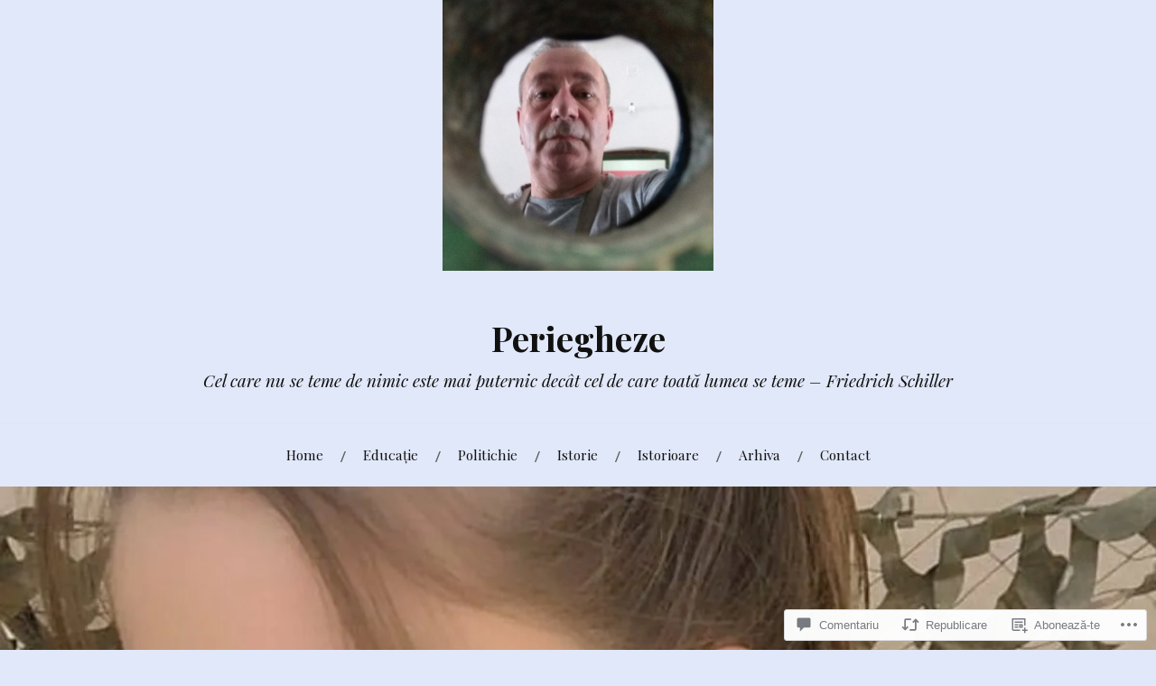

--- FILE ---
content_type: text/html; charset=UTF-8
request_url: https://panatiberiu.blog/2023/01/06/ucraina-de-la-lume-adunate-li/
body_size: 68940
content:
<!DOCTYPE html>
<html lang="ro-RO">
<head>
<meta charset="UTF-8">
<meta name="viewport" content="width=device-width, initial-scale=1">
<link rel="profile" href="http://gmpg.org/xfn/11">
<link rel="pingback" href="https://panatiberiu.blog/xmlrpc.php">

<title>UCRAINA &#8211; de la lume adunate (LI) &#8211; Periegheze</title>
<meta name='robots' content='max-image-preview:large' />

<!-- Async WordPress.com Remote Login -->
<script id="wpcom_remote_login_js">
var wpcom_remote_login_extra_auth = '';
function wpcom_remote_login_remove_dom_node_id( element_id ) {
	var dom_node = document.getElementById( element_id );
	if ( dom_node ) { dom_node.parentNode.removeChild( dom_node ); }
}
function wpcom_remote_login_remove_dom_node_classes( class_name ) {
	var dom_nodes = document.querySelectorAll( '.' + class_name );
	for ( var i = 0; i < dom_nodes.length; i++ ) {
		dom_nodes[ i ].parentNode.removeChild( dom_nodes[ i ] );
	}
}
function wpcom_remote_login_final_cleanup() {
	wpcom_remote_login_remove_dom_node_classes( "wpcom_remote_login_msg" );
	wpcom_remote_login_remove_dom_node_id( "wpcom_remote_login_key" );
	wpcom_remote_login_remove_dom_node_id( "wpcom_remote_login_validate" );
	wpcom_remote_login_remove_dom_node_id( "wpcom_remote_login_js" );
	wpcom_remote_login_remove_dom_node_id( "wpcom_request_access_iframe" );
	wpcom_remote_login_remove_dom_node_id( "wpcom_request_access_styles" );
}

// Watch for messages back from the remote login
window.addEventListener( "message", function( e ) {
	if ( e.origin === "https://r-login.wordpress.com" ) {
		var data = {};
		try {
			data = JSON.parse( e.data );
		} catch( e ) {
			wpcom_remote_login_final_cleanup();
			return;
		}

		if ( data.msg === 'LOGIN' ) {
			// Clean up the login check iframe
			wpcom_remote_login_remove_dom_node_id( "wpcom_remote_login_key" );

			var id_regex = new RegExp( /^[0-9]+$/ );
			var token_regex = new RegExp( /^.*|.*|.*$/ );
			if (
				token_regex.test( data.token )
				&& id_regex.test( data.wpcomid )
			) {
				// We have everything we need to ask for a login
				var script = document.createElement( "script" );
				script.setAttribute( "id", "wpcom_remote_login_validate" );
				script.src = '/remote-login.php?wpcom_remote_login=validate'
					+ '&wpcomid=' + data.wpcomid
					+ '&token=' + encodeURIComponent( data.token )
					+ '&host=' + window.location.protocol
					+ '//' + window.location.hostname
					+ '&postid=42527'
					+ '&is_singular=1';
				document.body.appendChild( script );
			}

			return;
		}

		// Safari ITP, not logged in, so redirect
		if ( data.msg === 'LOGIN-REDIRECT' ) {
			window.location = 'https://wordpress.com/log-in?redirect_to=' + window.location.href;
			return;
		}

		// Safari ITP, storage access failed, remove the request
		if ( data.msg === 'LOGIN-REMOVE' ) {
			var css_zap = 'html { -webkit-transition: margin-top 1s; transition: margin-top 1s; } /* 9001 */ html { margin-top: 0 !important; } * html body { margin-top: 0 !important; } @media screen and ( max-width: 782px ) { html { margin-top: 0 !important; } * html body { margin-top: 0 !important; } }';
			var style_zap = document.createElement( 'style' );
			style_zap.type = 'text/css';
			style_zap.appendChild( document.createTextNode( css_zap ) );
			document.body.appendChild( style_zap );

			var e = document.getElementById( 'wpcom_request_access_iframe' );
			e.parentNode.removeChild( e );

			document.cookie = 'wordpress_com_login_access=denied; path=/; max-age=31536000';

			return;
		}

		// Safari ITP
		if ( data.msg === 'REQUEST_ACCESS' ) {
			console.log( 'request access: safari' );

			// Check ITP iframe enable/disable knob
			if ( wpcom_remote_login_extra_auth !== 'safari_itp_iframe' ) {
				return;
			}

			// If we are in a "private window" there is no ITP.
			var private_window = false;
			try {
				var opendb = window.openDatabase( null, null, null, null );
			} catch( e ) {
				private_window = true;
			}

			if ( private_window ) {
				console.log( 'private window' );
				return;
			}

			var iframe = document.createElement( 'iframe' );
			iframe.id = 'wpcom_request_access_iframe';
			iframe.setAttribute( 'scrolling', 'no' );
			iframe.setAttribute( 'sandbox', 'allow-storage-access-by-user-activation allow-scripts allow-same-origin allow-top-navigation-by-user-activation' );
			iframe.src = 'https://r-login.wordpress.com/remote-login.php?wpcom_remote_login=request_access&origin=' + encodeURIComponent( data.origin ) + '&wpcomid=' + encodeURIComponent( data.wpcomid );

			var css = 'html { -webkit-transition: margin-top 1s; transition: margin-top 1s; } /* 9001 */ html { margin-top: 46px !important; } * html body { margin-top: 46px !important; } @media screen and ( max-width: 660px ) { html { margin-top: 71px !important; } * html body { margin-top: 71px !important; } #wpcom_request_access_iframe { display: block; height: 71px !important; } } #wpcom_request_access_iframe { border: 0px; height: 46px; position: fixed; top: 0; left: 0; width: 100%; min-width: 100%; z-index: 99999; background: #23282d; } ';

			var style = document.createElement( 'style' );
			style.type = 'text/css';
			style.id = 'wpcom_request_access_styles';
			style.appendChild( document.createTextNode( css ) );
			document.body.appendChild( style );

			document.body.appendChild( iframe );
		}

		if ( data.msg === 'DONE' ) {
			wpcom_remote_login_final_cleanup();
		}
	}
}, false );

// Inject the remote login iframe after the page has had a chance to load
// more critical resources
window.addEventListener( "DOMContentLoaded", function( e ) {
	var iframe = document.createElement( "iframe" );
	iframe.style.display = "none";
	iframe.setAttribute( "scrolling", "no" );
	iframe.setAttribute( "id", "wpcom_remote_login_key" );
	iframe.src = "https://r-login.wordpress.com/remote-login.php"
		+ "?wpcom_remote_login=key"
		+ "&origin=aHR0cHM6Ly9wYW5hdGliZXJpdS5ibG9n"
		+ "&wpcomid=142023316"
		+ "&time=" + Math.floor( Date.now() / 1000 );
	document.body.appendChild( iframe );
}, false );
</script>
<link rel='dns-prefetch' href='//s0.wp.com' />
<link rel='dns-prefetch' href='//widgets.wp.com' />
<link rel='dns-prefetch' href='//wordpress.com' />
<link rel='dns-prefetch' href='//fonts-api.wp.com' />
<link rel="alternate" type="application/rss+xml" title="Flux Periegheze &raquo;" href="https://panatiberiu.blog/feed/" />
<link rel="alternate" type="application/rss+xml" title="Flux comentarii Periegheze &raquo;" href="https://panatiberiu.blog/comments/feed/" />
<link rel="alternate" type="application/rss+xml" title="Flux comentarii Periegheze &raquo; UCRAINA &#8211; de la lume adunate&nbsp;(LI)" href="https://panatiberiu.blog/2023/01/06/ucraina-de-la-lume-adunate-li/feed/" />
	<script type="text/javascript">
		/* <![CDATA[ */
		function addLoadEvent(func) {
			var oldonload = window.onload;
			if (typeof window.onload != 'function') {
				window.onload = func;
			} else {
				window.onload = function () {
					oldonload();
					func();
				}
			}
		}
		/* ]]> */
	</script>
	<link crossorigin='anonymous' rel='stylesheet' id='all-css-0-1' href='/_static/??-eJxtzEkKgDAQRNELGZs4EDfiWUJsxMzYHby+RARB3BQ8KD6cWZgUGSNDKCL7su2RwCJnbdxjCCnVWYtHggO9ZlxFTsQftYaogf+k3x2+4Vv1voRZqrHvpkHJwV5glDTa&cssminify=yes' type='text/css' media='all' />
<style id='wp-emoji-styles-inline-css'>

	img.wp-smiley, img.emoji {
		display: inline !important;
		border: none !important;
		box-shadow: none !important;
		height: 1em !important;
		width: 1em !important;
		margin: 0 0.07em !important;
		vertical-align: -0.1em !important;
		background: none !important;
		padding: 0 !important;
	}
/*# sourceURL=wp-emoji-styles-inline-css */
</style>
<link crossorigin='anonymous' rel='stylesheet' id='all-css-2-1' href='/wp-content/plugins/gutenberg-core/v22.4.0/build/styles/block-library/style.min.css?m=1768935615i&cssminify=yes' type='text/css' media='all' />
<style id='wp-block-library-inline-css'>
.has-text-align-justify {
	text-align:justify;
}
.has-text-align-justify{text-align:justify;}

/*# sourceURL=wp-block-library-inline-css */
</style><style id='wp-block-group-inline-css'>
.wp-block-group{box-sizing:border-box}:where(.wp-block-group.wp-block-group-is-layout-constrained){position:relative}
/*# sourceURL=https://s0.wp.com/wp-content/plugins/gutenberg-core/v22.4.0/build/styles/block-library/group/style.min.css */
</style>
<link crossorigin='anonymous' rel='stylesheet' id='all-css-2-2' href='/_static/??-eJzTLy/QzcxLzilNSS3WzyrWz01NyUxMzUnNTc0rQeEU5CRWphbp5qSmJyZX6uVm5uklFxfr6OPTDpRD5sM02efaGpoZmFkYGRuZGmQBAHPvL0Y=&cssminify=yes' type='text/css' media='all' />
<style id='wp-block-archives-inline-css'>
.wp-block-archives{box-sizing:border-box}.wp-block-archives-dropdown label{display:block}
/*# sourceURL=https://s0.wp.com/wp-content/plugins/gutenberg-core/v22.4.0/build/styles/block-library/archives/style.min.css */
</style>
<style id='wp-block-calendar-inline-css'>
.wp-block-calendar{text-align:center}.wp-block-calendar td,.wp-block-calendar th{border:1px solid;padding:.25em}.wp-block-calendar th{font-weight:400}.wp-block-calendar caption{background-color:inherit}.wp-block-calendar table{border-collapse:collapse;width:100%}.wp-block-calendar table.has-background th{background-color:inherit}.wp-block-calendar table.has-text-color th{color:inherit}.wp-block-calendar :where(table:not(.has-text-color)){color:#40464d}.wp-block-calendar :where(table:not(.has-text-color)) td,.wp-block-calendar :where(table:not(.has-text-color)) th{border-color:#ddd}:where(.wp-block-calendar table:not(.has-background) th){background:#ddd}
/*# sourceURL=https://s0.wp.com/wp-content/plugins/gutenberg-core/v22.4.0/build/styles/block-library/calendar/style.min.css */
</style>
<style id='wp-block-image-inline-css'>
.wp-block-image>a,.wp-block-image>figure>a{display:inline-block}.wp-block-image img{box-sizing:border-box;height:auto;max-width:100%;vertical-align:bottom}@media not (prefers-reduced-motion){.wp-block-image img.hide{visibility:hidden}.wp-block-image img.show{animation:show-content-image .4s}}.wp-block-image[style*=border-radius] img,.wp-block-image[style*=border-radius]>a{border-radius:inherit}.wp-block-image.has-custom-border img{box-sizing:border-box}.wp-block-image.aligncenter{text-align:center}.wp-block-image.alignfull>a,.wp-block-image.alignwide>a{width:100%}.wp-block-image.alignfull img,.wp-block-image.alignwide img{height:auto;width:100%}.wp-block-image .aligncenter,.wp-block-image .alignleft,.wp-block-image .alignright,.wp-block-image.aligncenter,.wp-block-image.alignleft,.wp-block-image.alignright{display:table}.wp-block-image .aligncenter>figcaption,.wp-block-image .alignleft>figcaption,.wp-block-image .alignright>figcaption,.wp-block-image.aligncenter>figcaption,.wp-block-image.alignleft>figcaption,.wp-block-image.alignright>figcaption{caption-side:bottom;display:table-caption}.wp-block-image .alignleft{float:left;margin:.5em 1em .5em 0}.wp-block-image .alignright{float:right;margin:.5em 0 .5em 1em}.wp-block-image .aligncenter{margin-left:auto;margin-right:auto}.wp-block-image :where(figcaption){margin-bottom:1em;margin-top:.5em}.wp-block-image.is-style-circle-mask img{border-radius:9999px}@supports ((-webkit-mask-image:none) or (mask-image:none)) or (-webkit-mask-image:none){.wp-block-image.is-style-circle-mask img{border-radius:0;-webkit-mask-image:url('data:image/svg+xml;utf8,<svg viewBox="0 0 100 100" xmlns="http://www.w3.org/2000/svg"><circle cx="50" cy="50" r="50"/></svg>');mask-image:url('data:image/svg+xml;utf8,<svg viewBox="0 0 100 100" xmlns="http://www.w3.org/2000/svg"><circle cx="50" cy="50" r="50"/></svg>');mask-mode:alpha;-webkit-mask-position:center;mask-position:center;-webkit-mask-repeat:no-repeat;mask-repeat:no-repeat;-webkit-mask-size:contain;mask-size:contain}}:root :where(.wp-block-image.is-style-rounded img,.wp-block-image .is-style-rounded img){border-radius:9999px}.wp-block-image figure{margin:0}.wp-lightbox-container{display:flex;flex-direction:column;position:relative}.wp-lightbox-container img{cursor:zoom-in}.wp-lightbox-container img:hover+button{opacity:1}.wp-lightbox-container button{align-items:center;backdrop-filter:blur(16px) saturate(180%);background-color:#5a5a5a40;border:none;border-radius:4px;cursor:zoom-in;display:flex;height:20px;justify-content:center;opacity:0;padding:0;position:absolute;right:16px;text-align:center;top:16px;width:20px;z-index:100}@media not (prefers-reduced-motion){.wp-lightbox-container button{transition:opacity .2s ease}}.wp-lightbox-container button:focus-visible{outline:3px auto #5a5a5a40;outline:3px auto -webkit-focus-ring-color;outline-offset:3px}.wp-lightbox-container button:hover{cursor:pointer;opacity:1}.wp-lightbox-container button:focus{opacity:1}.wp-lightbox-container button:focus,.wp-lightbox-container button:hover,.wp-lightbox-container button:not(:hover):not(:active):not(.has-background){background-color:#5a5a5a40;border:none}.wp-lightbox-overlay{box-sizing:border-box;cursor:zoom-out;height:100vh;left:0;overflow:hidden;position:fixed;top:0;visibility:hidden;width:100%;z-index:100000}.wp-lightbox-overlay .close-button{align-items:center;cursor:pointer;display:flex;justify-content:center;min-height:40px;min-width:40px;padding:0;position:absolute;right:calc(env(safe-area-inset-right) + 16px);top:calc(env(safe-area-inset-top) + 16px);z-index:5000000}.wp-lightbox-overlay .close-button:focus,.wp-lightbox-overlay .close-button:hover,.wp-lightbox-overlay .close-button:not(:hover):not(:active):not(.has-background){background:none;border:none}.wp-lightbox-overlay .lightbox-image-container{height:var(--wp--lightbox-container-height);left:50%;overflow:hidden;position:absolute;top:50%;transform:translate(-50%,-50%);transform-origin:top left;width:var(--wp--lightbox-container-width);z-index:9999999999}.wp-lightbox-overlay .wp-block-image{align-items:center;box-sizing:border-box;display:flex;height:100%;justify-content:center;margin:0;position:relative;transform-origin:0 0;width:100%;z-index:3000000}.wp-lightbox-overlay .wp-block-image img{height:var(--wp--lightbox-image-height);min-height:var(--wp--lightbox-image-height);min-width:var(--wp--lightbox-image-width);width:var(--wp--lightbox-image-width)}.wp-lightbox-overlay .wp-block-image figcaption{display:none}.wp-lightbox-overlay button{background:none;border:none}.wp-lightbox-overlay .scrim{background-color:#fff;height:100%;opacity:.9;position:absolute;width:100%;z-index:2000000}.wp-lightbox-overlay.active{visibility:visible}@media not (prefers-reduced-motion){.wp-lightbox-overlay.active{animation:turn-on-visibility .25s both}.wp-lightbox-overlay.active img{animation:turn-on-visibility .35s both}.wp-lightbox-overlay.show-closing-animation:not(.active){animation:turn-off-visibility .35s both}.wp-lightbox-overlay.show-closing-animation:not(.active) img{animation:turn-off-visibility .25s both}.wp-lightbox-overlay.zoom.active{animation:none;opacity:1;visibility:visible}.wp-lightbox-overlay.zoom.active .lightbox-image-container{animation:lightbox-zoom-in .4s}.wp-lightbox-overlay.zoom.active .lightbox-image-container img{animation:none}.wp-lightbox-overlay.zoom.active .scrim{animation:turn-on-visibility .4s forwards}.wp-lightbox-overlay.zoom.show-closing-animation:not(.active){animation:none}.wp-lightbox-overlay.zoom.show-closing-animation:not(.active) .lightbox-image-container{animation:lightbox-zoom-out .4s}.wp-lightbox-overlay.zoom.show-closing-animation:not(.active) .lightbox-image-container img{animation:none}.wp-lightbox-overlay.zoom.show-closing-animation:not(.active) .scrim{animation:turn-off-visibility .4s forwards}}@keyframes show-content-image{0%{visibility:hidden}99%{visibility:hidden}to{visibility:visible}}@keyframes turn-on-visibility{0%{opacity:0}to{opacity:1}}@keyframes turn-off-visibility{0%{opacity:1;visibility:visible}99%{opacity:0;visibility:visible}to{opacity:0;visibility:hidden}}@keyframes lightbox-zoom-in{0%{transform:translate(calc((-100vw + var(--wp--lightbox-scrollbar-width))/2 + var(--wp--lightbox-initial-left-position)),calc(-50vh + var(--wp--lightbox-initial-top-position))) scale(var(--wp--lightbox-scale))}to{transform:translate(-50%,-50%) scale(1)}}@keyframes lightbox-zoom-out{0%{transform:translate(-50%,-50%) scale(1);visibility:visible}99%{visibility:visible}to{transform:translate(calc((-100vw + var(--wp--lightbox-scrollbar-width))/2 + var(--wp--lightbox-initial-left-position)),calc(-50vh + var(--wp--lightbox-initial-top-position))) scale(var(--wp--lightbox-scale));visibility:hidden}}
/*# sourceURL=https://s0.wp.com/wp-content/plugins/gutenberg-core/v22.4.0/build/styles/block-library/image/style.min.css */
</style>
<style id='global-styles-inline-css'>
:root{--wp--preset--aspect-ratio--square: 1;--wp--preset--aspect-ratio--4-3: 4/3;--wp--preset--aspect-ratio--3-4: 3/4;--wp--preset--aspect-ratio--3-2: 3/2;--wp--preset--aspect-ratio--2-3: 2/3;--wp--preset--aspect-ratio--16-9: 16/9;--wp--preset--aspect-ratio--9-16: 9/16;--wp--preset--color--black: #000000;--wp--preset--color--cyan-bluish-gray: #abb8c3;--wp--preset--color--white: #ffffff;--wp--preset--color--pale-pink: #f78da7;--wp--preset--color--vivid-red: #cf2e2e;--wp--preset--color--luminous-vivid-orange: #ff6900;--wp--preset--color--luminous-vivid-amber: #fcb900;--wp--preset--color--light-green-cyan: #7bdcb5;--wp--preset--color--vivid-green-cyan: #00d084;--wp--preset--color--pale-cyan-blue: #8ed1fc;--wp--preset--color--vivid-cyan-blue: #0693e3;--wp--preset--color--vivid-purple: #9b51e0;--wp--preset--gradient--vivid-cyan-blue-to-vivid-purple: linear-gradient(135deg,rgb(6,147,227) 0%,rgb(155,81,224) 100%);--wp--preset--gradient--light-green-cyan-to-vivid-green-cyan: linear-gradient(135deg,rgb(122,220,180) 0%,rgb(0,208,130) 100%);--wp--preset--gradient--luminous-vivid-amber-to-luminous-vivid-orange: linear-gradient(135deg,rgb(252,185,0) 0%,rgb(255,105,0) 100%);--wp--preset--gradient--luminous-vivid-orange-to-vivid-red: linear-gradient(135deg,rgb(255,105,0) 0%,rgb(207,46,46) 100%);--wp--preset--gradient--very-light-gray-to-cyan-bluish-gray: linear-gradient(135deg,rgb(238,238,238) 0%,rgb(169,184,195) 100%);--wp--preset--gradient--cool-to-warm-spectrum: linear-gradient(135deg,rgb(74,234,220) 0%,rgb(151,120,209) 20%,rgb(207,42,186) 40%,rgb(238,44,130) 60%,rgb(251,105,98) 80%,rgb(254,248,76) 100%);--wp--preset--gradient--blush-light-purple: linear-gradient(135deg,rgb(255,206,236) 0%,rgb(152,150,240) 100%);--wp--preset--gradient--blush-bordeaux: linear-gradient(135deg,rgb(254,205,165) 0%,rgb(254,45,45) 50%,rgb(107,0,62) 100%);--wp--preset--gradient--luminous-dusk: linear-gradient(135deg,rgb(255,203,112) 0%,rgb(199,81,192) 50%,rgb(65,88,208) 100%);--wp--preset--gradient--pale-ocean: linear-gradient(135deg,rgb(255,245,203) 0%,rgb(182,227,212) 50%,rgb(51,167,181) 100%);--wp--preset--gradient--electric-grass: linear-gradient(135deg,rgb(202,248,128) 0%,rgb(113,206,126) 100%);--wp--preset--gradient--midnight: linear-gradient(135deg,rgb(2,3,129) 0%,rgb(40,116,252) 100%);--wp--preset--font-size--small: 13px;--wp--preset--font-size--medium: 20px;--wp--preset--font-size--large: 36px;--wp--preset--font-size--x-large: 42px;--wp--preset--font-family--albert-sans: 'Albert Sans', sans-serif;--wp--preset--font-family--alegreya: Alegreya, serif;--wp--preset--font-family--arvo: Arvo, serif;--wp--preset--font-family--bodoni-moda: 'Bodoni Moda', serif;--wp--preset--font-family--bricolage-grotesque: 'Bricolage Grotesque', sans-serif;--wp--preset--font-family--cabin: Cabin, sans-serif;--wp--preset--font-family--chivo: Chivo, sans-serif;--wp--preset--font-family--commissioner: Commissioner, sans-serif;--wp--preset--font-family--cormorant: Cormorant, serif;--wp--preset--font-family--courier-prime: 'Courier Prime', monospace;--wp--preset--font-family--crimson-pro: 'Crimson Pro', serif;--wp--preset--font-family--dm-mono: 'DM Mono', monospace;--wp--preset--font-family--dm-sans: 'DM Sans', sans-serif;--wp--preset--font-family--dm-serif-display: 'DM Serif Display', serif;--wp--preset--font-family--domine: Domine, serif;--wp--preset--font-family--eb-garamond: 'EB Garamond', serif;--wp--preset--font-family--epilogue: Epilogue, sans-serif;--wp--preset--font-family--fahkwang: Fahkwang, sans-serif;--wp--preset--font-family--figtree: Figtree, sans-serif;--wp--preset--font-family--fira-sans: 'Fira Sans', sans-serif;--wp--preset--font-family--fjalla-one: 'Fjalla One', sans-serif;--wp--preset--font-family--fraunces: Fraunces, serif;--wp--preset--font-family--gabarito: Gabarito, system-ui;--wp--preset--font-family--ibm-plex-mono: 'IBM Plex Mono', monospace;--wp--preset--font-family--ibm-plex-sans: 'IBM Plex Sans', sans-serif;--wp--preset--font-family--ibarra-real-nova: 'Ibarra Real Nova', serif;--wp--preset--font-family--instrument-serif: 'Instrument Serif', serif;--wp--preset--font-family--inter: Inter, sans-serif;--wp--preset--font-family--josefin-sans: 'Josefin Sans', sans-serif;--wp--preset--font-family--jost: Jost, sans-serif;--wp--preset--font-family--libre-baskerville: 'Libre Baskerville', serif;--wp--preset--font-family--libre-franklin: 'Libre Franklin', sans-serif;--wp--preset--font-family--literata: Literata, serif;--wp--preset--font-family--lora: Lora, serif;--wp--preset--font-family--merriweather: Merriweather, serif;--wp--preset--font-family--montserrat: Montserrat, sans-serif;--wp--preset--font-family--newsreader: Newsreader, serif;--wp--preset--font-family--noto-sans-mono: 'Noto Sans Mono', sans-serif;--wp--preset--font-family--nunito: Nunito, sans-serif;--wp--preset--font-family--open-sans: 'Open Sans', sans-serif;--wp--preset--font-family--overpass: Overpass, sans-serif;--wp--preset--font-family--pt-serif: 'PT Serif', serif;--wp--preset--font-family--petrona: Petrona, serif;--wp--preset--font-family--piazzolla: Piazzolla, serif;--wp--preset--font-family--playfair-display: 'Playfair Display', serif;--wp--preset--font-family--plus-jakarta-sans: 'Plus Jakarta Sans', sans-serif;--wp--preset--font-family--poppins: Poppins, sans-serif;--wp--preset--font-family--raleway: Raleway, sans-serif;--wp--preset--font-family--roboto: Roboto, sans-serif;--wp--preset--font-family--roboto-slab: 'Roboto Slab', serif;--wp--preset--font-family--rubik: Rubik, sans-serif;--wp--preset--font-family--rufina: Rufina, serif;--wp--preset--font-family--sora: Sora, sans-serif;--wp--preset--font-family--source-sans-3: 'Source Sans 3', sans-serif;--wp--preset--font-family--source-serif-4: 'Source Serif 4', serif;--wp--preset--font-family--space-mono: 'Space Mono', monospace;--wp--preset--font-family--syne: Syne, sans-serif;--wp--preset--font-family--texturina: Texturina, serif;--wp--preset--font-family--urbanist: Urbanist, sans-serif;--wp--preset--font-family--work-sans: 'Work Sans', sans-serif;--wp--preset--spacing--20: 0.44rem;--wp--preset--spacing--30: 0.67rem;--wp--preset--spacing--40: 1rem;--wp--preset--spacing--50: 1.5rem;--wp--preset--spacing--60: 2.25rem;--wp--preset--spacing--70: 3.38rem;--wp--preset--spacing--80: 5.06rem;--wp--preset--shadow--natural: 6px 6px 9px rgba(0, 0, 0, 0.2);--wp--preset--shadow--deep: 12px 12px 50px rgba(0, 0, 0, 0.4);--wp--preset--shadow--sharp: 6px 6px 0px rgba(0, 0, 0, 0.2);--wp--preset--shadow--outlined: 6px 6px 0px -3px rgb(255, 255, 255), 6px 6px rgb(0, 0, 0);--wp--preset--shadow--crisp: 6px 6px 0px rgb(0, 0, 0);}:where(body) { margin: 0; }:where(.is-layout-flex){gap: 0.5em;}:where(.is-layout-grid){gap: 0.5em;}body .is-layout-flex{display: flex;}.is-layout-flex{flex-wrap: wrap;align-items: center;}.is-layout-flex > :is(*, div){margin: 0;}body .is-layout-grid{display: grid;}.is-layout-grid > :is(*, div){margin: 0;}body{padding-top: 0px;padding-right: 0px;padding-bottom: 0px;padding-left: 0px;}a:where(:not(.wp-element-button)){text-decoration: underline;}:root :where(.wp-element-button, .wp-block-button__link){background-color: #32373c;border-width: 0;color: #fff;font-family: inherit;font-size: inherit;font-style: inherit;font-weight: inherit;letter-spacing: inherit;line-height: inherit;padding-top: calc(0.667em + 2px);padding-right: calc(1.333em + 2px);padding-bottom: calc(0.667em + 2px);padding-left: calc(1.333em + 2px);text-decoration: none;text-transform: inherit;}.has-black-color{color: var(--wp--preset--color--black) !important;}.has-cyan-bluish-gray-color{color: var(--wp--preset--color--cyan-bluish-gray) !important;}.has-white-color{color: var(--wp--preset--color--white) !important;}.has-pale-pink-color{color: var(--wp--preset--color--pale-pink) !important;}.has-vivid-red-color{color: var(--wp--preset--color--vivid-red) !important;}.has-luminous-vivid-orange-color{color: var(--wp--preset--color--luminous-vivid-orange) !important;}.has-luminous-vivid-amber-color{color: var(--wp--preset--color--luminous-vivid-amber) !important;}.has-light-green-cyan-color{color: var(--wp--preset--color--light-green-cyan) !important;}.has-vivid-green-cyan-color{color: var(--wp--preset--color--vivid-green-cyan) !important;}.has-pale-cyan-blue-color{color: var(--wp--preset--color--pale-cyan-blue) !important;}.has-vivid-cyan-blue-color{color: var(--wp--preset--color--vivid-cyan-blue) !important;}.has-vivid-purple-color{color: var(--wp--preset--color--vivid-purple) !important;}.has-black-background-color{background-color: var(--wp--preset--color--black) !important;}.has-cyan-bluish-gray-background-color{background-color: var(--wp--preset--color--cyan-bluish-gray) !important;}.has-white-background-color{background-color: var(--wp--preset--color--white) !important;}.has-pale-pink-background-color{background-color: var(--wp--preset--color--pale-pink) !important;}.has-vivid-red-background-color{background-color: var(--wp--preset--color--vivid-red) !important;}.has-luminous-vivid-orange-background-color{background-color: var(--wp--preset--color--luminous-vivid-orange) !important;}.has-luminous-vivid-amber-background-color{background-color: var(--wp--preset--color--luminous-vivid-amber) !important;}.has-light-green-cyan-background-color{background-color: var(--wp--preset--color--light-green-cyan) !important;}.has-vivid-green-cyan-background-color{background-color: var(--wp--preset--color--vivid-green-cyan) !important;}.has-pale-cyan-blue-background-color{background-color: var(--wp--preset--color--pale-cyan-blue) !important;}.has-vivid-cyan-blue-background-color{background-color: var(--wp--preset--color--vivid-cyan-blue) !important;}.has-vivid-purple-background-color{background-color: var(--wp--preset--color--vivid-purple) !important;}.has-black-border-color{border-color: var(--wp--preset--color--black) !important;}.has-cyan-bluish-gray-border-color{border-color: var(--wp--preset--color--cyan-bluish-gray) !important;}.has-white-border-color{border-color: var(--wp--preset--color--white) !important;}.has-pale-pink-border-color{border-color: var(--wp--preset--color--pale-pink) !important;}.has-vivid-red-border-color{border-color: var(--wp--preset--color--vivid-red) !important;}.has-luminous-vivid-orange-border-color{border-color: var(--wp--preset--color--luminous-vivid-orange) !important;}.has-luminous-vivid-amber-border-color{border-color: var(--wp--preset--color--luminous-vivid-amber) !important;}.has-light-green-cyan-border-color{border-color: var(--wp--preset--color--light-green-cyan) !important;}.has-vivid-green-cyan-border-color{border-color: var(--wp--preset--color--vivid-green-cyan) !important;}.has-pale-cyan-blue-border-color{border-color: var(--wp--preset--color--pale-cyan-blue) !important;}.has-vivid-cyan-blue-border-color{border-color: var(--wp--preset--color--vivid-cyan-blue) !important;}.has-vivid-purple-border-color{border-color: var(--wp--preset--color--vivid-purple) !important;}.has-vivid-cyan-blue-to-vivid-purple-gradient-background{background: var(--wp--preset--gradient--vivid-cyan-blue-to-vivid-purple) !important;}.has-light-green-cyan-to-vivid-green-cyan-gradient-background{background: var(--wp--preset--gradient--light-green-cyan-to-vivid-green-cyan) !important;}.has-luminous-vivid-amber-to-luminous-vivid-orange-gradient-background{background: var(--wp--preset--gradient--luminous-vivid-amber-to-luminous-vivid-orange) !important;}.has-luminous-vivid-orange-to-vivid-red-gradient-background{background: var(--wp--preset--gradient--luminous-vivid-orange-to-vivid-red) !important;}.has-very-light-gray-to-cyan-bluish-gray-gradient-background{background: var(--wp--preset--gradient--very-light-gray-to-cyan-bluish-gray) !important;}.has-cool-to-warm-spectrum-gradient-background{background: var(--wp--preset--gradient--cool-to-warm-spectrum) !important;}.has-blush-light-purple-gradient-background{background: var(--wp--preset--gradient--blush-light-purple) !important;}.has-blush-bordeaux-gradient-background{background: var(--wp--preset--gradient--blush-bordeaux) !important;}.has-luminous-dusk-gradient-background{background: var(--wp--preset--gradient--luminous-dusk) !important;}.has-pale-ocean-gradient-background{background: var(--wp--preset--gradient--pale-ocean) !important;}.has-electric-grass-gradient-background{background: var(--wp--preset--gradient--electric-grass) !important;}.has-midnight-gradient-background{background: var(--wp--preset--gradient--midnight) !important;}.has-small-font-size{font-size: var(--wp--preset--font-size--small) !important;}.has-medium-font-size{font-size: var(--wp--preset--font-size--medium) !important;}.has-large-font-size{font-size: var(--wp--preset--font-size--large) !important;}.has-x-large-font-size{font-size: var(--wp--preset--font-size--x-large) !important;}.has-albert-sans-font-family{font-family: var(--wp--preset--font-family--albert-sans) !important;}.has-alegreya-font-family{font-family: var(--wp--preset--font-family--alegreya) !important;}.has-arvo-font-family{font-family: var(--wp--preset--font-family--arvo) !important;}.has-bodoni-moda-font-family{font-family: var(--wp--preset--font-family--bodoni-moda) !important;}.has-bricolage-grotesque-font-family{font-family: var(--wp--preset--font-family--bricolage-grotesque) !important;}.has-cabin-font-family{font-family: var(--wp--preset--font-family--cabin) !important;}.has-chivo-font-family{font-family: var(--wp--preset--font-family--chivo) !important;}.has-commissioner-font-family{font-family: var(--wp--preset--font-family--commissioner) !important;}.has-cormorant-font-family{font-family: var(--wp--preset--font-family--cormorant) !important;}.has-courier-prime-font-family{font-family: var(--wp--preset--font-family--courier-prime) !important;}.has-crimson-pro-font-family{font-family: var(--wp--preset--font-family--crimson-pro) !important;}.has-dm-mono-font-family{font-family: var(--wp--preset--font-family--dm-mono) !important;}.has-dm-sans-font-family{font-family: var(--wp--preset--font-family--dm-sans) !important;}.has-dm-serif-display-font-family{font-family: var(--wp--preset--font-family--dm-serif-display) !important;}.has-domine-font-family{font-family: var(--wp--preset--font-family--domine) !important;}.has-eb-garamond-font-family{font-family: var(--wp--preset--font-family--eb-garamond) !important;}.has-epilogue-font-family{font-family: var(--wp--preset--font-family--epilogue) !important;}.has-fahkwang-font-family{font-family: var(--wp--preset--font-family--fahkwang) !important;}.has-figtree-font-family{font-family: var(--wp--preset--font-family--figtree) !important;}.has-fira-sans-font-family{font-family: var(--wp--preset--font-family--fira-sans) !important;}.has-fjalla-one-font-family{font-family: var(--wp--preset--font-family--fjalla-one) !important;}.has-fraunces-font-family{font-family: var(--wp--preset--font-family--fraunces) !important;}.has-gabarito-font-family{font-family: var(--wp--preset--font-family--gabarito) !important;}.has-ibm-plex-mono-font-family{font-family: var(--wp--preset--font-family--ibm-plex-mono) !important;}.has-ibm-plex-sans-font-family{font-family: var(--wp--preset--font-family--ibm-plex-sans) !important;}.has-ibarra-real-nova-font-family{font-family: var(--wp--preset--font-family--ibarra-real-nova) !important;}.has-instrument-serif-font-family{font-family: var(--wp--preset--font-family--instrument-serif) !important;}.has-inter-font-family{font-family: var(--wp--preset--font-family--inter) !important;}.has-josefin-sans-font-family{font-family: var(--wp--preset--font-family--josefin-sans) !important;}.has-jost-font-family{font-family: var(--wp--preset--font-family--jost) !important;}.has-libre-baskerville-font-family{font-family: var(--wp--preset--font-family--libre-baskerville) !important;}.has-libre-franklin-font-family{font-family: var(--wp--preset--font-family--libre-franklin) !important;}.has-literata-font-family{font-family: var(--wp--preset--font-family--literata) !important;}.has-lora-font-family{font-family: var(--wp--preset--font-family--lora) !important;}.has-merriweather-font-family{font-family: var(--wp--preset--font-family--merriweather) !important;}.has-montserrat-font-family{font-family: var(--wp--preset--font-family--montserrat) !important;}.has-newsreader-font-family{font-family: var(--wp--preset--font-family--newsreader) !important;}.has-noto-sans-mono-font-family{font-family: var(--wp--preset--font-family--noto-sans-mono) !important;}.has-nunito-font-family{font-family: var(--wp--preset--font-family--nunito) !important;}.has-open-sans-font-family{font-family: var(--wp--preset--font-family--open-sans) !important;}.has-overpass-font-family{font-family: var(--wp--preset--font-family--overpass) !important;}.has-pt-serif-font-family{font-family: var(--wp--preset--font-family--pt-serif) !important;}.has-petrona-font-family{font-family: var(--wp--preset--font-family--petrona) !important;}.has-piazzolla-font-family{font-family: var(--wp--preset--font-family--piazzolla) !important;}.has-playfair-display-font-family{font-family: var(--wp--preset--font-family--playfair-display) !important;}.has-plus-jakarta-sans-font-family{font-family: var(--wp--preset--font-family--plus-jakarta-sans) !important;}.has-poppins-font-family{font-family: var(--wp--preset--font-family--poppins) !important;}.has-raleway-font-family{font-family: var(--wp--preset--font-family--raleway) !important;}.has-roboto-font-family{font-family: var(--wp--preset--font-family--roboto) !important;}.has-roboto-slab-font-family{font-family: var(--wp--preset--font-family--roboto-slab) !important;}.has-rubik-font-family{font-family: var(--wp--preset--font-family--rubik) !important;}.has-rufina-font-family{font-family: var(--wp--preset--font-family--rufina) !important;}.has-sora-font-family{font-family: var(--wp--preset--font-family--sora) !important;}.has-source-sans-3-font-family{font-family: var(--wp--preset--font-family--source-sans-3) !important;}.has-source-serif-4-font-family{font-family: var(--wp--preset--font-family--source-serif-4) !important;}.has-space-mono-font-family{font-family: var(--wp--preset--font-family--space-mono) !important;}.has-syne-font-family{font-family: var(--wp--preset--font-family--syne) !important;}.has-texturina-font-family{font-family: var(--wp--preset--font-family--texturina) !important;}.has-urbanist-font-family{font-family: var(--wp--preset--font-family--urbanist) !important;}.has-work-sans-font-family{font-family: var(--wp--preset--font-family--work-sans) !important;}
/*# sourceURL=global-styles-inline-css */
</style>

<style id='classic-theme-styles-inline-css'>
.wp-block-button__link{background-color:#32373c;border-radius:9999px;box-shadow:none;color:#fff;font-size:1.125em;padding:calc(.667em + 2px) calc(1.333em + 2px);text-decoration:none}.wp-block-file__button{background:#32373c;color:#fff}.wp-block-accordion-heading{margin:0}.wp-block-accordion-heading__toggle{background-color:inherit!important;color:inherit!important}.wp-block-accordion-heading__toggle:not(:focus-visible){outline:none}.wp-block-accordion-heading__toggle:focus,.wp-block-accordion-heading__toggle:hover{background-color:inherit!important;border:none;box-shadow:none;color:inherit;padding:var(--wp--preset--spacing--20,1em) 0;text-decoration:none}.wp-block-accordion-heading__toggle:focus-visible{outline:auto;outline-offset:0}
/*# sourceURL=/wp-content/plugins/gutenberg-core/v22.4.0/build/styles/block-library/classic.min.css */
</style>
<link crossorigin='anonymous' rel='stylesheet' id='all-css-4-1' href='/_static/??-eJx9jskOwjAMRH+IYPblgPgUlMWClDqJYqf9fVxVXABxseSZefbAWIzPSTAJUDOlb/eYGHyuqDoVK6AJwhAt9kgaW3rmBfzGxqKMca5UZDY6KTYy8lCQ/3EdSrH+aVSaT8wGUM7pbd4GTCFXsE0yWZHovzDg6sG12AcYsDp9reLUmT/3qcyVLuvj4bRd7fbnTfcCmvdj7g==&cssminify=yes' type='text/css' media='all' />
<link rel='stylesheet' id='verbum-gutenberg-css-css' href='https://widgets.wp.com/verbum-block-editor/block-editor.css?ver=1738686361' media='all' />
<link crossorigin='anonymous' rel='stylesheet' id='all-css-6-1' href='/_static/??/wp-content/mu-plugins/comment-likes/css/comment-likes.css,/i/noticons/noticons.css,/wp-content/themes/pub/lovecraft/style.css?m=1758759644j&cssminify=yes' type='text/css' media='all' />
<link rel='stylesheet' id='lovecraft-fonts-css' href='https://fonts-api.wp.com/css?family=Playfair+Display%3A400%2C700%2C400italic%7CLato%3A400%2C400italic%2C700%2C700italic%2C900%2C900italic&#038;subset=latin%2Clatin-ext&#038;ver=6.9-RC2-61304' media='all' />
<link crossorigin='anonymous' rel='stylesheet' id='all-css-8-1' href='/_static/??-eJx9jsEKwjAQRH/IuFQr9SJ+iqTLNqYm2ZDdWvx7U/AQULzNg3nDwJoNclJKCnExOSzOJ4GZNFt8fBgic4KbTwiOEhVfDfkd9yiyg2ZU7xRJIC8jBH4SFjspbEuir0BmzcjxS2qeFBoDuxod1FaD/yRHbAKjVV9/t2CmYH3Z1Gu8dMPpeDj3Q9fPb9ImYnQ=&cssminify=yes' type='text/css' media='all' />
<link crossorigin='anonymous' rel='stylesheet' id='print-css-9-1' href='/wp-content/mu-plugins/global-print/global-print.css?m=1465851035i&cssminify=yes' type='text/css' media='print' />
<style id='jetpack-global-styles-frontend-style-inline-css'>
:root { --font-headings: unset; --font-base: unset; --font-headings-default: -apple-system,BlinkMacSystemFont,"Segoe UI",Roboto,Oxygen-Sans,Ubuntu,Cantarell,"Helvetica Neue",sans-serif; --font-base-default: -apple-system,BlinkMacSystemFont,"Segoe UI",Roboto,Oxygen-Sans,Ubuntu,Cantarell,"Helvetica Neue",sans-serif;}
/*# sourceURL=jetpack-global-styles-frontend-style-inline-css */
</style>
<link crossorigin='anonymous' rel='stylesheet' id='all-css-12-1' href='/_static/??-eJyNjcEKwjAQRH/IuFQj9SJ+isRsSLZusqWbUPx7W+lFBPEyzMDMPJhH46XUUCrkZkZukYrCEOro/GPLkEVWwcZBQZObAjrE59tSiXuvuoP/n25UPKh4cmxYouhH+HqrKeSFmyxElrvjX7iZMIaqsFQ2b+JEaFxBw6R13V7zpetPx8PZ9p0dXpQMX7Y=&cssminify=yes' type='text/css' media='all' />
<script type="text/javascript" id="jetpack_related-posts-js-extra">
/* <![CDATA[ */
var related_posts_js_options = {"post_heading":"h4"};
//# sourceURL=jetpack_related-posts-js-extra
/* ]]> */
</script>
<script type="text/javascript" id="wpcom-actionbar-placeholder-js-extra">
/* <![CDATA[ */
var actionbardata = {"siteID":"142023316","postID":"42527","siteURL":"https://panatiberiu.blog","xhrURL":"https://panatiberiu.blog/wp-admin/admin-ajax.php","nonce":"199f90c4eb","isLoggedIn":"","statusMessage":"","subsEmailDefault":"instantly","proxyScriptUrl":"https://s0.wp.com/wp-content/js/wpcom-proxy-request.js?m=1513050504i&amp;ver=20211021","shortlink":"https://wp.me/p9BUKE-b3V","i18n":{"followedText":"Acum, articolele noi de pe acest site vor ap\u0103rea acum \u00een \u003Ca href=\"https://wordpress.com/reader\"\u003ECititor\u003C/a\u003E","foldBar":"Restr\u00e2nge aceast\u0103 bar\u0103","unfoldBar":"Extinde aceast\u0103 bar\u0103","shortLinkCopied":"Am copiat leg\u0103tura scurt\u0103 \u00een clipboard."}};
//# sourceURL=wpcom-actionbar-placeholder-js-extra
/* ]]> */
</script>
<script type="text/javascript" id="jetpack-mu-wpcom-settings-js-before">
/* <![CDATA[ */
var JETPACK_MU_WPCOM_SETTINGS = {"assetsUrl":"https://s0.wp.com/wp-content/mu-plugins/jetpack-mu-wpcom-plugin/moon/jetpack_vendor/automattic/jetpack-mu-wpcom/src/build/"};
//# sourceURL=jetpack-mu-wpcom-settings-js-before
/* ]]> */
</script>
<script crossorigin='anonymous' type='text/javascript'  src='/_static/??/wp-content/mu-plugins/jetpack-plugin/moon/_inc/build/related-posts/related-posts.min.js,/wp-content/js/rlt-proxy.js?m=1755006225j'></script>
<script type="text/javascript" id="rlt-proxy-js-after">
/* <![CDATA[ */
	rltInitialize( {"token":null,"iframeOrigins":["https:\/\/widgets.wp.com"]} );
//# sourceURL=rlt-proxy-js-after
/* ]]> */
</script>
<link rel="EditURI" type="application/rsd+xml" title="RSD" href="https://panatiberiu.wordpress.com/xmlrpc.php?rsd" />
<meta name="generator" content="WordPress.com" />
<link rel="canonical" href="https://panatiberiu.blog/2023/01/06/ucraina-de-la-lume-adunate-li/" />
<link rel='shortlink' href='https://wp.me/p9BUKE-b3V' />
<link rel="alternate" type="application/json+oembed" href="https://public-api.wordpress.com/oembed/?format=json&amp;url=https%3A%2F%2Fpanatiberiu.blog%2F2023%2F01%2F06%2Fucraina-de-la-lume-adunate-li%2F&amp;for=wpcom-auto-discovery" /><link rel="alternate" type="application/xml+oembed" href="https://public-api.wordpress.com/oembed/?format=xml&amp;url=https%3A%2F%2Fpanatiberiu.blog%2F2023%2F01%2F06%2Fucraina-de-la-lume-adunate-li%2F&amp;for=wpcom-auto-discovery" />
<!-- Jetpack Open Graph Tags -->
<meta property="og:type" content="article" />
<meta property="og:title" content="UCRAINA &#8211; de la lume adunate (LI)" />
<meta property="og:url" content="https://panatiberiu.blog/2023/01/06/ucraina-de-la-lume-adunate-li/" />
<meta property="og:description" content="Este înfricoșător să vorbești, dar este imposibil să taci!&nbsp;(text de pe un banner afișat la Minsk) „Dacă vor să supraviețuiască, este timpul ca armata rusă să fugă” &#8211; Volodimir Zelenski N…" />
<meta property="article:published_time" content="2023-01-06T15:43:19+00:00" />
<meta property="article:modified_time" content="2023-01-06T15:43:19+00:00" />
<meta property="og:site_name" content="Periegheze" />
<meta property="og:image" content="https://i0.wp.com/panatiberiu.blog/wp-content/uploads/2023/01/01.01.2023-ucraina5.jpg?fit=720%2C1200&#038;ssl=1" />
<meta property="og:image:width" content="720" />
<meta property="og:image:height" content="1200" />
<meta property="og:image:alt" content="" />
<meta property="og:locale" content="ro_RO" />
<meta property="article:publisher" content="https://www.facebook.com/WordPresscom" />
<meta name="twitter:text:title" content="UCRAINA &#8211; de la lume adunate&nbsp;(LI)" />
<meta name="twitter:image" content="https://i0.wp.com/panatiberiu.blog/wp-content/uploads/2023/01/01.01.2023-ucraina5.jpg?fit=720%2C1200&#038;ssl=1&#038;w=640" />
<meta name="twitter:card" content="summary_large_image" />

<!-- End Jetpack Open Graph Tags -->
<link rel="search" type="application/opensearchdescription+xml" href="https://panatiberiu.blog/osd.xml" title="Periegheze" />
<link rel="search" type="application/opensearchdescription+xml" href="https://s1.wp.com/opensearch.xml" title="WordPress.com" />
<meta name="theme-color" content="#e1e8f9" />
<meta name="description" content="Este înfricoșător să vorbești, dar este imposibil să taci!&nbsp;(text de pe un banner afișat la Minsk) „Dacă vor să supraviețuiască, este timpul ca armata rusă să fugă” - Volodimir Zelenski Nu este loc de negocieri cu teroriștii! Să fie clar, tipul care încearcă să anexeze un teritoriu de dimensiunea Portugaliei, mobilizând încă 300.000 de soldați&hellip;" />
<style type="text/css" id="custom-background-css">
body.custom-background { background-color: #e1e8f9; }
</style>
	<style type="text/css" id="custom-colors-css">.entry-content .page-links a:hover { color: #FFFFFF;}
.footer-widgets .tagcloud a:hover { color: #FFFFFF;}
.tags-links a:hover, .tagcloud a:hover { color: #FFFFFF;}
.sticky-post, .sticky-post .genericon { color: #FFFFFF;}
#infinite-handle span:hover { color: #FFFFFF;}
.main-navigation ul ul a, .main-navigation ul ul a:visited { color: #FFFFFF;}
.button:hover, button:hover, input[type="submit"]:hover, input[type="reset"]:hover, input[type="button"]:hover { color: #FFFFFF;}
.mobile-search, .mobile-search .search-field, .toggle-active .main-navigation li { border-color: #dddddd;}
.mobile-search, .mobile-search .search-field, .toggle-active .main-navigation li { border-color: rgba( 221, 221, 221, 0.3 );}
.toggles, .hentry, #wp-calendar th:first-child, #wp-calendar tbody td:first-child, #wp-calendar thead, #wp-calendar th, #wp-calendar td, .widget ul ul li:first-child, .main-navigation, .widget li, .widget + .widget, .site-footer { border-color: #dddddd;}
.toggles, .hentry, #wp-calendar th:first-child, #wp-calendar tbody td:first-child, #wp-calendar thead, #wp-calendar th, #wp-calendar td, .widget ul ul li:first-child, .main-navigation, .widget li, .widget + .widget, .site-footer { border-color: rgba( 221, 221, 221, 0.3 );}
#secondary a, #secondary a:visited, #secondary a:hover, #secondary a:active, #secondary a:focus { color: #111111;}
.main-navigation a, .main-navigation a:visited { color: #111111;}
.menu-toggle .bar { background-color: #111111;}
.site-title a, .site-title a:visited { color: #111111;}
.search-toggle { color: #111111;}
.site-description { color: #111111;}
#secondary { color: #111111;}
#wp-calendar, #wp-calendar caption, #wp-calendar tfoot a, #wp-calendar tfoot a:visited { color: #111111;}
.footer-widgets #wp-calendar { color: #111111;}
.widget_recent_comments .comment-author-link, .widget_recent_comments .comment-author-link a, .widget_authors a strong { color: #111111;}
#secondary .wp-caption-text, #secondary .gallery-caption { color: #111111;}
.main-navigation ul > li + li:before { color: #606060;}
.widget_archive li, .widget_categories li, .widget_meta li, .widget_nav_menu li, .widget_pages { color: #606060;}
.widget_archive li:before, .widget_categories li:before, .widget_meta li:before, .widget_nav_menu li:before, .widget_pages li:before, .widget_authors ul ul li:before, .widget_recent_comments li:before { color: #606060;}
body, .toggles { background-color: #e1e8f9;}
</style>
<link rel="icon" href="https://panatiberiu.blog/wp-content/uploads/2021/07/cropped-foto_blog.jpg?w=32" sizes="32x32" />
<link rel="icon" href="https://panatiberiu.blog/wp-content/uploads/2021/07/cropped-foto_blog.jpg?w=192" sizes="192x192" />
<link rel="apple-touch-icon" href="https://panatiberiu.blog/wp-content/uploads/2021/07/cropped-foto_blog.jpg?w=180" />
<meta name="msapplication-TileImage" content="https://panatiberiu.blog/wp-content/uploads/2021/07/cropped-foto_blog.jpg?w=270" />
<link crossorigin='anonymous' rel='stylesheet' id='all-css-0-3' href='/_static/??-eJydzMEKwkAMBNAfcg3VSr2InyJtGsq22U1osiz+vS2oZ/E2MwwPqgaU7JQdUgnKZYrZYCbXHpd3hySS4REzwsCCi4HVqLQe0ewAvwtJxsJkgP0qxYi/p8/wL1jjOJEbuGhQsS2ZP5l27p5uTXc5n65t17TzC87EWdk=&cssminify=yes' type='text/css' media='all' />
</head>

<body class="wp-singular post-template-default single single-post postid-42527 single-format-standard custom-background wp-custom-logo wp-embed-responsive wp-theme-publovecraft customizer-styles-applied has-featured-image jetpack-reblog-enabled has-site-logo custom-colors">
<div id="page" class="hfeed site">
	<a class="skip-link screen-reader-text" href="#content">Sări la conţinut</a>

	<header id="masthead" class="site-header" role="banner">
		<div class="site-branding">
							<a href="https://panatiberiu.blog/" class="site-logo-link" rel="home" itemprop="url"><img width="300" height="300" src="https://panatiberiu.blog/wp-content/uploads/2021/07/cropped-foto_blog.jpg?w=300" class="site-logo attachment-lovecraft-site-logo" alt="" data-size="lovecraft-site-logo" itemprop="logo" decoding="async" srcset="https://panatiberiu.blog/wp-content/uploads/2021/07/cropped-foto_blog.jpg?w=300 300w, https://panatiberiu.blog/wp-content/uploads/2021/07/cropped-foto_blog.jpg?w=150 150w, https://panatiberiu.blog/wp-content/uploads/2021/07/cropped-foto_blog.jpg 551w" sizes="(max-width: 300px) 100vw, 300px" data-attachment-id="22114" data-permalink="https://panatiberiu.blog/cropped-foto_blog/" data-orig-file="https://panatiberiu.blog/wp-content/uploads/2021/07/cropped-foto_blog.jpg" data-orig-size="551,551" data-comments-opened="1" data-image-meta="{&quot;aperture&quot;:&quot;0&quot;,&quot;credit&quot;:&quot;&quot;,&quot;camera&quot;:&quot;&quot;,&quot;caption&quot;:&quot;&quot;,&quot;created_timestamp&quot;:&quot;0&quot;,&quot;copyright&quot;:&quot;&quot;,&quot;focal_length&quot;:&quot;0&quot;,&quot;iso&quot;:&quot;0&quot;,&quot;shutter_speed&quot;:&quot;0&quot;,&quot;title&quot;:&quot;&quot;,&quot;orientation&quot;:&quot;0&quot;}" data-image-title="cropped-foto_blog" data-image-description="" data-image-caption="" data-medium-file="https://panatiberiu.blog/wp-content/uploads/2021/07/cropped-foto_blog.jpg?w=300" data-large-file="https://panatiberiu.blog/wp-content/uploads/2021/07/cropped-foto_blog.jpg?w=551" /></a>						<h1 class="site-title"><a href="https://panatiberiu.blog/" rel="home">Periegheze</a></h1>
			<p class="site-description">Cel care nu se teme de nimic este mai puternic decât cel de care toată lumea se teme &#8211; Friedrich Schiller</p>
		</div><!-- .site-branding -->

		<div class="toggles clear">
			<button class="menu-toggle toggle" aria-controls="primary-menu" aria-expanded="false">
				<div class="bar"></div>
				<div class="bar"></div>
				<div class="bar"></div>
				<span class="screen-reader-text">Meniu</span>
			</button><!-- .menu-toggle -->
			<button class="search-toggle toggle">
				<div class="genericon genericon-search" aria-expanded="false">
					<span class="screen-reader-text">Căutare</span>
				</div><!-- .genericon-search -->
			</button><!-- .search-toggle -->
		</div><!-- .toggles -->

		<nav id="site-navigation" class="main-navigation" role="navigation">
			<div class="menu-primary-container"><ul id="primary-menu" class="menu"><li id="menu-item-6" class="menu-item menu-item-type-custom menu-item-object-custom menu-item-6"><a href="/">Home</a></li>
<li id="menu-item-52" class="menu-item menu-item-type-taxonomy menu-item-object-category menu-item-52"><a href="https://panatiberiu.blog/category/educatie/">Educație</a></li>
<li id="menu-item-42" class="menu-item menu-item-type-taxonomy menu-item-object-category menu-item-42"><a href="https://panatiberiu.blog/category/politichie/">Politichie</a></li>
<li id="menu-item-43" class="menu-item menu-item-type-taxonomy menu-item-object-category current-post-ancestor current-menu-parent current-post-parent menu-item-43"><a href="https://panatiberiu.blog/category/istorie/">Istorie</a></li>
<li id="menu-item-47" class="menu-item menu-item-type-taxonomy menu-item-object-category menu-item-47"><a href="https://panatiberiu.blog/category/istorioare/">Istorioare</a></li>
<li id="menu-item-44" class="menu-item menu-item-type-taxonomy menu-item-object-category menu-item-44"><a href="https://panatiberiu.blog/category/arhiva/">Arhiva</a></li>
<li id="menu-item-20" class="menu-item menu-item-type-post_type menu-item-object-page menu-item-20"><a href="https://panatiberiu.blog/contact/">Contact</a></li>
</ul></div>		</nav><!-- #site-navigation -->

		<div class="mobile-search">
			<form role="search" method="get" class="search-form" action="https://panatiberiu.blog/">
	<label>
		<span class="screen-reader-text">Caută:</span>
		<input type="search" class="search-field" placeholder="Search …" value="" name="s" title="Caută:" />
	</label>
	<button type="submit" class="search-submit">
		<span class="genericon genericon-search">
			<span class="screen-reader-text">Caută</span>
		</span>
	</button>
</form>		</div>
	</header><!-- #masthead -->

					<div class="header-image bg-image" style="background-image: url(https://panatiberiu.blog/wp-content/uploads/2023/01/01.01.2023-ucraina5.jpg?w=1200)">

			<img width="900" height="1500" src="https://panatiberiu.blog/wp-content/uploads/2023/01/01.01.2023-ucraina5.jpg?w=900" class="attachment-lovecraft-post-image size-lovecraft-post-image wp-post-image" alt="" decoding="async" srcset="https://panatiberiu.blog/wp-content/uploads/2023/01/01.01.2023-ucraina5.jpg?w=900 900w, https://panatiberiu.blog/wp-content/uploads/2023/01/01.01.2023-ucraina5.jpg?w=90 90w, https://panatiberiu.blog/wp-content/uploads/2023/01/01.01.2023-ucraina5.jpg?w=180 180w, https://panatiberiu.blog/wp-content/uploads/2023/01/01.01.2023-ucraina5.jpg?w=768 768w, https://panatiberiu.blog/wp-content/uploads/2023/01/01.01.2023-ucraina5.jpg?w=614 614w, https://panatiberiu.blog/wp-content/uploads/2023/01/01.01.2023-ucraina5.jpg 1200w" sizes="(max-width: 900px) 100vw, 900px" data-attachment-id="42477" data-permalink="https://panatiberiu.blog/2023/01/04/ucraina-de-la-lume-adunate-xlix/01-01-2023-ucraina5/" data-orig-file="https://panatiberiu.blog/wp-content/uploads/2023/01/01.01.2023-ucraina5.jpg" data-orig-size="1200,2000" data-comments-opened="1" data-image-meta="{&quot;aperture&quot;:&quot;0&quot;,&quot;credit&quot;:&quot;&quot;,&quot;camera&quot;:&quot;&quot;,&quot;caption&quot;:&quot;&quot;,&quot;created_timestamp&quot;:&quot;0&quot;,&quot;copyright&quot;:&quot;&quot;,&quot;focal_length&quot;:&quot;0&quot;,&quot;iso&quot;:&quot;0&quot;,&quot;shutter_speed&quot;:&quot;0&quot;,&quot;title&quot;:&quot;&quot;,&quot;orientation&quot;:&quot;0&quot;}" data-image-title="01.01.2023 ucraina5" data-image-description="" data-image-caption="" data-medium-file="https://panatiberiu.blog/wp-content/uploads/2023/01/01.01.2023-ucraina5.jpg?w=180" data-large-file="https://panatiberiu.blog/wp-content/uploads/2023/01/01.01.2023-ucraina5.jpg?w=614" />
		</div>

	
	<div id="content" class="site-content">

	<div id="primary" class="content-area">
		<main id="main" class="site-main" role="main">

		
			
<article id="post-42527" class="post-42527 post type-post status-publish format-standard has-post-thumbnail hentry category-istorie category-politica category-razboi">
	<div class="entry-wrapper">
		<header class="entry-header">
			<h1 class="entry-title">UCRAINA &#8211; de la lume adunate&nbsp;(LI)</h1>
							<div class="entry-meta">
					<span class="posted-on">Pe <a href="https://panatiberiu.blog/2023/01/06/ucraina-de-la-lume-adunate-li/" rel="bookmark"><time class="entry-date published updated" datetime="2023-01-06T17:43:19+02:00">6 ian. 2023</time></a></span><span class="byline"> De <span class="author vcard"><a class="url fn n" href="https://panatiberiu.blog/author/panatiberiu/">panatiberiu</a></span></span><span class="cat-links">În <a href="https://panatiberiu.blog/category/istorie/" rel="category tag">Istorie</a>, <a href="https://panatiberiu.blog/category/politica/" rel="category tag">Politica</a>, <a href="https://panatiberiu.blog/category/razboi/" rel="category tag">Război</a></span>				</div><!-- .entry-meta -->
					</header><!-- .entry-header -->

		<div class="entry-content">
			<p><em><span style="color: #0000ff">Este înfricoșător să vorbești, dar este imposibil să taci!</span></em>&nbsp;(text de pe un banner afișat la Minsk)</p>
<p style="text-align: center">„<span style="color: #ff0000">Dacă vor să supraviețuiască, este timpul ca armata rusă să fugă</span>” &#8211; Volodimir Zelenski</p>
<h4 style="text-align: center"><span style="color: #0000ff"><strong><em>Nu este loc de negocieri cu teroriștii!</em></strong></span></h4>
<p><strong>Să fie clar</strong>, tipul care încearcă să anexeze un teritoriu de dimensiunea Portugaliei, mobilizând încă 300.000 de soldați și care amenință că va folosi arme nucleare, este cel care escaladează, nu Biden sau NATO! Rusia a invadat Ucraina, o țară&nbsp; care acum luptă pentru dreptul ei de a exista. A le cere ucrainenilor să negocieze, fără a-i cere Rusiei să-și oprească furia neprovocată, i-ar face jocul lui Putin! <strong>Răspunsul corect</strong> care trebuie dat de întreaga comunitate la escaladarea Rusiei, <strong>este unitatea și puterea, nu frica</strong>.<strong> Dacă agresiunea și amenințările Rusiei dau acum roade, acest stat agresor le vor folosi din nou și din nou!</strong></p>
<p>Susținătorii sloganului „<strong>pace acum!</strong>”<strong> nu înțeleg</strong> că <strong><em>prețul tranzacționării pământului pentru pace</em> îl reprezintă tocmai soarta unor</strong> astfel de <strong>oameni.</strong> Pe care Ucraina trebuie să-i elibereze și protejeze, nu&nbsp; să-i abandoneze sub cizma cotropitorului rus!</p>
<p><strong>Prietenii Rusiei</strong> își imaginează un <em><strong>acord de pace</strong> </em>în acest sens: „Rusia va înceta să ucidă și să tortureze civili ucraineni, dacă Ucraina se abține să învingă Rusia într-un război pe care Rusia îl pierde; și dacă îi permite Rusiei să păstreze teritoriul ucrainean pe care l-a acaparat cu forța, dar este prea slabă pentru a-l deține”.</p>
<p><strong><em>Lozinci</em></strong> precum „Forțarea Ucrainei să fie prietenoasă” <strong>arată amploarea iluziei</strong> de la Kremlin, deoarece acțiunile sale au creat o societate ucraineană puternică, unită, care se opune cu hotărâre să reintre sub dominația rusă!</p>
<p><strong>Rusia își justifică invadarea Ucrainei</strong> pretinzând că luptă precum în cel de-al Doilea Război Mondial ca eliberator. De fapt, metodele sale le repetă pe cele ale puterilor Axei. <strong>Proiecția propriului fascism asupra celorlalți</strong> este cunoscută sub denumirea de <em>schizofascism.</em></p>
<p><strong>Ucraina</strong> a avut nevoie de doar 8 luni&nbsp; pentru a decima forțele armate ale Rusiei într-o asemenea măsură, încât acum efortul militar al Rusiei se reduce la a vizita închisorile Rusiei și a recruta criminali, ucigași, violatori, molestatori de copii și acceptarea de bărbați cu HIV și hepatită C.</p>
<p>Singurele <strong><em>negocieri</em></strong> necesare pentru a pune capăt războiului Rusiei din Ucraina sunt data la care se stabilește procesul lui Putin la Haga și câte despăgubiri ar trebui să plătească Rusia Ucrainei!</p>
<p>Toate așa-numitele <strong>„referendumuri”</strong> ale lui Putin nu au fost nimic mai mult decât acapararea ilegală de terenuri. Teritoriul Ucrainei este <em>INDIVIZIBIL,</em> așa cum se prevede în constituția sa!</p>
<p>Pierderile militare substanțiale ale Rusiei dovedesc faptul că Putin are nevoie de o pauză în război. Acest lucru poate îngheța temporar conflictul. Cu toate acestea, pentru a preveni un nou război, Rusia trebuie să fie învinsă decisiv și forțată să-și abandoneze ambițiile imperiale.</p>
<p>Președintele <strong>Zelenski:</strong> <em>Trebuie să mergem până la capăt &#8211; pe câmpul de luptă și în diplomație &#8211; pentru ca steagurile noastre, steaguri ucrainene și niciodată tricolorele inamicului să fie arborate pe întregul nostru pământ, de-a lungul întregii noastre granițe recunoscute internațional. Așa va fi!</em></p>
<p>Doar protecția deplină a cerului ucrainean va proteja atât Ucraina, cât și Europa de escaladarea&nbsp; agresiunii rusești și va încuraja cu siguranță Rusia să pună capăt războiului.</p>
<p>„Întoarcerea Crimeei va însemna restabilirea adevăratei păci”, a declarat Zelenski în octombrie. „Potențialul rusesc de agresiune va fi complet distrus atunci când steagul ucrainean va fi din nou la locul său de drept – în orașele și satele din Crimeea.”</p>
<p><strong>Putin</strong> vrea să desființeze Ucraina ca națiune și susține că „operațiunea sa militară specială” este necesară pentru „de-nazificarea” țării. Cum să te așezi în jurul unei mese de negocieri, când acea masă este plină de asemenea fantezii, emise de un psihopat?</p>
<p>„Războiul este cel mai mare rău. Cu toate acestea, el ne învață multe. Războiul ne învață să apreciem și să iubim mai mult. Războiul învață să deosebești binele de rău. Arată fețele reale ale oamenilor. Războiul scoate la iveală ce este mai rău în unele. Dar se manifestă și cele mai bune calități ale celorlalți: vitejie, onoare, bunătate.”</p>
<p>Prin dârzenia lor, ucrainenii au contribuit constant la degradarea capacității militare a Rusiei, distrugând forțele sale pe câmpul de luptă și în zonele de sprijin. Astfel au subminat reputația Rusiei atât în ​​întreaga lume, cât și în mintea propriilor soldați, comandanți și cetățeni.</p>
<h5 style="text-align: center"><strong><span style="color: #ff0000">Când o să mai auziți pe cineva vorbind despre</span><em><span style="color: #ff0000"> realpolitik </span></em><span style="color: #ff0000">și despre </span><em><span style="color: #ff0000">nevoia de a-l liniști pe agresor</span></em><span style="color: #ff0000">, arătați-i această fotografie!</span></strong></h5>
<p><img data-attachment-id="42521" data-permalink="https://panatiberiu.blog/2023/01/05/ucraina-de-la-lume-adunate-l/02-01-2023-ucraina6/" data-orig-file="https://panatiberiu.blog/wp-content/uploads/2023/01/02.01.2023-ucraina6.jpg" data-orig-size="1080,677" data-comments-opened="1" data-image-meta="{&quot;aperture&quot;:&quot;0&quot;,&quot;credit&quot;:&quot;&quot;,&quot;camera&quot;:&quot;&quot;,&quot;caption&quot;:&quot;&quot;,&quot;created_timestamp&quot;:&quot;0&quot;,&quot;copyright&quot;:&quot;&quot;,&quot;focal_length&quot;:&quot;0&quot;,&quot;iso&quot;:&quot;0&quot;,&quot;shutter_speed&quot;:&quot;0&quot;,&quot;title&quot;:&quot;&quot;,&quot;orientation&quot;:&quot;0&quot;}" data-image-title="02.01.2023 ucraina6" data-image-description="" data-image-caption="" data-medium-file="https://panatiberiu.blog/wp-content/uploads/2023/01/02.01.2023-ucraina6.jpg?w=300" data-large-file="https://panatiberiu.blog/wp-content/uploads/2023/01/02.01.2023-ucraina6.jpg?w=640" class="alignnone size-full wp-image-42521" src="https://panatiberiu.blog/wp-content/uploads/2023/01/02.01.2023-ucraina6.jpg?w=640" alt="02.01.2023 ucraina6"   srcset="https://panatiberiu.blog/wp-content/uploads/2023/01/02.01.2023-ucraina6.jpg 1080w, https://panatiberiu.blog/wp-content/uploads/2023/01/02.01.2023-ucraina6.jpg?w=150&amp;h=94 150w, https://panatiberiu.blog/wp-content/uploads/2023/01/02.01.2023-ucraina6.jpg?w=300&amp;h=188 300w, https://panatiberiu.blog/wp-content/uploads/2023/01/02.01.2023-ucraina6.jpg?w=768&amp;h=481 768w, https://panatiberiu.blog/wp-content/uploads/2023/01/02.01.2023-ucraina6.jpg?w=1024&amp;h=642 1024w" sizes="(max-width: 1080px) 100vw, 1080px"></p>
<p>„Rusia plănuiește un nou val de agresiune în lunile următoare. Trebuie să ne asigurăm că acesta este ultimul val și nicio șansă de răzbunare” &#8211; <strong>Zelenski. </strong>Președintele a adăugat că „există<strong> rezultate noi</strong> pe frontul diplomatic: s-au purtat <strong>discuții</strong> cu <strong>Franța, Danemarca, România.”</strong></p>
<p>Pe când <strong>pe site-ul Președinției României</strong> se amintește doar despre abordarea problemei necesității modificării legii minorităților din Ucraina &#8211; recent promulgată de către președintele acestui stat &#8211; <strong>pe cel al președinției statului ucrainean</strong> se consemnează altceva: «<strong>Zelensky a discutat despre cooperarea în domeniul apărării</strong> cu președintele României „Împreună cu @KlausIohannis <strong>am convenit asupra pașilor pentru dezvoltarea în continuare a cooperării Ucraina-România, în primul rând în sectorul apărării. Am mulțumit României pentru solidaritate și sprijin în rezistența agresiunii ruse. Am discutat <em>#FormulaPacii</em> și problemele agendei bilaterale</strong>”, a scris Zelenski.»</p>
<p><strong>Zelenski a confirmat acordul cu Macron</strong> privind tancurile ușoare. Forțele armate ucrainene vor primi și <strong>APC-uri <em>Bastion.</em></strong> „Am avut o <strong>conversație lungă și detaliată</strong> cu președintele Franței <em>@EmmanuelMacron</em> asupra situației actuale. Mulțumim pentru decizia de a transfera tancuri ușoare și APC-uri <strong>Bastion</strong> în Ucraina, precum și pentru intensificarea lucrului cu partenerii în aceeași direcție.&nbsp; De acord cu <em>@EmmanuelMacron</em> privind cooperarea ulterioară pentru a consolida semnificativ 🇺🇦 apărarea aeriană și alte capacități de apărare. De asemenea, am convenit să lucrăm la implementarea <em>#Formulei Păcii.</em> Mulțumesc prietene! Conducerea ta ne aduce victoria mai aproape.”</p>
<h5 style="text-align: center"><span style="color: #0000ff"><strong><em>Nu putea exista un răspuns mai bun pentru pacifiștii occidentali, care l-au îndemnat pe președintele Volodimir Zelenski să negocieze cu Rusia, decât un șir de succese ucrainene pe câmpul de luptă!</em></strong></span></h5>
<p>Un <strong>fragment</strong> &#8211; extrem de interesant &#8211; din <strong>interviul</strong> <em>ABC News</em> cu șeful de informații al Ucrainei Kyrylo <strong>Budanov.</strong></p>
<div class="embed-twitter">
<blockquote class="twitter-tweet" data-width="550" data-dnt="true">
<p lang="en" dir="ltr">ABC News interview with Ukraine’s intelligence chief Kyrylo Budanov 🇺🇦 <a href="https://twitter.com/hashtag/UkraineWar?src=hash&amp;ref_src=twsrc%5Etfw">#UkraineWar</a> <a href="https://twitter.com/hashtag/NAFO?src=hash&amp;ref_src=twsrc%5Etfw">#NAFO</a> <a href="https://twitter.com/hashtag/UkraineWillWin?src=hash&amp;ref_src=twsrc%5Etfw">#UkraineWillWin</a> <a href="https://twitter.com/hashtag/UkraineRussianWar?src=hash&amp;ref_src=twsrc%5Etfw">#UkraineRussianWar</a> <a href="https://t.co/1tw3p6IPCw">pic.twitter.com/1tw3p6IPCw</a></p>
<p>&mdash; Ukraine War Now ✙ (@uarealitynow) <a href="https://twitter.com/uarealitynow/status/1609922383418216448?ref_src=twsrc%5Etfw">January 2, 2023</a></p></blockquote>
<p><script async src="https://platform.twitter.com/widgets.js" charset="utf-8"></script></div>
<p>Cu ajutorul unei drone s-a putut identifica și neutraliza inamicul pe direcția <strong>Bakhmut.</strong></p>
<div class="embed-twitter">
<blockquote class="twitter-tweet" data-width="550" data-dnt="true">
<p lang="en" dir="ltr">Jewelry work of the operators of the SSO of Ukraine on the Bakhmut direction in working with UAVs. With the help of a drone, it was possible to identify and neutralize the enemy <a href="https://twitter.com/hashtag/UkraineRussiaWar?src=hash&amp;ref_src=twsrc%5Etfw">#UkraineRussiaWar</a> <a href="https://twitter.com/hashtag/UkraineWar?src=hash&amp;ref_src=twsrc%5Etfw">#UkraineWar</a> <a href="https://twitter.com/hashtag/Ukraine%EF%B8%8F?src=hash&amp;ref_src=twsrc%5Etfw">#Ukraine️</a> <a href="https://twitter.com/hashtag/UkraineFrontLines?src=hash&amp;ref_src=twsrc%5Etfw">#UkraineFrontLines</a> <a href="https://twitter.com/hashtag/UkraineUnderAttack?src=hash&amp;ref_src=twsrc%5Etfw">#UkraineUnderAttack</a> <a href="https://twitter.com/hashtag/SlavaUkraine?src=hash&amp;ref_src=twsrc%5Etfw">#SlavaUkraine</a> <a href="https://t.co/mYvkqpFqBq">pic.twitter.com/mYvkqpFqBq</a></p>
<p>&mdash; Feher_Junior (@Feher_Junior) <a href="https://twitter.com/Feher_Junior/status/1609998649173450754?ref_src=twsrc%5Etfw">January 2, 2023</a></p></blockquote>
<p><script async src="https://platform.twitter.com/widgets.js" charset="utf-8"></script></div>
<p><strong>Eliminarea unui punct de mortiere al ocupanților</strong>, de către grupul de recunoaștere aeriană „Birds of Magyar” cu ajutorul dronelor kamikaze FPV în direcția <strong>Bakhmut.</strong></p>
<p><a href="https://twitter.com/i/status/1610855526379950081" rel="nofollow">https://twitter.com/i/status/1610855526379950081</a></p>
<p><a href="https://twitter.com/i/status/1610855530746060802" rel="nofollow">https://twitter.com/i/status/1610855530746060802</a></p>
<p>Centrul <em>Copernic</em> a publicat o nouă imagine prin satelit a podului din Crimeea. Încă arată distrugerea carosabilului.<img data-attachment-id="42535" data-permalink="https://panatiberiu.blog/2023/01/06/ucraina-de-la-lume-adunate-li/03-01-2023-ucraina/" data-orig-file="https://panatiberiu.blog/wp-content/uploads/2023/01/03.01.2023-ucraina.jpg" data-orig-size="1200,968" data-comments-opened="1" data-image-meta="{&quot;aperture&quot;:&quot;0&quot;,&quot;credit&quot;:&quot;&quot;,&quot;camera&quot;:&quot;&quot;,&quot;caption&quot;:&quot;&quot;,&quot;created_timestamp&quot;:&quot;0&quot;,&quot;copyright&quot;:&quot;&quot;,&quot;focal_length&quot;:&quot;0&quot;,&quot;iso&quot;:&quot;0&quot;,&quot;shutter_speed&quot;:&quot;0&quot;,&quot;title&quot;:&quot;&quot;,&quot;orientation&quot;:&quot;0&quot;}" data-image-title="03.01.2023 ucraina" data-image-description="" data-image-caption="" data-medium-file="https://panatiberiu.blog/wp-content/uploads/2023/01/03.01.2023-ucraina.jpg?w=300" data-large-file="https://panatiberiu.blog/wp-content/uploads/2023/01/03.01.2023-ucraina.jpg?w=640" class="alignnone size-full wp-image-42535" src="https://panatiberiu.blog/wp-content/uploads/2023/01/03.01.2023-ucraina.jpg?w=640" alt="03.01.2023 ucraina"   srcset="https://panatiberiu.blog/wp-content/uploads/2023/01/03.01.2023-ucraina.jpg 1200w, https://panatiberiu.blog/wp-content/uploads/2023/01/03.01.2023-ucraina.jpg?w=150&amp;h=121 150w, https://panatiberiu.blog/wp-content/uploads/2023/01/03.01.2023-ucraina.jpg?w=300&amp;h=242 300w, https://panatiberiu.blog/wp-content/uploads/2023/01/03.01.2023-ucraina.jpg?w=768&amp;h=620 768w, https://panatiberiu.blog/wp-content/uploads/2023/01/03.01.2023-ucraina.jpg?w=1024&amp;h=826 1024w" sizes="(max-width: 1200px) 100vw, 1200px"></p>
<h5 style="text-align: center"><strong><span style="color: #ff0000">„Opriți războiul” nu este tot una cu „Opriți Rusia”! Dacă primul slogan presupune ca ucrainenii să depună armele și să se predea, cel de al doilea este sloganul potrivit, deoarece doar prin victoria Ucrainei se va putea face o pace durabilă!</span></strong></h5>
<p><strong>Rusia a desfășurat arme nucleare</strong> în Crimeea și Belarus. Acest lucru a fost declarat de reprezentantul serviciului de presă al Direcției principale de informații a Ministerului ucrainean al Apărării, Andriy <strong>Yusov.</strong> Putin consideră Belarus și Crimeea drept teritorii pentru organizarea provocărilor.</p>
<p>Șeful <strong>Energoatom,</strong> Petro <strong>Kotin,</strong> a cerut desfășurarea forțelor de menținere a păcii ONU la <strong>Zaporizhzhia NPP.</strong> Potrivit acestuia, absența unui acord cu Rusia privind crearea unei zone de securitate în jurul NPP Zaporizhzhia permite ONU să trimită acolo forțe de menținere a păcii.</p>
<p>„Războiul din Ucraina a expus Rusia ca o putere în declin, iar izolarea sa de Occident nu i-a lăsat lui Putin de ales decât să se întoarcă la Beijing”, scrie. Michael Schuman.</p>
<p>Amănunte în articolul <a href="https://www.theatlantic.com/international/archive/2022/12/china-russia-xi-jinping-vladimir-putin-friends/672586/"><em>How China Is Using Vladimir Putin</em></a> &#8211; publicat în <em>The Atlantic.</em></p>
<p><strong>Imagini</strong> recente din <strong>Nizhnegorski</strong>, <strong>Crimeea,</strong> care arată apărarea aeriană a rușilor lucrând la o posibilă dronă APU. Încă nu există alte informații.</p>
<div class="embed-twitter">
<blockquote class="twitter-tweet" data-width="550" data-dnt="true">
<p lang="en" dir="ltr">Recent view of occupied <a href="https://twitter.com/hashtag/Nizhnegorskiy?src=hash&amp;ref_src=twsrc%5Etfw">#Nizhnegorskiy</a>, Crimea showing RUS air defense working on a possible APU drone(s). No further info.<a href="https://twitter.com/hashtag/OSINT?src=hash&amp;ref_src=twsrc%5Etfw">#OSINT</a> <a href="https://twitter.com/hashtag/UkraineWar?src=hash&amp;ref_src=twsrc%5Etfw">#UkraineWar</a> <a href="https://t.co/HmbklG9ykk">pic.twitter.com/HmbklG9ykk</a></p>
<p>&mdash; OSINT (Uri) 🇺🇸 🇨🇦 🇬🇧 🇺🇦 🇮🇱 (@UKikaski) <a href="https://twitter.com/UKikaski/status/1610783792217862144?ref_src=twsrc%5Etfw">January 4, 2023</a></p></blockquote>
<p><script async src="https://platform.twitter.com/widgets.js" charset="utf-8"></script></div>
<p><strong>Rușii iau de la soldații lor</strong> documentele și alte semne care pot ajuta la identificarea cadavrelor. O fac pentru ca familiile din Rusia ale acestora nu știu nimic despre oamenii lor și pentru a preveni protestele în interiorul țării.</p>
<h5 style="text-align: center"><span style="color: #ff0000"><strong><em>Tactici rusești de negociere</em>: „Fie ucidem populația civilă a Ucrainei – fie faci ceea ce spunem!”</strong></span></h5>
<p><strong>Rusia</strong> <strong>a început să deghizeze camioanele cu cisternă</strong> de combustibil în camioane pentru tăierea lemnului. După cum puteți vedea, nu a funcționat foarte bine&#8230;<img data-attachment-id="42543" data-permalink="https://panatiberiu.blog/2023/01/06/ucraina-de-la-lume-adunate-li/03-01-2023-ucraina2/" data-orig-file="https://panatiberiu.blog/wp-content/uploads/2023/01/03.01.2023-ucraina2.jpg" data-orig-size="1152,864" data-comments-opened="1" data-image-meta="{&quot;aperture&quot;:&quot;0&quot;,&quot;credit&quot;:&quot;&quot;,&quot;camera&quot;:&quot;&quot;,&quot;caption&quot;:&quot;&quot;,&quot;created_timestamp&quot;:&quot;0&quot;,&quot;copyright&quot;:&quot;&quot;,&quot;focal_length&quot;:&quot;0&quot;,&quot;iso&quot;:&quot;0&quot;,&quot;shutter_speed&quot;:&quot;0&quot;,&quot;title&quot;:&quot;&quot;,&quot;orientation&quot;:&quot;0&quot;}" data-image-title="03.01.2023 ucraina2" data-image-description="" data-image-caption="" data-medium-file="https://panatiberiu.blog/wp-content/uploads/2023/01/03.01.2023-ucraina2.jpg?w=300" data-large-file="https://panatiberiu.blog/wp-content/uploads/2023/01/03.01.2023-ucraina2.jpg?w=640" class="alignnone size-full wp-image-42543" src="https://panatiberiu.blog/wp-content/uploads/2023/01/03.01.2023-ucraina2.jpg?w=640" alt="03.01.2023 ucraina2"   srcset="https://panatiberiu.blog/wp-content/uploads/2023/01/03.01.2023-ucraina2.jpg 1152w, https://panatiberiu.blog/wp-content/uploads/2023/01/03.01.2023-ucraina2.jpg?w=150&amp;h=113 150w, https://panatiberiu.blog/wp-content/uploads/2023/01/03.01.2023-ucraina2.jpg?w=300&amp;h=225 300w, https://panatiberiu.blog/wp-content/uploads/2023/01/03.01.2023-ucraina2.jpg?w=768&amp;h=576 768w, https://panatiberiu.blog/wp-content/uploads/2023/01/03.01.2023-ucraina2.jpg?w=1024&amp;h=768 1024w" sizes="(max-width: 1152px) 100vw, 1152px"><img data-attachment-id="42542" data-permalink="https://panatiberiu.blog/2023/01/06/ucraina-de-la-lume-adunate-li/03-01-2023-ucraina1/" data-orig-file="https://panatiberiu.blog/wp-content/uploads/2023/01/03.01.2023-ucraina1.jpg" data-orig-size="1032,581" data-comments-opened="1" data-image-meta="{&quot;aperture&quot;:&quot;0&quot;,&quot;credit&quot;:&quot;&quot;,&quot;camera&quot;:&quot;&quot;,&quot;caption&quot;:&quot;&quot;,&quot;created_timestamp&quot;:&quot;0&quot;,&quot;copyright&quot;:&quot;&quot;,&quot;focal_length&quot;:&quot;0&quot;,&quot;iso&quot;:&quot;0&quot;,&quot;shutter_speed&quot;:&quot;0&quot;,&quot;title&quot;:&quot;&quot;,&quot;orientation&quot;:&quot;0&quot;}" data-image-title="03.01.2023 ucraina1" data-image-description="" data-image-caption="" data-medium-file="https://panatiberiu.blog/wp-content/uploads/2023/01/03.01.2023-ucraina1.jpg?w=300" data-large-file="https://panatiberiu.blog/wp-content/uploads/2023/01/03.01.2023-ucraina1.jpg?w=640" loading="lazy" class="alignnone size-full wp-image-42542" src="https://panatiberiu.blog/wp-content/uploads/2023/01/03.01.2023-ucraina1.jpg?w=640" alt="03.01.2023 ucraina1"   srcset="https://panatiberiu.blog/wp-content/uploads/2023/01/03.01.2023-ucraina1.jpg 1032w, https://panatiberiu.blog/wp-content/uploads/2023/01/03.01.2023-ucraina1.jpg?w=150&amp;h=84 150w, https://panatiberiu.blog/wp-content/uploads/2023/01/03.01.2023-ucraina1.jpg?w=300&amp;h=169 300w, https://panatiberiu.blog/wp-content/uploads/2023/01/03.01.2023-ucraina1.jpg?w=768&amp;h=432 768w, https://panatiberiu.blog/wp-content/uploads/2023/01/03.01.2023-ucraina1.jpg?w=1024&amp;h=576 1024w" sizes="(max-width: 1032px) 100vw, 1032px"><img data-attachment-id="42544" data-permalink="https://panatiberiu.blog/2023/01/06/ucraina-de-la-lume-adunate-li/03-01-2023-ucraina3/" data-orig-file="https://panatiberiu.blog/wp-content/uploads/2023/01/03.01.2023-ucraina3.jpg" data-orig-size="1080,811" data-comments-opened="1" data-image-meta="{&quot;aperture&quot;:&quot;0&quot;,&quot;credit&quot;:&quot;&quot;,&quot;camera&quot;:&quot;&quot;,&quot;caption&quot;:&quot;&quot;,&quot;created_timestamp&quot;:&quot;0&quot;,&quot;copyright&quot;:&quot;&quot;,&quot;focal_length&quot;:&quot;0&quot;,&quot;iso&quot;:&quot;0&quot;,&quot;shutter_speed&quot;:&quot;0&quot;,&quot;title&quot;:&quot;&quot;,&quot;orientation&quot;:&quot;0&quot;}" data-image-title="03.01.2023 ucraina3" data-image-description="" data-image-caption="" data-medium-file="https://panatiberiu.blog/wp-content/uploads/2023/01/03.01.2023-ucraina3.jpg?w=300" data-large-file="https://panatiberiu.blog/wp-content/uploads/2023/01/03.01.2023-ucraina3.jpg?w=640" loading="lazy" class="alignnone size-full wp-image-42544" src="https://panatiberiu.blog/wp-content/uploads/2023/01/03.01.2023-ucraina3.jpg?w=640" alt="03.01.2023 ucraina3"   srcset="https://panatiberiu.blog/wp-content/uploads/2023/01/03.01.2023-ucraina3.jpg 1080w, https://panatiberiu.blog/wp-content/uploads/2023/01/03.01.2023-ucraina3.jpg?w=150&amp;h=113 150w, https://panatiberiu.blog/wp-content/uploads/2023/01/03.01.2023-ucraina3.jpg?w=300&amp;h=225 300w, https://panatiberiu.blog/wp-content/uploads/2023/01/03.01.2023-ucraina3.jpg?w=768&amp;h=577 768w, https://panatiberiu.blog/wp-content/uploads/2023/01/03.01.2023-ucraina3.jpg?w=1024&amp;h=769 1024w" sizes="(max-width: 1080px) 100vw, 1080px"></p>
<h5 style="text-align: center"><strong><span style="color: #000000">„</span><span style="color: #ff0000">Noi luptăm nu pentru că îi urâm pe cei care sunt în fața noastră, ci pentru că îi iubim pe cei care sunt în spatele nostru!</span>” &#8211; Roman Șuhevici</strong></h5>
<p><strong>Statele Unite</strong> intenționează să ofere asistență militară suplimentară Ucrainei „în următoarele zile și săptămâni”. Acest lucru a fost anunțat de purtătorul de cuvânt al Casei Albe, John <strong>Kirby,</strong> într-un briefing online. El nu a exclus ca noile pachete de ajutor să includă <em><strong>HIMARS MLRS.</strong></em></p>
<p><strong>Google</strong> va folosi spații de birouri din Polonia pentru a sprijini refugiații ucraineni. <em>(CNBC)</em></p>
<p><strong>Tunurile cehe autopropulsate</strong> de <em>152 mm DANA M2</em> vor merge în Ucraina.<br />
În total, Ucraina ar trebui să primească 26 de astfel de tunuri autopropulsate. Raza de foc cu un proiectil special <em>DN1CZ</em> este de 25,5 km și cu o lovitură obișnuită &#8211; până la 18,2 km.</p>
<div class="embed-twitter">
<blockquote class="twitter-tweet" data-width="550" data-dnt="true">
<p lang="en" dir="ltr">⚡🇨🇿 <a href="https://twitter.com/hashtag/Czech?src=hash&amp;ref_src=twsrc%5Etfw">#Czech</a> 152mm self-propelled guns DANA M2 are going to Ukraine.<br />In total <a href="https://twitter.com/hashtag/Ukraine?src=hash&amp;ref_src=twsrc%5Etfw">#Ukraine</a> should receive 26 such self-propelled guns.The range of fire with a special projectile DN1CZ is 25.5 km, and with a regular shot &#8211; up to 18.2 km.<a href="https://twitter.com/hashtag/UkraineWar?src=hash&amp;ref_src=twsrc%5Etfw">#UkraineWar</a> <a href="https://twitter.com/hashtag/UkraineWillWin?src=hash&amp;ref_src=twsrc%5Etfw">#UkraineWillWin</a> <a href="https://twitter.com/hashtag/UkraineRussianWar%EF%B8%8F?src=hash&amp;ref_src=twsrc%5Etfw">#UkraineRussianWar️</a> <a href="https://t.co/VAMytN9vfJ">pic.twitter.com/VAMytN9vfJ</a></p>
<p>&mdash; 🇺🇦 UkraineNewsLive🇺🇦 (@UkraineNewsLive) <a href="https://twitter.com/UkraineNewsLive/status/1610290047537881093?ref_src=twsrc%5Etfw">January 3, 2023</a></p></blockquote>
<p><script async src="https://platform.twitter.com/widgets.js" charset="utf-8"></script></div>
<p>Cuvintele cred că mai mult ne-ar încurca&#8230; să lăsăm imaginile să ne spună aceste „povești”!</p>
<div class="embed-twitter">
<blockquote class="twitter-tweet" data-width="550" data-dnt="true">
<p lang="en" dir="ltr">I can&#39;t believe I caught this on camera&#8230; Cute dog<br />.<br />.<br />.<br />.<a href="https://twitter.com/hashtag/corgilover?src=hash&amp;ref_src=twsrc%5Etfw">#corgilover</a> <a href="https://twitter.com/hashtag/corgi?src=hash&amp;ref_src=twsrc%5Etfw">#corgi</a> <a href="https://twitter.com/hashtag/corgilover?src=hash&amp;ref_src=twsrc%5Etfw">#corgilover</a> <a href="https://twitter.com/hashtag/dogsoftwitter?src=hash&amp;ref_src=twsrc%5Etfw">#dogsoftwitter</a> <a href="https://twitter.com/hashtag/WWE2K23?src=hash&amp;ref_src=twsrc%5Etfw">#WWE2K23</a> <a href="https://twitter.com/hashtag/TomHanks?src=hash&amp;ref_src=twsrc%5Etfw">#TomHanks</a> <a href="https://twitter.com/hashtag/UkraineWar?src=hash&amp;ref_src=twsrc%5Etfw">#UkraineWar</a> <a href="https://t.co/Z6CsKVTIaE">pic.twitter.com/Z6CsKVTIaE</a></p>
<p>&mdash; Corgi Lover World 🇺🇲 (@corgiloverworld) <a href="https://twitter.com/corgiloverworld/status/1608081573915799552?ref_src=twsrc%5Etfw">December 28, 2022</a></p></blockquote>
<p><script async src="https://platform.twitter.com/widgets.js" charset="utf-8"></script></div>
<div class="embed-twitter">
<blockquote class="twitter-tweet" data-width="550" data-dnt="true">
<p lang="uk" dir="ltr">Тато-військовий співає колискову своєму синочку.💔<a href="https://twitter.com/hashtag/Ukraine?src=hash&amp;ref_src=twsrc%5Etfw">#Ukraine</a> <a href="https://twitter.com/hashtag/UkraineWar?src=hash&amp;ref_src=twsrc%5Etfw">#UkraineWar</a> <a href="https://twitter.com/hashtag/StopRussianAggression?src=hash&amp;ref_src=twsrc%5Etfw">#StopRussianAggression</a> <a href="https://twitter.com/hashtag/StopPutin?src=hash&amp;ref_src=twsrc%5Etfw">#StopPutin</a> <a href="https://twitter.com/hashtag/%D0%97%D0%A1%D0%A3?src=hash&amp;ref_src=twsrc%5Etfw">#ЗСУ</a> <a href="https://t.co/8reUdYoB5q">pic.twitter.com/8reUdYoB5q</a></p>
<p>&mdash; LembergNews (@lemberg_news) <a href="https://twitter.com/lemberg_news/status/1610573967663718400?ref_src=twsrc%5Etfw">January 4, 2023</a></p></blockquote>
<p><script async src="https://platform.twitter.com/widgets.js" charset="utf-8"></script></div>
<h5 style="text-align: center"><span style="color: #ff0000"><em>Războiul este actul prin care un popor rezistă nedreptății cu prețul sângelui său</em></span>. – Henri Lacordaire</h5>
<p style="text-align: left"><strong>Concluzia</strong> acestui nou periplu printre evenimente este una singură: <em>Războiul se termină doar când va câștiga Ucraina. Iar Ucraina câștigă doar atunci când are armele potrivite! Din această dilemă nu putem ieși, </em>vorba dramaturgului nostru național.</p>
<p style="text-align: left"><strong>Materialele</strong> din acest montaj jurnalistic provin din surse autorizate, iar selecția lor îmi aparține. Ele se articulează într-un <em>jurnal al evenimentelor</em> întâmplate în Ucraina în ziua / zilele din urmă. Nu neg caracterul subiectiv al alegerii unora dintre ele, precizând că această atitudine se datorează dorinței nedisimulate ca activitatea războinică de dincolo de ușa nord-estică a statului nostru să se termine într-un fel anume… și nu altfel! Că dacă ar fi să fie…<em>&nbsp;altfel,</em> ar exista posibilitatea ca autorul „operațiunii militare speciale” din Ucraina să creadă că s-ar putea juca în continuare – până spre Atlantic – de-a războiul.&nbsp;Iar printre primii pe care ar vrea să-i <em>calce pe cap</em>, la loc de cinste, am fi noi. Așa încât, dacă ținem la ce credem că merită să mai avem, trebuie să rămânem alături. Că prea ne-a plăcut și am practicat trădarea în <em>plăpânda</em> noastră istorie.</p>
<h5 style="text-align: center"><strong><span style="color: #ff0000"><em><span style="color: #0000ff">Războiul este unealta finală a politicii. </span></em></span><span style="color: #0000ff">&#8211; <span style="color: #000000">Buckminster Fuller</span></span></strong></h5>
<p>Citește articolul&nbsp;<a href="https://panatiberiu.blog/2023/01/05/ucraina-de-la-lume-adunate-l/" rel="bookmark"><em>UCRAINA – de la lume adunate&nbsp;(L)</em></a>&nbsp;&#8211; publicat pe 5 ianuarie 2023</p>
<p>Citește articolul <em><a href="https://panatiberiu.blog/2023/01/04/ucraina-de-la-lume-adunate-xlix/" rel="bookmark">UCRAINA – de la lume adunate&nbsp;(XLIX)</a></em>&nbsp;&#8211; publicat pe 4 ianuarie 2023;</p>
<p>Citește articolul <em><a href="https://panatiberiu.blog/2023/01/01/ucraina-de-la-lume-adunate-xlviii/" rel="bookmark">UCRAINA – de la lume adunate&nbsp;(XLVIII)</a></em> &#8211; publicat pe 1 ianuarie 2023;</p>
<p>Citește articolul <a href="https://panatiberiu.blog/2022/12/31/ucraina-de-la-lume-adunate-xlvii/" rel="bookmark"><em>UCRAINA – de la lume adunate&nbsp;(XLVII)</em></a>&nbsp;&#8211; publicat pe 31 decembrie 2022;</p>
<p>Citește articolul <a href="https://panatiberiu.blog/2022/12/30/ucraina-de-la-lume-adunate-xlvi/" rel="bookmark"><em>UCRAINA – de la lume adunate&nbsp;(XLVI)</em></a>&nbsp;&#8211; publicat pe 30 decembrie 2022;</p>
<p>Citește articolul <a href="https://panatiberiu.blog/2022/12/29/ucraina-de-la-lume-adunate-xlv/" rel="bookmark"><em>UCRAINA – de la lume adunate&nbsp;(XLV)</em></a>&nbsp;&#8211; publicat pe 29 decembrie 2022;</p>
<p>Citește articolul <a href="https://panatiberiu.blog/2022/12/28/ucraina-de-la-lume-adunate-xliv/" rel="bookmark"><em>UCRAINA – de la lume adunate&nbsp;(XLIV)</em></a>&nbsp;&#8211; publicat pe 28 decembrie 2022;</p>
<p>Citește articolul <em><a href="https://panatiberiu.blog/2022/12/27/ucraina-de-la-lume-adunate-xliii/" rel="bookmark">UCRAINA – de la lume adunate&nbsp;(XLIII)</a></em>&nbsp;&#8211; publicat pe 27 decembrie 2022;</p>
<p>Citește articolul <a href="https://panatiberiu.blog/2022/12/26/ucraina-de-la-lume-adunate-xlii/" rel="bookmark"><em>UCRAINA – de la lume adunate&nbsp;(XLII)</em></a>&nbsp;&#8211; publicat pe 26 decembrie 2022;</p>
<p>Citește articolul <a href="https://panatiberiu.blog/2022/12/25/ucraina-de-la-lume-adunate-xli/" rel="bookmark"><em>UCRAINA – de la lume adunate&nbsp;(XLI)</em></a>&nbsp;&#8211; publicat pe 25 decembrie 2022;</p>
<p>Citește articolul <em><a href="https://panatiberiu.blog/2022/12/24/ucraina-de-la-lume-adunate-xl/" rel="bookmark">UCRAINA – de la lume adunate&nbsp;(XL)</a></em>&nbsp;&#8211; publicat pe 24 decembrie 2022;</p>
<p>Citește articolul&nbsp;<em><a href="https://panatiberiu.blog/2022/12/23/ucraina-de-la-lume-adunate-xxxix/" rel="bookmark">UCRAINA – de la lume adunate&nbsp;(XXXIX)</a></em>&nbsp;&#8211; publicat pe 23 decembrie 2022;</p>
<p>Citește articolul <em><a href="https://panatiberiu.blog/2022/12/22/ucraina-de-la-lume-adunate-xxxviii/" rel="bookmark">UCRAINA – de la lume adunate&nbsp;(XXXVIII)</a></em>&nbsp;&#8211; publicat pe 22 decembrie 2022;</p>
<p>Citește articolul <em><a href="https://panatiberiu.blog/2022/12/21/ucraina-de-la-lume-adunate-xxxvii/" rel="bookmark">UCRAINA – de la lume adunate&nbsp;(XXXVII)</a></em>&nbsp;&#8211; publicat pe 21 decembrie 2022;</p>
<p>Citește articolul <em><a href="https://panatiberiu.blog/2022/12/20/ucraina-de-la-lume-adunate-xxxvi/" rel="bookmark">UCRAINA – de la lume adunate&nbsp;(XXXVI)</a></em>&nbsp;&#8211; publicat pe 20 decembrie 2022;</p>
<p>Citește articolul <em><a href="https://panatiberiu.blog/2022/12/19/ucraina-de-la-lume-adunate-xxxv/" rel="bookmark">UCRAINA – de la lume adunate&nbsp;(XXXV)</a></em>&nbsp;&#8211; publicat pe 19 decembrie 2022;</p>
<p>Citește articolul <a href="https://panatiberiu.blog/2022/12/18/ucraina-de-la-lume-adunate-xxxiv/" rel="bookmark"><em>UCRAINA – de la lume adunate&nbsp;(XXXIV)</em></a>&nbsp;&#8211; publicat pe 18 decembrie 2022;</p>
<p>Citește articolul <em><a href="https://panatiberiu.blog/2022/12/17/ucraina-de-la-lume-adunate-xxxiii/" rel="bookmark">UCRAINA – de la lume adunate&nbsp;(XXXIII)</a></em>&nbsp;&#8211; publicat pe 17 decembrie 2022;</p>
<p>Citește articolul <em><a href="https://panatiberiu.blog/2022/12/16/ucraina-de-la-lume-adunate-xxxii/" rel="bookmark">UCRAINA – de la lume adunate&nbsp;(XXXII)</a></em>&nbsp;&#8211; publicat pe 16 decembrie 2022;</p>
<p>Citește articolul <em><a href="https://panatiberiu.blog/2022/12/15/ucraina-de-la-lume-adunate-xxxi/" rel="bookmark">UCRAINA – de la lume adunate&nbsp;(XXXI)</a></em>&nbsp;&#8211; publicat pe 15 decembrie 2022;</p>
<p>Citește articolul <em><a href="https://panatiberiu.blog/2022/12/14/ucraina-de-la-lume-adunate-xxx/" rel="bookmark">UCRAINA – de la lume adunate&nbsp;(XXX)</a></em>&nbsp;&#8211; publicat pe 14 decembrie 2022;</p>
<p>Citește articolul <a href="https://panatiberiu.blog/2022/12/13/ucraina-de-la-lume-adunate-xxix/" rel="bookmark"><em>UCRAINA – de la lume adunate&nbsp;(XXIX)</em></a>&nbsp;&#8211; publicat pe 13 decembrie 2022;</p>
<p>Citește articolul <a href="https://panatiberiu.blog/2022/12/12/ucraina-de-la-lume-adunate-xxviii/" rel="bookmark"><em>UCRAINA – de la lume adunate&nbsp;(XXVIII)</em></a>&nbsp;&#8211; publicat pe 12 decembrie 2022;</p>
<p>Citește articolul <a href="https://panatiberiu.blog/2022/12/11/ucraina-de-la-lume-adunate-xxvii/" rel="bookmark"><em>UCRAINA – de la lume adunate&nbsp;(XXVII)</em></a>&nbsp;&#8211; publicat pe 11 decembrie 2022;</p>
<p>Citește articolul <em><a href="https://panatiberiu.blog/2022/12/10/ucraina-de-la-lume-adunate-xxvi/" rel="bookmark">UCRAINA – de la lume adunate&nbsp;(XXVI)</a></em>&nbsp;&#8211; publicat pe 10 decembrie 2022;</p>
<p>Citește articolul <em><a href="https://panatiberiu.blog/2022/12/09/ucraina-de-la-lume-adunate-xxv/" rel="bookmark">UCRAINA – de la lume adunate&nbsp;(XXV)</a></em>&nbsp;&#8211; publicat pe 9 decembrie 2022;</p>
<p>Citește articolul <em><a href="https://panatiberiu.blog/2022/12/08/ucraina-de-la-lume-adunate-xxiv/" rel="bookmark">UCRAINA – de la lume adunate&nbsp;(XXIV)</a></em>&nbsp;&#8211; publicat pe 8 decembrie 2022;</p>
<p>Citește articolul <em><a href="https://panatiberiu.blog/2022/12/07/ucraina-de-la-lume-adunate-xxiii/" rel="bookmark">UCRAINA – de la lume adunate&nbsp;(XXIII)</a></em>&nbsp;&#8211; publicat pe 7 decembrie 2022;</p>
<p>Citește articolul <a href="https://panatiberiu.blog/2022/12/06/ucraina-de-la-lume-adunate-xxii/" rel="bookmark"><em>UCRAINA – de la lume adunate&nbsp;(XXII)</em></a>&nbsp;&#8211; publicat pe 6 decembrie 2022;</p>
<p>Citește articolul <em><a href="https://panatiberiu.blog/2022/12/05/ucraina-de-la-lume-adunate-xxi/" rel="bookmark">UCRAINA – de la lume adunate&nbsp;(XXI)</a></em>&nbsp;&#8211; publicat pe 5 decembrie 2022;</p>
<p>Citește articolul <a href="https://panatiberiu.blog/2022/12/04/ucraina-de-la-lume-adunate-xx/" rel="bookmark"><em>UCRAINA – de la lume adunate&nbsp;(XX)</em></a>&nbsp;&#8211; publicat pe 4 decembrie 2022;</p>
<p>Citește articolul <a href="https://panatiberiu.blog/2022/12/03/ucraina-de-la-lume-adunate-xix/" rel="bookmark"><em>UCRAINA – de la lume adunate&nbsp;(XIX)</em></a>&nbsp;&#8211; publicat pe 3 decembrie 2022;</p>
<p>Citește articolul <em><a href="https://panatiberiu.blog/2022/11/27/ucraina-de-la-lume-adunate-xviii/" rel="bookmark">UCRAINA – de la lume adunate&nbsp;(XVIII)</a></em>&nbsp;&#8211; publicat pe 27 noiembrie 2022;</p>
<p>Citește articolul <a href="https://panatiberiu.blog/2022/11/26/ucraina-de-la-lume-adunate-xvii/" rel="bookmark"><em>UCRAINA – de la lume adunate&nbsp;(XVII)</em></a>&nbsp;&#8211; publicat pe 26 noiembrie 2022;</p>
<p>Citește articolul <em><a href="https://panatiberiu.blog/2022/11/25/ucraina-de-la-lume-adunate-xvi/" rel="bookmark">UCRAINA – de la lume adunate&nbsp;(XVI)</a></em>&nbsp;&#8211; publicat pe 25 noiembrie 2022;</p>
<p>Citește articolul <a href="https://panatiberiu.blog/2022/11/24/ucraina-de-la-lume-adunate-xv/" rel="bookmark"><em>UCRAINA – de la lume adunate&nbsp;(XV)</em></a>&nbsp;&#8211; publicat pe 24 noiembrie 2022;</p>
<p>Citește articolul <em><a href="https://panatiberiu.blog/2022/11/23/ucraina-de-la-lume-adunate-xiv/" rel="bookmark">UCRAINA – de la lume adunate&nbsp;(XIV)</a></em>&nbsp;&#8211; publicat pe 23 noiembrie 2022;</p>
<p>Citește articolul&nbsp;<em><a href="https://panatiberiu.blog/2022/11/22/ucraina-de-la-lume-adunate-xiii/" rel="bookmark">UCRAINA – de la lume adunate&nbsp;(XIII)</a></em>&nbsp;&#8211; publicat pe 22 noiembrie 2022;</p>
<p>Citește articolul <em><a href="https://panatiberiu.blog/2022/11/21/ucraina-de-la-lume-adunate-xii/" rel="bookmark">UCRAINA – de la lume adunate&nbsp;(XII)</a></em>&nbsp;&#8211; publicat pe 21 noiembrie 2022;</p>
<p>Citește articolul <em><a href="https://panatiberiu.blog/2022/11/20/ucraina-de-la-lume-adunate-xi/" rel="bookmark">UCRAINA – de la lume adunate&nbsp;(XI)</a></em>&nbsp;&#8211; publicat pe 20 noiembrie 2022;</p>
<p>Citește articolul <em><a href="https://panatiberiu.blog/2022/11/19/ucraina-de-la-lume-adunate-x/" rel="bookmark">UCRAINA – de la lume adunate&nbsp;(X)</a></em>&nbsp;&#8211; publicat pe 19 noiembrie 2022;</p>
<p>Citește articolul <em><a href="https://panatiberiu.blog/2022/11/18/ucraina-de-la-lume-adunate-ix/" rel="bookmark">UCRAINA – de la lume adunate&nbsp;(IX)</a></em>&nbsp;&#8211; publicat pe 18 noiembrie 2022;</p>
<p>Citește articolul <a href="https://panatiberiu.blog/2022/11/17/ucraina-o-raza-de-speranta-lxv/" rel="bookmark"><em>UCRAINA – o rază de speranță&nbsp;(LXV)</em></a>&nbsp;&#8211; publicat pe 17 noiembrie 2022;</p>
<p>Citește articolul <a href="https://panatiberiu.blog/2022/11/16/ucraina-o-raza-de-speranta-lxiv/" rel="bookmark"><em>UCRAINA – o rază de speranță&nbsp;(LXIV</em>)</a>&nbsp;&#8211; publicat pe 16 noiembrie 2022;</p>
<p>Citește articolul <em><a href="https://panatiberiu.blog/2022/11/16/ucraina-o-raza-de-speranta-lxiii/" rel="bookmark">UCRAINA – o rază de speranță&nbsp;(LXIII)</a></em>&nbsp;&#8211; publicat pe 16 noiembrie 2022;</p>
<p>Citește articolul <a href="https://panatiberiu.blog/2022/11/15/ucraina-o-raza-de-speranta-lxii/" rel="bookmark"><em>UCRAINA – o rază de speranță&nbsp;(LXII)</em></a>&nbsp;&#8211; publicat pe 15 noiembrie 2022;</p>
<p>Citește articolul <em><a href="https://panatiberiu.blog/2022/11/14/ucraina-o-raza-de-speranta-lxi/" rel="bookmark">UCRAINA – o rază de speranță&nbsp;(LXI)</a></em>&nbsp;&#8211; publicat pe 14 noiembrie 2022;</p>
<p>Citește articolul <a href="https://panatiberiu.blog/2022/11/13/ucraina-o-raza-de-speranta-lx/" rel="bookmark"><em>UCRAINA – o rază de speranță&nbsp;(LX)</em></a>&nbsp;&#8211; publicat pe 13 noiembrie 2022;</p>
<p>Citește articolul <a href="https://panatiberiu.blog/2022/11/12/ucraina-o-raza-de-speranta-lix/" rel="bookmark"><em>UCRAINA – o rază de speranță&nbsp;(LIX)</em></a>&nbsp;&#8211; publicat pe 12 noiembrie 2022;</p>
<p>Citește articolul <em><a href="https://panatiberiu.blog/2022/11/11/ucraina-o-raza-de-speranta-lviii/" rel="bookmark">UCRAINA – o rază de speranță&nbsp;(LVIII)</a></em>&nbsp;&#8211; publicat pe 11 noiembrie 2022;</p>
<p>Citește articolul <a href="https://panatiberiu.blog/2022/11/10/ucraina-o-raza-de-speranta-lvii/" rel="bookmark"><em>UCRAINA – o rază de speranță&nbsp;(LVII)</em></a>&nbsp;&#8211; publicat pe 10 noiembrie 2022;</p>
<p>Citește articolul <a href="https://panatiberiu.blog/2022/11/09/ucraina-o-raza-de-speranta-lvi/" rel="bookmark"><em>UCRAINA – o rază de speranță&nbsp;(LVI)</em></a>&nbsp;&#8211; publicat pe 9 noiembrie 2022;</p>
<p>Citește articolul <a href="https://panatiberiu.blog/2022/11/08/ucraina-o-raza-de-speranta-lv/" rel="bookmark"><em>UCRAINA – o rază de speranță&nbsp;(LV)</em></a>&nbsp;&#8211; publicat pe 8 noiembrie 2022;</p>
<p>Citește articolul <a href="https://panatiberiu.blog/2022/11/06/ucraina-o-raza-de-speranta-liv/" rel="bookmark"><em>UCRAINA – o rază de speranță&nbsp;(LIV)</em></a>&nbsp;&#8211; publicat pe 6 noiembrie 2022;</p>
<p>Citește articolul <a href="https://panatiberiu.blog/2022/11/05/ucraina-o-raza-de-speranta-liii/" rel="bookmark"><em>UCRAINA – o rază de speranță&nbsp;(LIII)</em></a>&nbsp;&#8211; publicat pe 5 noiembrie 2022, de la care pleacă link-uri spre articolele anterioare dedicate războiului din Ucraina.</p>
<p style="text-align: center"><span style="color: #0000ff"><strong><em>DUMNEZEU SĂ NE ŢIE,</em></strong></span><br />
<span style="color: #0000ff"><strong><em>CĂ CUVÂNTUL DIN POVESTE,</em></strong></span><br />
<span style="color: #0000ff"><strong><em>ÎNAINTE MULT MAI ESTE!</em></strong></span></p>
<p style="margin: 0 0 0.0001pt;line-height: 22.75pt;background: white;text-align: left">Iar până atunci, vorba lui Caragiale…<br />
<span style="color: #800080"><em><strong>Să fiţi sănătoşi şi veseli!</strong></em></span><br />
ŢINEŢI APROAPE!</p>
<p align="center">– Va urma –<br />
Tiberiu M. Pană</p>
<p style="text-align: left" align="center">______________________</p>
<p style="text-align: left" align="center">Sting &#8211; <span style="color: #ff0000"><em>Russians</em></span> (2022) [Rikar Edit] Ukraine: Freedom Against Tyranny &amp; Craziness</p>
<p><span class="embed-youtube" style="text-align:center; display: block;"><iframe class="youtube-player" width="640" height="360" src="https://www.youtube.com/embed/rsixd069lrI?version=3&#038;rel=1&#038;showsearch=0&#038;showinfo=1&#038;iv_load_policy=1&#038;fs=1&#038;hl=ro&#038;autohide=2&#038;wmode=transparent" allowfullscreen="true" style="border:0;" sandbox="allow-scripts allow-same-origin allow-popups allow-presentation allow-popups-to-escape-sandbox"></iframe></span></p>
<p>Spencer Davis Group &#8211; (1965) <span style="color: #ff0000"><em>Keep on Running</em></span></p>
<p><span class="embed-youtube" style="text-align:center; display: block;"><iframe class="youtube-player" width="640" height="360" src="https://www.youtube.com/embed/kamXvqoL_JA?version=3&#038;rel=1&#038;showsearch=0&#038;showinfo=1&#038;iv_load_policy=1&#038;fs=1&#038;hl=ro&#038;autohide=2&#038;wmode=transparent" allowfullscreen="true" style="border:0;" sandbox="allow-scripts allow-same-origin allow-popups allow-presentation allow-popups-to-escape-sandbox"></iframe></span></p>
<p style="text-align: left" align="center">The Doors &#8211; <span style="color: #ff0000"><em>The End</em> </span>(Original Version)</p>
<p><span class="embed-youtube" style="text-align:center; display: block;"><iframe class="youtube-player" width="640" height="360" src="https://www.youtube.com/embed/OeEzmPs7i_U?version=3&#038;rel=1&#038;showsearch=0&#038;showinfo=1&#038;iv_load_policy=1&#038;fs=1&#038;hl=ro&#038;autohide=2&#038;wmode=transparent" allowfullscreen="true" style="border:0;" sandbox="allow-scripts allow-same-origin allow-popups allow-presentation allow-popups-to-escape-sandbox"></iframe></span></p>
<p style="text-align: left" align="center">Alexandru Andrieș &#8211; <span style="color: #ff0000"><em>E război, Ioane!</em></span></p>
<p><span class="embed-youtube" style="text-align:center; display: block;"><iframe class="youtube-player" width="640" height="360" src="https://www.youtube.com/embed/gZ5nSo90PBU?version=3&#038;rel=1&#038;showsearch=0&#038;showinfo=1&#038;iv_load_policy=1&#038;fs=1&#038;hl=ro&#038;autohide=2&#038;wmode=transparent" allowfullscreen="true" style="border:0;" sandbox="allow-scripts allow-same-origin allow-popups allow-presentation allow-popups-to-escape-sandbox"></iframe></span></p>
<div></div>
<div id="container" class="style-scope ytd-channel-name">
<div id="tooltip" class="style-scope tp-yt-paper-tooltip fade-in-animation">Guns N&#8217; Roses &#8211; <span style="color: #ff0000"><em>Knockin&#8217; On Heaven&#8217;s Door</em></span></div>
</div>
<div class="badge badge-style-type-verified-artist style-scope ytd-badge-supported-renderer" aria-label="Canal oficial de artist"></div>
<p><span class="embed-youtube" style="text-align:center; display: block;"><iframe class="youtube-player" width="640" height="360" src="https://www.youtube.com/embed/f8OHybVhQwc?version=3&#038;rel=1&#038;showsearch=0&#038;showinfo=1&#038;iv_load_policy=1&#038;fs=1&#038;hl=ro&#038;autohide=2&#038;wmode=transparent" allowfullscreen="true" style="border:0;" sandbox="allow-scripts allow-same-origin allow-popups allow-presentation allow-popups-to-escape-sandbox"></iframe></span></p>
<p class="style-scope ytd-watch-metadata">Dire Straits &#8211; <span style="color: #0000ff"><em>Brothers In Arms</em></span></p>
<p><span class="embed-youtube" style="text-align:center; display: block;"><iframe class="youtube-player" width="640" height="360" src="https://www.youtube.com/embed/jhdFe3evXpk?version=3&#038;rel=1&#038;showsearch=0&#038;showinfo=1&#038;iv_load_policy=1&#038;fs=1&#038;hl=ro&#038;autohide=2&#038;wmode=transparent" allowfullscreen="true" style="border:0;" sandbox="allow-scripts allow-same-origin allow-popups allow-presentation allow-popups-to-escape-sandbox"></iframe></span></p>
<p style="text-align: left" align="center">Status Quo &#8211; <span style="color: #0000ff"><em>In The Army Now</em></span> (traducere în română)</p>
<p><span class="embed-youtube" style="text-align:center; display: block;"><iframe class="youtube-player" width="640" height="360" src="https://www.youtube.com/embed/_anivl_9_8E?version=3&#038;rel=1&#038;showsearch=0&#038;showinfo=1&#038;iv_load_policy=1&#038;fs=1&#038;hl=ro&#038;autohide=2&#038;wmode=transparent" allowfullscreen="true" style="border:0;" sandbox="allow-scripts allow-same-origin allow-popups allow-presentation allow-popups-to-escape-sandbox"></iframe></span></p>
<p style="text-align: left" align="center">
<p style="text-align: center">
<div id="jp-post-flair" class="sharedaddy sd-like-enabled sd-sharing-enabled"><div class="sharedaddy sd-sharing-enabled"><div class="robots-nocontent sd-block sd-social sd-social-official sd-sharing"><h3 class="sd-title">Partajează asta:</h3><div class="sd-content"><ul><li class="share-email"><a rel="nofollow noopener noreferrer"
				data-shared="sharing-email-42527"
				class="share-email sd-button"
				href="mailto:?subject=%5BArticol%20partajat%5D%20UCRAINA%20-%20de%20la%20lume%20adunate%20%28LI%29&#038;body=https%3A%2F%2Fpanatiberiu.blog%2F2023%2F01%2F06%2Fucraina-de-la-lume-adunate-li%2F&#038;share=email"
				target="_blank"
				aria-labelledby="sharing-email-42527"
				data-email-share-error-title="Ți-ai configurat emailul?" data-email-share-error-text="Dacă ai probleme la partajarea prin email, probabil nu ai configurat emailul pentru navigator. Poate trebuie să creezi singur un email nou." data-email-share-nonce="4179015e9c" data-email-share-track-url="https://panatiberiu.blog/2023/01/06/ucraina-de-la-lume-adunate-li/?share=email">
				<span id="sharing-email-42527" hidden>Trimite unui prieten un email cu o legătură(Se deschide într-o fereastră nouă)</span>
				<span>Email</span>
			</a></li><li class="share-twitter"><a href="https://twitter.com/share" class="twitter-share-button" data-url="https://panatiberiu.blog/2023/01/06/ucraina-de-la-lume-adunate-li/" data-text="UCRAINA - de la lume adunate (LI)"  data-related="wordpressdotcom">Tweet</a></li><li class="share-facebook"><div class="fb-share-button" data-href="https://panatiberiu.blog/2023/01/06/ucraina-de-la-lume-adunate-li/" data-layout="button_count"></div></li><li class="share-linkedin"><div class="linkedin_button"><script type="in/share" data-url="https://panatiberiu.blog/2023/01/06/ucraina-de-la-lume-adunate-li/" data-counter="right"></script></div></li><li class="share-jetpack-whatsapp"><a rel="nofollow noopener noreferrer"
				data-shared="sharing-whatsapp-42527"
				class="share-jetpack-whatsapp sd-button"
				href="https://panatiberiu.blog/2023/01/06/ucraina-de-la-lume-adunate-li/?share=jetpack-whatsapp"
				target="_blank"
				aria-labelledby="sharing-whatsapp-42527"
				>
				<span id="sharing-whatsapp-42527" hidden>Partajează prin WhatsApp(Se deschide într-o fereastră nouă)</span>
				<span>WhatsApp</span>
			</a></li><li class="share-tumblr"><a class="tumblr-share-button" target="_blank" href="https://www.tumblr.com/share" data-title="UCRAINA - de la lume adunate (LI)" data-content="https://panatiberiu.blog/2023/01/06/ucraina-de-la-lume-adunate-li/" title="Partajează pe Tumblr">Partajează pe Tumblr</a></li><li class="share-pinterest"><div class="pinterest_button"><a href="https://www.pinterest.com/pin/create/button/?url=https%3A%2F%2Fpanatiberiu.blog%2F2023%2F01%2F06%2Fucraina-de-la-lume-adunate-li%2F&#038;media=https%3A%2F%2Fi0.wp.com%2Fpanatiberiu.blog%2Fwp-content%2Fuploads%2F2023%2F01%2F01.01.2023-ucraina5.jpg%3Ffit%3D720%252C1200%26ssl%3D1&#038;description=UCRAINA%20-%20de%20la%20lume%20adunate%20%28LI%29" data-pin-do="buttonPin" data-pin-config="beside"><img src="//assets.pinterest.com/images/pidgets/pinit_fg_en_rect_gray_20.png" /></a></div></li><li class="share-telegram"><a rel="nofollow noopener noreferrer"
				data-shared="sharing-telegram-42527"
				class="share-telegram sd-button"
				href="https://panatiberiu.blog/2023/01/06/ucraina-de-la-lume-adunate-li/?share=telegram"
				target="_blank"
				aria-labelledby="sharing-telegram-42527"
				>
				<span id="sharing-telegram-42527" hidden>Partajează pe Telegram(Se deschide într-o fereastră nouă)</span>
				<span>Telegram</span>
			</a></li><li class="share-reddit"><a rel="nofollow noopener noreferrer"
				data-shared="sharing-reddit-42527"
				class="share-reddit sd-button"
				href="https://panatiberiu.blog/2023/01/06/ucraina-de-la-lume-adunate-li/?share=reddit"
				target="_blank"
				aria-labelledby="sharing-reddit-42527"
				>
				<span id="sharing-reddit-42527" hidden>Partajează pe Reddit(Se deschide într-o fereastră nouă)</span>
				<span>Reddit</span>
			</a></li><li class="share-pocket"><div class="pocket_button"><a href="https://getpocket.com/save" class="pocket-btn" data-lang="en" data-save-url="https://panatiberiu.blog/2023/01/06/ucraina-de-la-lume-adunate-li/" data-pocket-count="horizontal" >Pocket</a></div></li><li class="share-end"></li></ul></div></div></div><div class='sharedaddy sd-block sd-like jetpack-likes-widget-wrapper jetpack-likes-widget-unloaded' id='like-post-wrapper-142023316-42527-6972a238a054c' data-src='//widgets.wp.com/likes/index.html?ver=20260122#blog_id=142023316&amp;post_id=42527&amp;origin=panatiberiu.wordpress.com&amp;obj_id=142023316-42527-6972a238a054c&amp;domain=panatiberiu.blog' data-name='like-post-frame-142023316-42527-6972a238a054c' data-title='Apreciază sau republică'><div class='likes-widget-placeholder post-likes-widget-placeholder' style='height: 55px;'><span class='button'><span>Apreciază</span></span> <span class='loading'>Încarc...</span></div><span class='sd-text-color'></span><a class='sd-link-color'></a></div>
<div id='jp-relatedposts' class='jp-relatedposts' >
	<h3 class="jp-relatedposts-headline"><em>Similare</em></h3>
</div></div>					</div><!-- .entry-content -->

		<footer class="entry-footer">
								</footer><!-- .entry-footer -->
	</div>
</article><!-- #post-## -->


			
	<nav class="navigation post-navigation" aria-label="Articole">
		<h2 class="screen-reader-text">Navigare în articole</h2>
		<div class="nav-links"><div class="nav-previous"><a href="https://panatiberiu.blog/2023/01/05/ucraina-de-la-lume-adunate-l/" rel="prev"><span class="meta-nav">Anterior</span> <h4>UCRAINA &#8211; de la lume adunate&nbsp;(L)</h4></a></div><div class="nav-next"><a href="https://panatiberiu.blog/2023/01/07/noi-nu-de-nicolae-labis-2/" rel="next"><span class="meta-nav">Următor</span> <h4>Noi, nu &#8211; de Nicolae&nbsp;Labiş</h4></a></div></div>
	</nav>
			
<div id="comments" class="comments-area">
	<div class="comments-wrapper">
		
		
		
			<div id="respond" class="comment-respond">
		<h3 id="reply-title" class="comment-reply-title">Lasă un comentariu <small><a rel="nofollow" id="cancel-comment-reply-link" href="/2023/01/06/ucraina-de-la-lume-adunate-li/#respond" style="display:none;">Anulează răspunsul</a></small></h3><form action="https://panatiberiu.blog/wp-comments-post.php" method="post" id="commentform" class="comment-form">


<div class="comment-form__verbum transparent"></div><div class="verbum-form-meta"><input type='hidden' name='comment_post_ID' value='42527' id='comment_post_ID' />
<input type='hidden' name='comment_parent' id='comment_parent' value='0' />

			<input type="hidden" name="highlander_comment_nonce" id="highlander_comment_nonce" value="996df6b469" />
			<input type="hidden" name="verbum_show_subscription_modal" value="" /></div><p style="display: none;"><input type="hidden" id="akismet_comment_nonce" name="akismet_comment_nonce" value="08dc5b3d27" /></p><p style="display: none !important;" class="akismet-fields-container" data-prefix="ak_"><label>&#916;<textarea name="ak_hp_textarea" cols="45" rows="8" maxlength="100"></textarea></label><input type="hidden" id="ak_js_1" name="ak_js" value="215"/><script type="text/javascript">
/* <![CDATA[ */
document.getElementById( "ak_js_1" ).setAttribute( "value", ( new Date() ).getTime() );
/* ]]> */
</script>
</p></form>	</div><!-- #respond -->
	<p class="akismet_comment_form_privacy_notice">Acest site folosește Akismet pentru a reduce spamul. <a href="https://akismet.com/privacy/" target="_blank" rel="nofollow noopener">Află cum sunt procesate datele comentariilor tale</a>.</p>	</div>
</div><!-- #comments -->

		
		</main><!-- #main -->
	</div><!-- #primary -->


<div id="secondary" class="widget-area" role="complementary">
	<aside id="search-3" class="widget widget_search"><h1 class="widget-title">Search</h1><form role="search" method="get" class="search-form" action="https://panatiberiu.blog/">
	<label>
		<span class="screen-reader-text">Caută:</span>
		<input type="search" class="search-field" placeholder="Search …" value="" name="s" title="Caută:" />
	</label>
	<button type="submit" class="search-submit">
		<span class="genericon genericon-search">
			<span class="screen-reader-text">Caută</span>
		</span>
	</button>
</form></aside><aside id="google_translate_widget-6" class="widget widget_google_translate_widget"><div id="google_translate_element"></div></aside><aside id="jetpack_my_community-3" class="widget widget_jetpack_my_community"><div class='widgets-multi-column-grid'><ul><li><a href="https://barbuiulian.ro"><img referrerpolicy="no-referrer" alt='Avatarul lui Necunoscut' src='https://0.gravatar.com/avatar/6960ca70e14d9250049ed84dc8102acca8e7051f47883cc57e41b27cf583af3d?s=48&#038;d=identicon&#038;r=G' srcset='https://0.gravatar.com/avatar/6960ca70e14d9250049ed84dc8102acca8e7051f47883cc57e41b27cf583af3d?s=48&#038;d=identicon&#038;r=G 1x, https://0.gravatar.com/avatar/6960ca70e14d9250049ed84dc8102acca8e7051f47883cc57e41b27cf583af3d?s=72&#038;d=identicon&#038;r=G 1.5x, https://0.gravatar.com/avatar/6960ca70e14d9250049ed84dc8102acca8e7051f47883cc57e41b27cf583af3d?s=96&#038;d=identicon&#038;r=G 2x, https://0.gravatar.com/avatar/6960ca70e14d9250049ed84dc8102acca8e7051f47883cc57e41b27cf583af3d?s=144&#038;d=identicon&#038;r=G 3x, https://0.gravatar.com/avatar/6960ca70e14d9250049ed84dc8102acca8e7051f47883cc57e41b27cf583af3d?s=192&#038;d=identicon&#038;r=G 4x' class='avatar avatar-48' height='48' width='48' loading='lazy' decoding='async' /></a></li><li><a href="http://adrioct.wordpress.com"><img referrerpolicy="no-referrer" alt='Avatarul lui Necunoscut' src='https://0.gravatar.com/avatar/32639b7980bc21eae4067f243f8a384a92ff4a2ed361867cb0413c08fa4c3c6b?s=48&#038;d=identicon&#038;r=G' srcset='https://0.gravatar.com/avatar/32639b7980bc21eae4067f243f8a384a92ff4a2ed361867cb0413c08fa4c3c6b?s=48&#038;d=identicon&#038;r=G 1x, https://0.gravatar.com/avatar/32639b7980bc21eae4067f243f8a384a92ff4a2ed361867cb0413c08fa4c3c6b?s=72&#038;d=identicon&#038;r=G 1.5x, https://0.gravatar.com/avatar/32639b7980bc21eae4067f243f8a384a92ff4a2ed361867cb0413c08fa4c3c6b?s=96&#038;d=identicon&#038;r=G 2x, https://0.gravatar.com/avatar/32639b7980bc21eae4067f243f8a384a92ff4a2ed361867cb0413c08fa4c3c6b?s=144&#038;d=identicon&#038;r=G 3x, https://0.gravatar.com/avatar/32639b7980bc21eae4067f243f8a384a92ff4a2ed361867cb0413c08fa4c3c6b?s=192&#038;d=identicon&#038;r=G 4x' class='avatar avatar-48' height='48' width='48' loading='lazy' decoding='async' /></a></li><li><a href="http://ecoarta.wordpress.com"><img referrerpolicy="no-referrer" alt='Avatarul lui Ecoarta' src='https://2.gravatar.com/avatar/bb766f10636df274b2e931944c392963d9471cbfb83a75bec780fdb6fcc0f64b?s=48&#038;d=identicon&#038;r=G' srcset='https://2.gravatar.com/avatar/bb766f10636df274b2e931944c392963d9471cbfb83a75bec780fdb6fcc0f64b?s=48&#038;d=identicon&#038;r=G 1x, https://2.gravatar.com/avatar/bb766f10636df274b2e931944c392963d9471cbfb83a75bec780fdb6fcc0f64b?s=72&#038;d=identicon&#038;r=G 1.5x, https://2.gravatar.com/avatar/bb766f10636df274b2e931944c392963d9471cbfb83a75bec780fdb6fcc0f64b?s=96&#038;d=identicon&#038;r=G 2x, https://2.gravatar.com/avatar/bb766f10636df274b2e931944c392963d9471cbfb83a75bec780fdb6fcc0f64b?s=144&#038;d=identicon&#038;r=G 3x, https://2.gravatar.com/avatar/bb766f10636df274b2e931944c392963d9471cbfb83a75bec780fdb6fcc0f64b?s=192&#038;d=identicon&#038;r=G 4x' class='avatar avatar-48' height='48' width='48' loading='lazy' decoding='async' /></a></li><li><a href="http://wwwjjmaster.wordpress.com"><img referrerpolicy="no-referrer" alt='Avatarul lui Necunoscut' src='https://2.gravatar.com/avatar/e7c7e359ba641a76142557dc9a99ed71e41df83b77b8c1663ffe83ac7b824f4b?s=48&#038;d=identicon&#038;r=G' srcset='https://2.gravatar.com/avatar/e7c7e359ba641a76142557dc9a99ed71e41df83b77b8c1663ffe83ac7b824f4b?s=48&#038;d=identicon&#038;r=G 1x, https://2.gravatar.com/avatar/e7c7e359ba641a76142557dc9a99ed71e41df83b77b8c1663ffe83ac7b824f4b?s=72&#038;d=identicon&#038;r=G 1.5x, https://2.gravatar.com/avatar/e7c7e359ba641a76142557dc9a99ed71e41df83b77b8c1663ffe83ac7b824f4b?s=96&#038;d=identicon&#038;r=G 2x, https://2.gravatar.com/avatar/e7c7e359ba641a76142557dc9a99ed71e41df83b77b8c1663ffe83ac7b824f4b?s=144&#038;d=identicon&#038;r=G 3x, https://2.gravatar.com/avatar/e7c7e359ba641a76142557dc9a99ed71e41df83b77b8c1663ffe83ac7b824f4b?s=192&#038;d=identicon&#038;r=G 4x' class='avatar avatar-48' height='48' width='48' loading='lazy' decoding='async' /></a></li><li><a href="http://benmunyacom.wordpress.com"><img referrerpolicy="no-referrer" alt='Avatarul lui Necunoscut' src='https://0.gravatar.com/avatar/0d481987407338f233fa25ffd975b871063e1db801643ed9983c2279a30f86af?s=48&#038;d=identicon&#038;r=G' srcset='https://0.gravatar.com/avatar/0d481987407338f233fa25ffd975b871063e1db801643ed9983c2279a30f86af?s=48&#038;d=identicon&#038;r=G 1x, https://0.gravatar.com/avatar/0d481987407338f233fa25ffd975b871063e1db801643ed9983c2279a30f86af?s=72&#038;d=identicon&#038;r=G 1.5x, https://0.gravatar.com/avatar/0d481987407338f233fa25ffd975b871063e1db801643ed9983c2279a30f86af?s=96&#038;d=identicon&#038;r=G 2x, https://0.gravatar.com/avatar/0d481987407338f233fa25ffd975b871063e1db801643ed9983c2279a30f86af?s=144&#038;d=identicon&#038;r=G 3x, https://0.gravatar.com/avatar/0d481987407338f233fa25ffd975b871063e1db801643ed9983c2279a30f86af?s=192&#038;d=identicon&#038;r=G 4x' class='avatar avatar-48' height='48' width='48' loading='lazy' decoding='async' /></a></li><li><a href="http://helherzen.wordpress.com"><img referrerpolicy="no-referrer" alt='Avatarul lui Necunoscut' src='https://0.gravatar.com/avatar/01263f9bccdf3718b9d44068fbaeb699fc2d54f0f33dc873638e27d4255a13a6?s=48&#038;d=identicon&#038;r=G' srcset='https://0.gravatar.com/avatar/01263f9bccdf3718b9d44068fbaeb699fc2d54f0f33dc873638e27d4255a13a6?s=48&#038;d=identicon&#038;r=G 1x, https://0.gravatar.com/avatar/01263f9bccdf3718b9d44068fbaeb699fc2d54f0f33dc873638e27d4255a13a6?s=72&#038;d=identicon&#038;r=G 1.5x, https://0.gravatar.com/avatar/01263f9bccdf3718b9d44068fbaeb699fc2d54f0f33dc873638e27d4255a13a6?s=96&#038;d=identicon&#038;r=G 2x, https://0.gravatar.com/avatar/01263f9bccdf3718b9d44068fbaeb699fc2d54f0f33dc873638e27d4255a13a6?s=144&#038;d=identicon&#038;r=G 3x, https://0.gravatar.com/avatar/01263f9bccdf3718b9d44068fbaeb699fc2d54f0f33dc873638e27d4255a13a6?s=192&#038;d=identicon&#038;r=G 4x' class='avatar avatar-48' height='48' width='48' loading='lazy' decoding='async' /></a></li><li><a href=""><img referrerpolicy="no-referrer" alt='Avatarul lui Necunoscut' src='https://0.gravatar.com/avatar/91b90fd443e876bf5b9cf9e0d9bca4d0fff901335667b92db88a7e9cb06c1543?s=48&#038;d=identicon&#038;r=G' srcset='https://0.gravatar.com/avatar/91b90fd443e876bf5b9cf9e0d9bca4d0fff901335667b92db88a7e9cb06c1543?s=48&#038;d=identicon&#038;r=G 1x, https://0.gravatar.com/avatar/91b90fd443e876bf5b9cf9e0d9bca4d0fff901335667b92db88a7e9cb06c1543?s=72&#038;d=identicon&#038;r=G 1.5x, https://0.gravatar.com/avatar/91b90fd443e876bf5b9cf9e0d9bca4d0fff901335667b92db88a7e9cb06c1543?s=96&#038;d=identicon&#038;r=G 2x, https://0.gravatar.com/avatar/91b90fd443e876bf5b9cf9e0d9bca4d0fff901335667b92db88a7e9cb06c1543?s=144&#038;d=identicon&#038;r=G 3x, https://0.gravatar.com/avatar/91b90fd443e876bf5b9cf9e0d9bca4d0fff901335667b92db88a7e9cb06c1543?s=192&#038;d=identicon&#038;r=G 4x' class='avatar avatar-48' height='48' width='48' loading='lazy' decoding='async' /></a></li><li><a href="http://Dex.com"><img referrerpolicy="no-referrer" alt='Avatarul lui Necunoscut' src='https://2.gravatar.com/avatar/bb3a3d830f8c9fb7bd2db12bef2f62119b26404a0bfa011afa203b73631c2b91?s=48&#038;d=identicon&#038;r=G' srcset='https://2.gravatar.com/avatar/bb3a3d830f8c9fb7bd2db12bef2f62119b26404a0bfa011afa203b73631c2b91?s=48&#038;d=identicon&#038;r=G 1x, https://2.gravatar.com/avatar/bb3a3d830f8c9fb7bd2db12bef2f62119b26404a0bfa011afa203b73631c2b91?s=72&#038;d=identicon&#038;r=G 1.5x, https://2.gravatar.com/avatar/bb3a3d830f8c9fb7bd2db12bef2f62119b26404a0bfa011afa203b73631c2b91?s=96&#038;d=identicon&#038;r=G 2x, https://2.gravatar.com/avatar/bb3a3d830f8c9fb7bd2db12bef2f62119b26404a0bfa011afa203b73631c2b91?s=144&#038;d=identicon&#038;r=G 3x, https://2.gravatar.com/avatar/bb3a3d830f8c9fb7bd2db12bef2f62119b26404a0bfa011afa203b73631c2b91?s=192&#038;d=identicon&#038;r=G 4x' class='avatar avatar-48' height='48' width='48' loading='lazy' decoding='async' /></a></li><li><a href=""><img referrerpolicy="no-referrer" alt='Avatarul lui Necunoscut' src='https://0.gravatar.com/avatar/90bc402a767e67bcb6f25694932fa5f3eced5b48adb3f787b04a7496a82f73fc?s=48&#038;d=identicon&#038;r=G' srcset='https://0.gravatar.com/avatar/90bc402a767e67bcb6f25694932fa5f3eced5b48adb3f787b04a7496a82f73fc?s=48&#038;d=identicon&#038;r=G 1x, https://0.gravatar.com/avatar/90bc402a767e67bcb6f25694932fa5f3eced5b48adb3f787b04a7496a82f73fc?s=72&#038;d=identicon&#038;r=G 1.5x, https://0.gravatar.com/avatar/90bc402a767e67bcb6f25694932fa5f3eced5b48adb3f787b04a7496a82f73fc?s=96&#038;d=identicon&#038;r=G 2x, https://0.gravatar.com/avatar/90bc402a767e67bcb6f25694932fa5f3eced5b48adb3f787b04a7496a82f73fc?s=144&#038;d=identicon&#038;r=G 3x, https://0.gravatar.com/avatar/90bc402a767e67bcb6f25694932fa5f3eced5b48adb3f787b04a7496a82f73fc?s=192&#038;d=identicon&#038;r=G 4x' class='avatar avatar-48' height='48' width='48' loading='lazy' decoding='async' /></a></li><li><a href="http://tabletademinte.wordpress.com"><img referrerpolicy="no-referrer" alt='Avatarul lui Necunoscut' src='https://1.gravatar.com/avatar/adfe46db8e1639638a928166332699cc1fe5d251bd721fa17c2f6e14dafefc5f?s=48&#038;d=identicon&#038;r=G' srcset='https://1.gravatar.com/avatar/adfe46db8e1639638a928166332699cc1fe5d251bd721fa17c2f6e14dafefc5f?s=48&#038;d=identicon&#038;r=G 1x, https://1.gravatar.com/avatar/adfe46db8e1639638a928166332699cc1fe5d251bd721fa17c2f6e14dafefc5f?s=72&#038;d=identicon&#038;r=G 1.5x, https://1.gravatar.com/avatar/adfe46db8e1639638a928166332699cc1fe5d251bd721fa17c2f6e14dafefc5f?s=96&#038;d=identicon&#038;r=G 2x, https://1.gravatar.com/avatar/adfe46db8e1639638a928166332699cc1fe5d251bd721fa17c2f6e14dafefc5f?s=144&#038;d=identicon&#038;r=G 3x, https://1.gravatar.com/avatar/adfe46db8e1639638a928166332699cc1fe5d251bd721fa17c2f6e14dafefc5f?s=192&#038;d=identicon&#038;r=G 4x' class='avatar avatar-48' height='48' width='48' loading='lazy' decoding='async' /></a></li><li><a href=""><img referrerpolicy="no-referrer" alt='Avatarul lui Necunoscut' src='https://1.gravatar.com/avatar/4fcbe9b35e12b0b2ad68ffb144da4ae5c9c2a37c4ef9bdda91f774026c80af55?s=48&#038;d=identicon&#038;r=G' srcset='https://1.gravatar.com/avatar/4fcbe9b35e12b0b2ad68ffb144da4ae5c9c2a37c4ef9bdda91f774026c80af55?s=48&#038;d=identicon&#038;r=G 1x, https://1.gravatar.com/avatar/4fcbe9b35e12b0b2ad68ffb144da4ae5c9c2a37c4ef9bdda91f774026c80af55?s=72&#038;d=identicon&#038;r=G 1.5x, https://1.gravatar.com/avatar/4fcbe9b35e12b0b2ad68ffb144da4ae5c9c2a37c4ef9bdda91f774026c80af55?s=96&#038;d=identicon&#038;r=G 2x, https://1.gravatar.com/avatar/4fcbe9b35e12b0b2ad68ffb144da4ae5c9c2a37c4ef9bdda91f774026c80af55?s=144&#038;d=identicon&#038;r=G 3x, https://1.gravatar.com/avatar/4fcbe9b35e12b0b2ad68ffb144da4ae5c9c2a37c4ef9bdda91f774026c80af55?s=192&#038;d=identicon&#038;r=G 4x' class='avatar avatar-48' height='48' width='48' loading='lazy' decoding='async' /></a></li><li><a href="http://racoltapetru6.wordpress.com"><img referrerpolicy="no-referrer" alt='Avatarul lui racoltapetru6' src='https://0.gravatar.com/avatar/620fac97d30bb2476702986d733b6617c2f7ad6f09df55ee89d02982f4582aa6?s=48&#038;d=identicon&#038;r=G' srcset='https://0.gravatar.com/avatar/620fac97d30bb2476702986d733b6617c2f7ad6f09df55ee89d02982f4582aa6?s=48&#038;d=identicon&#038;r=G 1x, https://0.gravatar.com/avatar/620fac97d30bb2476702986d733b6617c2f7ad6f09df55ee89d02982f4582aa6?s=72&#038;d=identicon&#038;r=G 1.5x, https://0.gravatar.com/avatar/620fac97d30bb2476702986d733b6617c2f7ad6f09df55ee89d02982f4582aa6?s=96&#038;d=identicon&#038;r=G 2x, https://0.gravatar.com/avatar/620fac97d30bb2476702986d733b6617c2f7ad6f09df55ee89d02982f4582aa6?s=144&#038;d=identicon&#038;r=G 3x, https://0.gravatar.com/avatar/620fac97d30bb2476702986d733b6617c2f7ad6f09df55ee89d02982f4582aa6?s=192&#038;d=identicon&#038;r=G 4x' class='avatar avatar-48' height='48' width='48' loading='lazy' decoding='async' /></a></li><li><a href="http://dininimapentrutine.wordpress.com"><img referrerpolicy="no-referrer" alt='Avatarul lui dininimapentrutine' src='https://2.gravatar.com/avatar/b70b61d0b5904d53f2fb616772cfc5ce5eb07b4cac95cc9a51fdd3289cd8165a?s=48&#038;d=identicon&#038;r=G' srcset='https://2.gravatar.com/avatar/b70b61d0b5904d53f2fb616772cfc5ce5eb07b4cac95cc9a51fdd3289cd8165a?s=48&#038;d=identicon&#038;r=G 1x, https://2.gravatar.com/avatar/b70b61d0b5904d53f2fb616772cfc5ce5eb07b4cac95cc9a51fdd3289cd8165a?s=72&#038;d=identicon&#038;r=G 1.5x, https://2.gravatar.com/avatar/b70b61d0b5904d53f2fb616772cfc5ce5eb07b4cac95cc9a51fdd3289cd8165a?s=96&#038;d=identicon&#038;r=G 2x, https://2.gravatar.com/avatar/b70b61d0b5904d53f2fb616772cfc5ce5eb07b4cac95cc9a51fdd3289cd8165a?s=144&#038;d=identicon&#038;r=G 3x, https://2.gravatar.com/avatar/b70b61d0b5904d53f2fb616772cfc5ce5eb07b4cac95cc9a51fdd3289cd8165a?s=192&#038;d=identicon&#038;r=G 4x' class='avatar avatar-48' height='48' width='48' loading='lazy' decoding='async' /></a></li><li><a href="https://issabelacotelin.home.blog/"><img referrerpolicy="no-referrer" alt='Avatarul lui Issabela' src='https://2.gravatar.com/avatar/871d5b3f1bc17e13388d1724a607675707ee0be85889b6c957f44ca108f462aa?s=48&#038;d=identicon&#038;r=G' srcset='https://2.gravatar.com/avatar/871d5b3f1bc17e13388d1724a607675707ee0be85889b6c957f44ca108f462aa?s=48&#038;d=identicon&#038;r=G 1x, https://2.gravatar.com/avatar/871d5b3f1bc17e13388d1724a607675707ee0be85889b6c957f44ca108f462aa?s=72&#038;d=identicon&#038;r=G 1.5x, https://2.gravatar.com/avatar/871d5b3f1bc17e13388d1724a607675707ee0be85889b6c957f44ca108f462aa?s=96&#038;d=identicon&#038;r=G 2x, https://2.gravatar.com/avatar/871d5b3f1bc17e13388d1724a607675707ee0be85889b6c957f44ca108f462aa?s=144&#038;d=identicon&#038;r=G 3x, https://2.gravatar.com/avatar/871d5b3f1bc17e13388d1724a607675707ee0be85889b6c957f44ca108f462aa?s=192&#038;d=identicon&#038;r=G 4x' class='avatar avatar-48' height='48' width='48' loading='lazy' decoding='async' /></a></li><li><a href="http://mesimelif.wordpress.com"><img referrerpolicy="no-referrer" alt='Avatarul lui Necunoscut' src='https://2.gravatar.com/avatar/8a5cb8adc3af355ce21235b71cb9c212deeaa3e8bf0836f48eed7e4eb96aab00?s=48&#038;d=identicon&#038;r=G' srcset='https://2.gravatar.com/avatar/8a5cb8adc3af355ce21235b71cb9c212deeaa3e8bf0836f48eed7e4eb96aab00?s=48&#038;d=identicon&#038;r=G 1x, https://2.gravatar.com/avatar/8a5cb8adc3af355ce21235b71cb9c212deeaa3e8bf0836f48eed7e4eb96aab00?s=72&#038;d=identicon&#038;r=G 1.5x, https://2.gravatar.com/avatar/8a5cb8adc3af355ce21235b71cb9c212deeaa3e8bf0836f48eed7e4eb96aab00?s=96&#038;d=identicon&#038;r=G 2x, https://2.gravatar.com/avatar/8a5cb8adc3af355ce21235b71cb9c212deeaa3e8bf0836f48eed7e4eb96aab00?s=144&#038;d=identicon&#038;r=G 3x, https://2.gravatar.com/avatar/8a5cb8adc3af355ce21235b71cb9c212deeaa3e8bf0836f48eed7e4eb96aab00?s=192&#038;d=identicon&#038;r=G 4x' class='avatar avatar-48' height='48' width='48' loading='lazy' decoding='async' /></a></li><li><a href="https://mgprime.ro"><img referrerpolicy="no-referrer" alt='Avatarul lui Necunoscut' src='https://0.gravatar.com/avatar/3c3cc2a8e087b2b48ac233d91926eae34a71468e22eef1de9706e96295c05d58?s=48&#038;d=identicon&#038;r=G' srcset='https://0.gravatar.com/avatar/3c3cc2a8e087b2b48ac233d91926eae34a71468e22eef1de9706e96295c05d58?s=48&#038;d=identicon&#038;r=G 1x, https://0.gravatar.com/avatar/3c3cc2a8e087b2b48ac233d91926eae34a71468e22eef1de9706e96295c05d58?s=72&#038;d=identicon&#038;r=G 1.5x, https://0.gravatar.com/avatar/3c3cc2a8e087b2b48ac233d91926eae34a71468e22eef1de9706e96295c05d58?s=96&#038;d=identicon&#038;r=G 2x, https://0.gravatar.com/avatar/3c3cc2a8e087b2b48ac233d91926eae34a71468e22eef1de9706e96295c05d58?s=144&#038;d=identicon&#038;r=G 3x, https://0.gravatar.com/avatar/3c3cc2a8e087b2b48ac233d91926eae34a71468e22eef1de9706e96295c05d58?s=192&#038;d=identicon&#038;r=G 4x' class='avatar avatar-48' height='48' width='48' loading='lazy' decoding='async' /></a></li><li><a href="http://carolsworlds.wordpress.com"><img referrerpolicy="no-referrer" alt='Avatarul lui Carol' src='https://1.gravatar.com/avatar/a627bbe725e5a32f6a7a6a21dbfb83925377ed73ac37937e6ca7e187ab040ad5?s=48&#038;d=identicon&#038;r=G' srcset='https://1.gravatar.com/avatar/a627bbe725e5a32f6a7a6a21dbfb83925377ed73ac37937e6ca7e187ab040ad5?s=48&#038;d=identicon&#038;r=G 1x, https://1.gravatar.com/avatar/a627bbe725e5a32f6a7a6a21dbfb83925377ed73ac37937e6ca7e187ab040ad5?s=72&#038;d=identicon&#038;r=G 1.5x, https://1.gravatar.com/avatar/a627bbe725e5a32f6a7a6a21dbfb83925377ed73ac37937e6ca7e187ab040ad5?s=96&#038;d=identicon&#038;r=G 2x, https://1.gravatar.com/avatar/a627bbe725e5a32f6a7a6a21dbfb83925377ed73ac37937e6ca7e187ab040ad5?s=144&#038;d=identicon&#038;r=G 3x, https://1.gravatar.com/avatar/a627bbe725e5a32f6a7a6a21dbfb83925377ed73ac37937e6ca7e187ab040ad5?s=192&#038;d=identicon&#038;r=G 4x' class='avatar avatar-48' height='48' width='48' loading='lazy' decoding='async' /></a></li><li><a href="http://pierobarbato.wordpress.com"><img referrerpolicy="no-referrer" alt='Avatarul lui Necunoscut' src='https://1.gravatar.com/avatar/1e1cc96d90185d79e408e632b0575cdc2819dc07877660b0697caf07dd1d1d68?s=48&#038;d=identicon&#038;r=G' srcset='https://1.gravatar.com/avatar/1e1cc96d90185d79e408e632b0575cdc2819dc07877660b0697caf07dd1d1d68?s=48&#038;d=identicon&#038;r=G 1x, https://1.gravatar.com/avatar/1e1cc96d90185d79e408e632b0575cdc2819dc07877660b0697caf07dd1d1d68?s=72&#038;d=identicon&#038;r=G 1.5x, https://1.gravatar.com/avatar/1e1cc96d90185d79e408e632b0575cdc2819dc07877660b0697caf07dd1d1d68?s=96&#038;d=identicon&#038;r=G 2x, https://1.gravatar.com/avatar/1e1cc96d90185d79e408e632b0575cdc2819dc07877660b0697caf07dd1d1d68?s=144&#038;d=identicon&#038;r=G 3x, https://1.gravatar.com/avatar/1e1cc96d90185d79e408e632b0575cdc2819dc07877660b0697caf07dd1d1d68?s=192&#038;d=identicon&#038;r=G 4x' class='avatar avatar-48' height='48' width='48' loading='lazy' decoding='async' /></a></li><li><a href="http://astrolonil.wordpress.com"><img referrerpolicy="no-referrer" alt='Avatarul lui Necunoscut' src='https://2.gravatar.com/avatar/be50573a80720a29655df4f3182a7c94a7b60c5ef6e395c726d34d3067f6406d?s=48&#038;d=identicon&#038;r=G' srcset='https://2.gravatar.com/avatar/be50573a80720a29655df4f3182a7c94a7b60c5ef6e395c726d34d3067f6406d?s=48&#038;d=identicon&#038;r=G 1x, https://2.gravatar.com/avatar/be50573a80720a29655df4f3182a7c94a7b60c5ef6e395c726d34d3067f6406d?s=72&#038;d=identicon&#038;r=G 1.5x, https://2.gravatar.com/avatar/be50573a80720a29655df4f3182a7c94a7b60c5ef6e395c726d34d3067f6406d?s=96&#038;d=identicon&#038;r=G 2x, https://2.gravatar.com/avatar/be50573a80720a29655df4f3182a7c94a7b60c5ef6e395c726d34d3067f6406d?s=144&#038;d=identicon&#038;r=G 3x, https://2.gravatar.com/avatar/be50573a80720a29655df4f3182a7c94a7b60c5ef6e395c726d34d3067f6406d?s=192&#038;d=identicon&#038;r=G 4x' class='avatar avatar-48' height='48' width='48' loading='lazy' decoding='async' /></a></li><li><a href="http://times-of-pakistan.org"><img referrerpolicy="no-referrer" alt='Avatarul lui Necunoscut' src='https://1.gravatar.com/avatar/7269430da87a94dcab453107e57c68a55941e345e44b9b714dbcaa8504bf76c5?s=48&#038;d=identicon&#038;r=G' srcset='https://1.gravatar.com/avatar/7269430da87a94dcab453107e57c68a55941e345e44b9b714dbcaa8504bf76c5?s=48&#038;d=identicon&#038;r=G 1x, https://1.gravatar.com/avatar/7269430da87a94dcab453107e57c68a55941e345e44b9b714dbcaa8504bf76c5?s=72&#038;d=identicon&#038;r=G 1.5x, https://1.gravatar.com/avatar/7269430da87a94dcab453107e57c68a55941e345e44b9b714dbcaa8504bf76c5?s=96&#038;d=identicon&#038;r=G 2x, https://1.gravatar.com/avatar/7269430da87a94dcab453107e57c68a55941e345e44b9b714dbcaa8504bf76c5?s=144&#038;d=identicon&#038;r=G 3x, https://1.gravatar.com/avatar/7269430da87a94dcab453107e57c68a55941e345e44b9b714dbcaa8504bf76c5?s=192&#038;d=identicon&#038;r=G 4x' class='avatar avatar-48' height='48' width='48' loading='lazy' decoding='async' /></a></li><li><a href="http://healthhappinesshealingnet.wordpress.com"><img referrerpolicy="no-referrer" alt='Avatarul lui drjurisharma' src='https://0.gravatar.com/avatar/9201fac61312bdb2d9fbc453198ca4c8fc37c5f5948c83a405ece4175173d960?s=48&#038;d=identicon&#038;r=G' srcset='https://0.gravatar.com/avatar/9201fac61312bdb2d9fbc453198ca4c8fc37c5f5948c83a405ece4175173d960?s=48&#038;d=identicon&#038;r=G 1x, https://0.gravatar.com/avatar/9201fac61312bdb2d9fbc453198ca4c8fc37c5f5948c83a405ece4175173d960?s=72&#038;d=identicon&#038;r=G 1.5x, https://0.gravatar.com/avatar/9201fac61312bdb2d9fbc453198ca4c8fc37c5f5948c83a405ece4175173d960?s=96&#038;d=identicon&#038;r=G 2x, https://0.gravatar.com/avatar/9201fac61312bdb2d9fbc453198ca4c8fc37c5f5948c83a405ece4175173d960?s=144&#038;d=identicon&#038;r=G 3x, https://0.gravatar.com/avatar/9201fac61312bdb2d9fbc453198ca4c8fc37c5f5948c83a405ece4175173d960?s=192&#038;d=identicon&#038;r=G 4x' class='avatar avatar-48' height='48' width='48' loading='lazy' decoding='async' /></a></li><li><a href=""><img referrerpolicy="no-referrer" alt='Avatarul lui Necunoscut' src='https://1.gravatar.com/avatar/4d79e5dca9264efd64b63f490c2a8e025baaa1220bcd2e82389796738013118b?s=48&#038;d=identicon&#038;r=G' srcset='https://1.gravatar.com/avatar/4d79e5dca9264efd64b63f490c2a8e025baaa1220bcd2e82389796738013118b?s=48&#038;d=identicon&#038;r=G 1x, https://1.gravatar.com/avatar/4d79e5dca9264efd64b63f490c2a8e025baaa1220bcd2e82389796738013118b?s=72&#038;d=identicon&#038;r=G 1.5x, https://1.gravatar.com/avatar/4d79e5dca9264efd64b63f490c2a8e025baaa1220bcd2e82389796738013118b?s=96&#038;d=identicon&#038;r=G 2x, https://1.gravatar.com/avatar/4d79e5dca9264efd64b63f490c2a8e025baaa1220bcd2e82389796738013118b?s=144&#038;d=identicon&#038;r=G 3x, https://1.gravatar.com/avatar/4d79e5dca9264efd64b63f490c2a8e025baaa1220bcd2e82389796738013118b?s=192&#038;d=identicon&#038;r=G 4x' class='avatar avatar-48' height='48' width='48' loading='lazy' decoding='async' /></a></li><li><a href="http://ArmiMessenger.wordpress.com"><img referrerpolicy="no-referrer" alt='Avatarul lui Necunoscut' src='https://2.gravatar.com/avatar/26d63c3d7efd7198ac1f7bf950b88fe3434302dbe0dd2f3d95cbe0bbaa7b1048?s=48&#038;d=identicon&#038;r=G' srcset='https://2.gravatar.com/avatar/26d63c3d7efd7198ac1f7bf950b88fe3434302dbe0dd2f3d95cbe0bbaa7b1048?s=48&#038;d=identicon&#038;r=G 1x, https://2.gravatar.com/avatar/26d63c3d7efd7198ac1f7bf950b88fe3434302dbe0dd2f3d95cbe0bbaa7b1048?s=72&#038;d=identicon&#038;r=G 1.5x, https://2.gravatar.com/avatar/26d63c3d7efd7198ac1f7bf950b88fe3434302dbe0dd2f3d95cbe0bbaa7b1048?s=96&#038;d=identicon&#038;r=G 2x, https://2.gravatar.com/avatar/26d63c3d7efd7198ac1f7bf950b88fe3434302dbe0dd2f3d95cbe0bbaa7b1048?s=144&#038;d=identicon&#038;r=G 3x, https://2.gravatar.com/avatar/26d63c3d7efd7198ac1f7bf950b88fe3434302dbe0dd2f3d95cbe0bbaa7b1048?s=192&#038;d=identicon&#038;r=G 4x' class='avatar avatar-48' height='48' width='48' loading='lazy' decoding='async' /></a></li><li><a href=""><img referrerpolicy="no-referrer" alt='Avatarul lui Necunoscut' src='https://0.gravatar.com/avatar/9164228f6619035c1aa19dadd8479580d2c3b04c632f8ddde9503fac6ca0402e?s=48&#038;d=identicon&#038;r=G' srcset='https://0.gravatar.com/avatar/9164228f6619035c1aa19dadd8479580d2c3b04c632f8ddde9503fac6ca0402e?s=48&#038;d=identicon&#038;r=G 1x, https://0.gravatar.com/avatar/9164228f6619035c1aa19dadd8479580d2c3b04c632f8ddde9503fac6ca0402e?s=72&#038;d=identicon&#038;r=G 1.5x, https://0.gravatar.com/avatar/9164228f6619035c1aa19dadd8479580d2c3b04c632f8ddde9503fac6ca0402e?s=96&#038;d=identicon&#038;r=G 2x, https://0.gravatar.com/avatar/9164228f6619035c1aa19dadd8479580d2c3b04c632f8ddde9503fac6ca0402e?s=144&#038;d=identicon&#038;r=G 3x, https://0.gravatar.com/avatar/9164228f6619035c1aa19dadd8479580d2c3b04c632f8ddde9503fac6ca0402e?s=192&#038;d=identicon&#038;r=G 4x' class='avatar avatar-48' height='48' width='48' loading='lazy' decoding='async' /></a></li><li><a href="http://lyanasabau.wordpress.com"><img referrerpolicy="no-referrer" alt='Avatarul lui Necunoscut' src='https://2.gravatar.com/avatar/e7f877269325065a565f4099da7e4b0e5d3dc48f7cc36e5ae8620e80e93868f0?s=48&#038;d=identicon&#038;r=G' srcset='https://2.gravatar.com/avatar/e7f877269325065a565f4099da7e4b0e5d3dc48f7cc36e5ae8620e80e93868f0?s=48&#038;d=identicon&#038;r=G 1x, https://2.gravatar.com/avatar/e7f877269325065a565f4099da7e4b0e5d3dc48f7cc36e5ae8620e80e93868f0?s=72&#038;d=identicon&#038;r=G 1.5x, https://2.gravatar.com/avatar/e7f877269325065a565f4099da7e4b0e5d3dc48f7cc36e5ae8620e80e93868f0?s=96&#038;d=identicon&#038;r=G 2x, https://2.gravatar.com/avatar/e7f877269325065a565f4099da7e4b0e5d3dc48f7cc36e5ae8620e80e93868f0?s=144&#038;d=identicon&#038;r=G 3x, https://2.gravatar.com/avatar/e7f877269325065a565f4099da7e4b0e5d3dc48f7cc36e5ae8620e80e93868f0?s=192&#038;d=identicon&#038;r=G 4x' class='avatar avatar-48' height='48' width='48' loading='lazy' decoding='async' /></a></li><li><a href=""><img referrerpolicy="no-referrer" alt='Avatarul lui dora budăcean' src='https://0.gravatar.com/avatar/3c8e5f58485e07d0492cc1bd0365705ae1273a695c4a9d942693474133f03011?s=48&#038;d=identicon&#038;r=G' srcset='https://0.gravatar.com/avatar/3c8e5f58485e07d0492cc1bd0365705ae1273a695c4a9d942693474133f03011?s=48&#038;d=identicon&#038;r=G 1x, https://0.gravatar.com/avatar/3c8e5f58485e07d0492cc1bd0365705ae1273a695c4a9d942693474133f03011?s=72&#038;d=identicon&#038;r=G 1.5x, https://0.gravatar.com/avatar/3c8e5f58485e07d0492cc1bd0365705ae1273a695c4a9d942693474133f03011?s=96&#038;d=identicon&#038;r=G 2x, https://0.gravatar.com/avatar/3c8e5f58485e07d0492cc1bd0365705ae1273a695c4a9d942693474133f03011?s=144&#038;d=identicon&#038;r=G 3x, https://0.gravatar.com/avatar/3c8e5f58485e07d0492cc1bd0365705ae1273a695c4a9d942693474133f03011?s=192&#038;d=identicon&#038;r=G 4x' class='avatar avatar-48' height='48' width='48' loading='lazy' decoding='async' /></a></li><li><a href="http://ovatinspir.wordpress.com"><img referrerpolicy="no-referrer" alt='Avatarul lui Necunoscut' src='https://2.gravatar.com/avatar/e6bab58bc5deb4407fd0de9c17de77689b13a44ed43213019510eb037fa59b60?s=48&#038;d=identicon&#038;r=G' srcset='https://2.gravatar.com/avatar/e6bab58bc5deb4407fd0de9c17de77689b13a44ed43213019510eb037fa59b60?s=48&#038;d=identicon&#038;r=G 1x, https://2.gravatar.com/avatar/e6bab58bc5deb4407fd0de9c17de77689b13a44ed43213019510eb037fa59b60?s=72&#038;d=identicon&#038;r=G 1.5x, https://2.gravatar.com/avatar/e6bab58bc5deb4407fd0de9c17de77689b13a44ed43213019510eb037fa59b60?s=96&#038;d=identicon&#038;r=G 2x, https://2.gravatar.com/avatar/e6bab58bc5deb4407fd0de9c17de77689b13a44ed43213019510eb037fa59b60?s=144&#038;d=identicon&#038;r=G 3x, https://2.gravatar.com/avatar/e6bab58bc5deb4407fd0de9c17de77689b13a44ed43213019510eb037fa59b60?s=192&#038;d=identicon&#038;r=G 4x' class='avatar avatar-48' height='48' width='48' loading='lazy' decoding='async' /></a></li><li><a href="http://antalgicapoetica.wordpress.com"><img referrerpolicy="no-referrer" alt='Avatarul lui Torfreno Pecorucci, 🍃🍄🌵 scompiglio &amp; compostezza 🌈🌊 online dal 14.07.1789' src='https://2.gravatar.com/avatar/23cb483a050723894ad3ea02a9e124ef78b4125349b38692f819da78b9114b60?s=48&#038;d=identicon&#038;r=G' srcset='https://2.gravatar.com/avatar/23cb483a050723894ad3ea02a9e124ef78b4125349b38692f819da78b9114b60?s=48&#038;d=identicon&#038;r=G 1x, https://2.gravatar.com/avatar/23cb483a050723894ad3ea02a9e124ef78b4125349b38692f819da78b9114b60?s=72&#038;d=identicon&#038;r=G 1.5x, https://2.gravatar.com/avatar/23cb483a050723894ad3ea02a9e124ef78b4125349b38692f819da78b9114b60?s=96&#038;d=identicon&#038;r=G 2x, https://2.gravatar.com/avatar/23cb483a050723894ad3ea02a9e124ef78b4125349b38692f819da78b9114b60?s=144&#038;d=identicon&#038;r=G 3x, https://2.gravatar.com/avatar/23cb483a050723894ad3ea02a9e124ef78b4125349b38692f819da78b9114b60?s=192&#038;d=identicon&#038;r=G 4x' class='avatar avatar-48' height='48' width='48' loading='lazy' decoding='async' /></a></li><li><a href="http://turancnr.wordpress.com"><img referrerpolicy="no-referrer" alt='Avatarul lui Necunoscut' src='https://0.gravatar.com/avatar/62b69510489399a1faabde6f51d0767ccd81afcd6b885b4fc8a483bc26d800e9?s=48&#038;d=identicon&#038;r=G' srcset='https://0.gravatar.com/avatar/62b69510489399a1faabde6f51d0767ccd81afcd6b885b4fc8a483bc26d800e9?s=48&#038;d=identicon&#038;r=G 1x, https://0.gravatar.com/avatar/62b69510489399a1faabde6f51d0767ccd81afcd6b885b4fc8a483bc26d800e9?s=72&#038;d=identicon&#038;r=G 1.5x, https://0.gravatar.com/avatar/62b69510489399a1faabde6f51d0767ccd81afcd6b885b4fc8a483bc26d800e9?s=96&#038;d=identicon&#038;r=G 2x, https://0.gravatar.com/avatar/62b69510489399a1faabde6f51d0767ccd81afcd6b885b4fc8a483bc26d800e9?s=144&#038;d=identicon&#038;r=G 3x, https://0.gravatar.com/avatar/62b69510489399a1faabde6f51d0767ccd81afcd6b885b4fc8a483bc26d800e9?s=192&#038;d=identicon&#038;r=G 4x' class='avatar avatar-48' height='48' width='48' loading='lazy' decoding='async' /></a></li><li><a href="https://wordpress.com/me"><img referrerpolicy="no-referrer" alt='Avatarul lui Necunoscut' src='https://0.gravatar.com/avatar/64a34acf663cebfa6b4cf73e2c0b26c53ff9ff2cc918505e6ee9583f003049a0?s=48&#038;d=identicon&#038;r=G' srcset='https://0.gravatar.com/avatar/64a34acf663cebfa6b4cf73e2c0b26c53ff9ff2cc918505e6ee9583f003049a0?s=48&#038;d=identicon&#038;r=G 1x, https://0.gravatar.com/avatar/64a34acf663cebfa6b4cf73e2c0b26c53ff9ff2cc918505e6ee9583f003049a0?s=72&#038;d=identicon&#038;r=G 1.5x, https://0.gravatar.com/avatar/64a34acf663cebfa6b4cf73e2c0b26c53ff9ff2cc918505e6ee9583f003049a0?s=96&#038;d=identicon&#038;r=G 2x, https://0.gravatar.com/avatar/64a34acf663cebfa6b4cf73e2c0b26c53ff9ff2cc918505e6ee9583f003049a0?s=144&#038;d=identicon&#038;r=G 3x, https://0.gravatar.com/avatar/64a34acf663cebfa6b4cf73e2c0b26c53ff9ff2cc918505e6ee9583f003049a0?s=192&#038;d=identicon&#038;r=G 4x' class='avatar avatar-48' height='48' width='48' loading='lazy' decoding='async' /></a></li><li><a href="http://esberdem.wordpress.com"><img referrerpolicy="no-referrer" alt='Avatarul lui Necunoscut' src='https://1.gravatar.com/avatar/44e52d6de86a8832c43868135b2c6dacc25f71f1cdef18ca3b1afd82accc3800?s=48&#038;d=identicon&#038;r=G' srcset='https://1.gravatar.com/avatar/44e52d6de86a8832c43868135b2c6dacc25f71f1cdef18ca3b1afd82accc3800?s=48&#038;d=identicon&#038;r=G 1x, https://1.gravatar.com/avatar/44e52d6de86a8832c43868135b2c6dacc25f71f1cdef18ca3b1afd82accc3800?s=72&#038;d=identicon&#038;r=G 1.5x, https://1.gravatar.com/avatar/44e52d6de86a8832c43868135b2c6dacc25f71f1cdef18ca3b1afd82accc3800?s=96&#038;d=identicon&#038;r=G 2x, https://1.gravatar.com/avatar/44e52d6de86a8832c43868135b2c6dacc25f71f1cdef18ca3b1afd82accc3800?s=144&#038;d=identicon&#038;r=G 3x, https://1.gravatar.com/avatar/44e52d6de86a8832c43868135b2c6dacc25f71f1cdef18ca3b1afd82accc3800?s=192&#038;d=identicon&#038;r=G 4x' class='avatar avatar-48' height='48' width='48' loading='lazy' decoding='async' /></a></li><li><a href="http://lamineinsuflet.wordpress.com"><img referrerpolicy="no-referrer" alt='Avatarul lui Magda Magdi' src='https://2.gravatar.com/avatar/86bc03660c257ed396fbb72df0af8d9a390f6132d80ac19eafe463a7b5b2e2b7?s=48&#038;d=identicon&#038;r=G' srcset='https://2.gravatar.com/avatar/86bc03660c257ed396fbb72df0af8d9a390f6132d80ac19eafe463a7b5b2e2b7?s=48&#038;d=identicon&#038;r=G 1x, https://2.gravatar.com/avatar/86bc03660c257ed396fbb72df0af8d9a390f6132d80ac19eafe463a7b5b2e2b7?s=72&#038;d=identicon&#038;r=G 1.5x, https://2.gravatar.com/avatar/86bc03660c257ed396fbb72df0af8d9a390f6132d80ac19eafe463a7b5b2e2b7?s=96&#038;d=identicon&#038;r=G 2x, https://2.gravatar.com/avatar/86bc03660c257ed396fbb72df0af8d9a390f6132d80ac19eafe463a7b5b2e2b7?s=144&#038;d=identicon&#038;r=G 3x, https://2.gravatar.com/avatar/86bc03660c257ed396fbb72df0af8d9a390f6132d80ac19eafe463a7b5b2e2b7?s=192&#038;d=identicon&#038;r=G 4x' class='avatar avatar-48' height='48' width='48' loading='lazy' decoding='async' /></a></li><li><a href="http://incercarideginduri.wordpress.com"><img referrerpolicy="no-referrer" alt='Avatarul lui Mugur' src='https://0.gravatar.com/avatar/9dd49e836f0ad2618bbf10fc7d16521046b73989f4d59df322208f4a51adc43a?s=48&#038;d=identicon&#038;r=G' srcset='https://0.gravatar.com/avatar/9dd49e836f0ad2618bbf10fc7d16521046b73989f4d59df322208f4a51adc43a?s=48&#038;d=identicon&#038;r=G 1x, https://0.gravatar.com/avatar/9dd49e836f0ad2618bbf10fc7d16521046b73989f4d59df322208f4a51adc43a?s=72&#038;d=identicon&#038;r=G 1.5x, https://0.gravatar.com/avatar/9dd49e836f0ad2618bbf10fc7d16521046b73989f4d59df322208f4a51adc43a?s=96&#038;d=identicon&#038;r=G 2x, https://0.gravatar.com/avatar/9dd49e836f0ad2618bbf10fc7d16521046b73989f4d59df322208f4a51adc43a?s=144&#038;d=identicon&#038;r=G 3x, https://0.gravatar.com/avatar/9dd49e836f0ad2618bbf10fc7d16521046b73989f4d59df322208f4a51adc43a?s=192&#038;d=identicon&#038;r=G 4x' class='avatar avatar-48' height='48' width='48' loading='lazy' decoding='async' /></a></li><li><a href="http://ganduri391742973.wordpress.com"><img referrerpolicy="no-referrer" alt='Avatarul lui Necunoscut' src='https://0.gravatar.com/avatar/35fb6827a358e5e26215fbb87839a7024e7a0f9336b6fee806d37319c156b218?s=48&#038;d=identicon&#038;r=G' srcset='https://0.gravatar.com/avatar/35fb6827a358e5e26215fbb87839a7024e7a0f9336b6fee806d37319c156b218?s=48&#038;d=identicon&#038;r=G 1x, https://0.gravatar.com/avatar/35fb6827a358e5e26215fbb87839a7024e7a0f9336b6fee806d37319c156b218?s=72&#038;d=identicon&#038;r=G 1.5x, https://0.gravatar.com/avatar/35fb6827a358e5e26215fbb87839a7024e7a0f9336b6fee806d37319c156b218?s=96&#038;d=identicon&#038;r=G 2x, https://0.gravatar.com/avatar/35fb6827a358e5e26215fbb87839a7024e7a0f9336b6fee806d37319c156b218?s=144&#038;d=identicon&#038;r=G 3x, https://0.gravatar.com/avatar/35fb6827a358e5e26215fbb87839a7024e7a0f9336b6fee806d37319c156b218?s=192&#038;d=identicon&#038;r=G 4x' class='avatar avatar-48' height='48' width='48' loading='lazy' decoding='async' /></a></li><li><a href="http://prietendevremerea.ro/"><img referrerpolicy="no-referrer" alt='Avatarul lui mcooper801' src='https://1.gravatar.com/avatar/a081cf4007c3baf7fee73720be4f92f1184fd6ff3909fa22e7580ab1ffa95d7e?s=48&#038;d=identicon&#038;r=G' srcset='https://1.gravatar.com/avatar/a081cf4007c3baf7fee73720be4f92f1184fd6ff3909fa22e7580ab1ffa95d7e?s=48&#038;d=identicon&#038;r=G 1x, https://1.gravatar.com/avatar/a081cf4007c3baf7fee73720be4f92f1184fd6ff3909fa22e7580ab1ffa95d7e?s=72&#038;d=identicon&#038;r=G 1.5x, https://1.gravatar.com/avatar/a081cf4007c3baf7fee73720be4f92f1184fd6ff3909fa22e7580ab1ffa95d7e?s=96&#038;d=identicon&#038;r=G 2x, https://1.gravatar.com/avatar/a081cf4007c3baf7fee73720be4f92f1184fd6ff3909fa22e7580ab1ffa95d7e?s=144&#038;d=identicon&#038;r=G 3x, https://1.gravatar.com/avatar/a081cf4007c3baf7fee73720be4f92f1184fd6ff3909fa22e7580ab1ffa95d7e?s=192&#038;d=identicon&#038;r=G 4x' class='avatar avatar-48' height='48' width='48' loading='lazy' decoding='async' /></a></li><li><a href="http://falconsnestcomeheal.wordpress.com"><img referrerpolicy="no-referrer" alt='Avatarul lui Necunoscut' src='https://1.gravatar.com/avatar/dd2f99ca97c64665815ed04fcc036bbfb69b09f13ded6d9eb1da76c7f6c012b6?s=48&#038;d=identicon&#038;r=G' srcset='https://1.gravatar.com/avatar/dd2f99ca97c64665815ed04fcc036bbfb69b09f13ded6d9eb1da76c7f6c012b6?s=48&#038;d=identicon&#038;r=G 1x, https://1.gravatar.com/avatar/dd2f99ca97c64665815ed04fcc036bbfb69b09f13ded6d9eb1da76c7f6c012b6?s=72&#038;d=identicon&#038;r=G 1.5x, https://1.gravatar.com/avatar/dd2f99ca97c64665815ed04fcc036bbfb69b09f13ded6d9eb1da76c7f6c012b6?s=96&#038;d=identicon&#038;r=G 2x, https://1.gravatar.com/avatar/dd2f99ca97c64665815ed04fcc036bbfb69b09f13ded6d9eb1da76c7f6c012b6?s=144&#038;d=identicon&#038;r=G 3x, https://1.gravatar.com/avatar/dd2f99ca97c64665815ed04fcc036bbfb69b09f13ded6d9eb1da76c7f6c012b6?s=192&#038;d=identicon&#038;r=G 4x' class='avatar avatar-48' height='48' width='48' loading='lazy' decoding='async' /></a></li><li><a href="http://pringandurilemircelei.wordpress.com"><img referrerpolicy="no-referrer" alt='Avatarul lui Necunoscut' src='https://2.gravatar.com/avatar/2058e821dee6631dd71437da6b9b29aa616a3d16c3ba7a24b2d4462fd8981819?s=48&#038;d=identicon&#038;r=G' srcset='https://2.gravatar.com/avatar/2058e821dee6631dd71437da6b9b29aa616a3d16c3ba7a24b2d4462fd8981819?s=48&#038;d=identicon&#038;r=G 1x, https://2.gravatar.com/avatar/2058e821dee6631dd71437da6b9b29aa616a3d16c3ba7a24b2d4462fd8981819?s=72&#038;d=identicon&#038;r=G 1.5x, https://2.gravatar.com/avatar/2058e821dee6631dd71437da6b9b29aa616a3d16c3ba7a24b2d4462fd8981819?s=96&#038;d=identicon&#038;r=G 2x, https://2.gravatar.com/avatar/2058e821dee6631dd71437da6b9b29aa616a3d16c3ba7a24b2d4462fd8981819?s=144&#038;d=identicon&#038;r=G 3x, https://2.gravatar.com/avatar/2058e821dee6631dd71437da6b9b29aa616a3d16c3ba7a24b2d4462fd8981819?s=192&#038;d=identicon&#038;r=G 4x' class='avatar avatar-48' height='48' width='48' loading='lazy' decoding='async' /></a></li><li><a href=""><img referrerpolicy="no-referrer" alt='Avatarul lui Necunoscut' src='https://0.gravatar.com/avatar/933c687e213cf26d6082e7fc59516ee5d57f5189d380cf6cc6a527d3795db7d3?s=48&#038;d=identicon&#038;r=G' srcset='https://0.gravatar.com/avatar/933c687e213cf26d6082e7fc59516ee5d57f5189d380cf6cc6a527d3795db7d3?s=48&#038;d=identicon&#038;r=G 1x, https://0.gravatar.com/avatar/933c687e213cf26d6082e7fc59516ee5d57f5189d380cf6cc6a527d3795db7d3?s=72&#038;d=identicon&#038;r=G 1.5x, https://0.gravatar.com/avatar/933c687e213cf26d6082e7fc59516ee5d57f5189d380cf6cc6a527d3795db7d3?s=96&#038;d=identicon&#038;r=G 2x, https://0.gravatar.com/avatar/933c687e213cf26d6082e7fc59516ee5d57f5189d380cf6cc6a527d3795db7d3?s=144&#038;d=identicon&#038;r=G 3x, https://0.gravatar.com/avatar/933c687e213cf26d6082e7fc59516ee5d57f5189d380cf6cc6a527d3795db7d3?s=192&#038;d=identicon&#038;r=G 4x' class='avatar avatar-48' height='48' width='48' loading='lazy' decoding='async' /></a></li><li><a href="https://readerboot.com"><img referrerpolicy="no-referrer" alt='Avatarul lui Necunoscut' src='https://0.gravatar.com/avatar/322a58cdd0140b542e84990c8d55b253559f0b04b5534328a909a931bb5a960f?s=48&#038;d=identicon&#038;r=G' srcset='https://0.gravatar.com/avatar/322a58cdd0140b542e84990c8d55b253559f0b04b5534328a909a931bb5a960f?s=48&#038;d=identicon&#038;r=G 1x, https://0.gravatar.com/avatar/322a58cdd0140b542e84990c8d55b253559f0b04b5534328a909a931bb5a960f?s=72&#038;d=identicon&#038;r=G 1.5x, https://0.gravatar.com/avatar/322a58cdd0140b542e84990c8d55b253559f0b04b5534328a909a931bb5a960f?s=96&#038;d=identicon&#038;r=G 2x, https://0.gravatar.com/avatar/322a58cdd0140b542e84990c8d55b253559f0b04b5534328a909a931bb5a960f?s=144&#038;d=identicon&#038;r=G 3x, https://0.gravatar.com/avatar/322a58cdd0140b542e84990c8d55b253559f0b04b5534328a909a931bb5a960f?s=192&#038;d=identicon&#038;r=G 4x' class='avatar avatar-48' height='48' width='48' loading='lazy' decoding='async' /></a></li><li><a href="https://gndbun.wordpress.com/"><img referrerpolicy="no-referrer" alt='Avatarul lui Necunoscut' src='https://0.gravatar.com/avatar/0dd7d9a34edd7a286b62e90f1a97f6f6da05d4d2a83c61ce862c3700b93b39b8?s=48&#038;d=identicon&#038;r=G' srcset='https://0.gravatar.com/avatar/0dd7d9a34edd7a286b62e90f1a97f6f6da05d4d2a83c61ce862c3700b93b39b8?s=48&#038;d=identicon&#038;r=G 1x, https://0.gravatar.com/avatar/0dd7d9a34edd7a286b62e90f1a97f6f6da05d4d2a83c61ce862c3700b93b39b8?s=72&#038;d=identicon&#038;r=G 1.5x, https://0.gravatar.com/avatar/0dd7d9a34edd7a286b62e90f1a97f6f6da05d4d2a83c61ce862c3700b93b39b8?s=96&#038;d=identicon&#038;r=G 2x, https://0.gravatar.com/avatar/0dd7d9a34edd7a286b62e90f1a97f6f6da05d4d2a83c61ce862c3700b93b39b8?s=144&#038;d=identicon&#038;r=G 3x, https://0.gravatar.com/avatar/0dd7d9a34edd7a286b62e90f1a97f6f6da05d4d2a83c61ce862c3700b93b39b8?s=192&#038;d=identicon&#038;r=G 4x' class='avatar avatar-48' height='48' width='48' loading='lazy' decoding='async' /></a></li><li><a href="http://campeanca.wordpress.com"><img referrerpolicy="no-referrer" alt='Avatarul lui Câmpeanca' src='https://2.gravatar.com/avatar/5cce98c571b7e067c8502b82286b8f7a3ed1783358ae468b79b2c08385edd43b?s=48&#038;d=identicon&#038;r=G' srcset='https://2.gravatar.com/avatar/5cce98c571b7e067c8502b82286b8f7a3ed1783358ae468b79b2c08385edd43b?s=48&#038;d=identicon&#038;r=G 1x, https://2.gravatar.com/avatar/5cce98c571b7e067c8502b82286b8f7a3ed1783358ae468b79b2c08385edd43b?s=72&#038;d=identicon&#038;r=G 1.5x, https://2.gravatar.com/avatar/5cce98c571b7e067c8502b82286b8f7a3ed1783358ae468b79b2c08385edd43b?s=96&#038;d=identicon&#038;r=G 2x, https://2.gravatar.com/avatar/5cce98c571b7e067c8502b82286b8f7a3ed1783358ae468b79b2c08385edd43b?s=144&#038;d=identicon&#038;r=G 3x, https://2.gravatar.com/avatar/5cce98c571b7e067c8502b82286b8f7a3ed1783358ae468b79b2c08385edd43b?s=192&#038;d=identicon&#038;r=G 4x' class='avatar avatar-48' height='48' width='48' loading='lazy' decoding='async' /></a></li><li><a href="http://luizapuia.wordpress.com"><img referrerpolicy="no-referrer" alt='Avatarul lui Necunoscut' src='https://1.gravatar.com/avatar/796e0299953b709ccd8e28699d4704a9996c992e0d9d2f7bc11d86324254284a?s=48&#038;d=identicon&#038;r=G' srcset='https://1.gravatar.com/avatar/796e0299953b709ccd8e28699d4704a9996c992e0d9d2f7bc11d86324254284a?s=48&#038;d=identicon&#038;r=G 1x, https://1.gravatar.com/avatar/796e0299953b709ccd8e28699d4704a9996c992e0d9d2f7bc11d86324254284a?s=72&#038;d=identicon&#038;r=G 1.5x, https://1.gravatar.com/avatar/796e0299953b709ccd8e28699d4704a9996c992e0d9d2f7bc11d86324254284a?s=96&#038;d=identicon&#038;r=G 2x, https://1.gravatar.com/avatar/796e0299953b709ccd8e28699d4704a9996c992e0d9d2f7bc11d86324254284a?s=144&#038;d=identicon&#038;r=G 3x, https://1.gravatar.com/avatar/796e0299953b709ccd8e28699d4704a9996c992e0d9d2f7bc11d86324254284a?s=192&#038;d=identicon&#038;r=G 4x' class='avatar avatar-48' height='48' width='48' loading='lazy' decoding='async' /></a></li><li><a href="http://hincu.wordpress.com"><img referrerpolicy="no-referrer" alt='Avatarul lui Hâncu' src='https://0.gravatar.com/avatar/3910e17cfd42d559376de314421d11a6779587cb8e060e55ae15719fad736ecb?s=48&#038;d=identicon&#038;r=G' srcset='https://0.gravatar.com/avatar/3910e17cfd42d559376de314421d11a6779587cb8e060e55ae15719fad736ecb?s=48&#038;d=identicon&#038;r=G 1x, https://0.gravatar.com/avatar/3910e17cfd42d559376de314421d11a6779587cb8e060e55ae15719fad736ecb?s=72&#038;d=identicon&#038;r=G 1.5x, https://0.gravatar.com/avatar/3910e17cfd42d559376de314421d11a6779587cb8e060e55ae15719fad736ecb?s=96&#038;d=identicon&#038;r=G 2x, https://0.gravatar.com/avatar/3910e17cfd42d559376de314421d11a6779587cb8e060e55ae15719fad736ecb?s=144&#038;d=identicon&#038;r=G 3x, https://0.gravatar.com/avatar/3910e17cfd42d559376de314421d11a6779587cb8e060e55ae15719fad736ecb?s=192&#038;d=identicon&#038;r=G 4x' class='avatar avatar-48' height='48' width='48' loading='lazy' decoding='async' /></a></li><li><a href=""><img referrerpolicy="no-referrer" alt='Avatarul lui Necunoscut' src='https://1.gravatar.com/avatar/4242f59557d7bb8406417f3681a76028c1732c8a7484d7a209349b1e2198620f?s=48&#038;d=identicon&#038;r=G' srcset='https://1.gravatar.com/avatar/4242f59557d7bb8406417f3681a76028c1732c8a7484d7a209349b1e2198620f?s=48&#038;d=identicon&#038;r=G 1x, https://1.gravatar.com/avatar/4242f59557d7bb8406417f3681a76028c1732c8a7484d7a209349b1e2198620f?s=72&#038;d=identicon&#038;r=G 1.5x, https://1.gravatar.com/avatar/4242f59557d7bb8406417f3681a76028c1732c8a7484d7a209349b1e2198620f?s=96&#038;d=identicon&#038;r=G 2x, https://1.gravatar.com/avatar/4242f59557d7bb8406417f3681a76028c1732c8a7484d7a209349b1e2198620f?s=144&#038;d=identicon&#038;r=G 3x, https://1.gravatar.com/avatar/4242f59557d7bb8406417f3681a76028c1732c8a7484d7a209349b1e2198620f?s=192&#038;d=identicon&#038;r=G 4x' class='avatar avatar-48' height='48' width='48' loading='lazy' decoding='async' /></a></li><li><a href="http://mariaa20.wordpress.com"><img referrerpolicy="no-referrer" alt='Avatarul lui Necunoscut' src='https://0.gravatar.com/avatar/96a040ef2337144b620f88940225e47d9cd655de89425b831644ef6023e1add4?s=48&#038;d=identicon&#038;r=G' srcset='https://0.gravatar.com/avatar/96a040ef2337144b620f88940225e47d9cd655de89425b831644ef6023e1add4?s=48&#038;d=identicon&#038;r=G 1x, https://0.gravatar.com/avatar/96a040ef2337144b620f88940225e47d9cd655de89425b831644ef6023e1add4?s=72&#038;d=identicon&#038;r=G 1.5x, https://0.gravatar.com/avatar/96a040ef2337144b620f88940225e47d9cd655de89425b831644ef6023e1add4?s=96&#038;d=identicon&#038;r=G 2x, https://0.gravatar.com/avatar/96a040ef2337144b620f88940225e47d9cd655de89425b831644ef6023e1add4?s=144&#038;d=identicon&#038;r=G 3x, https://0.gravatar.com/avatar/96a040ef2337144b620f88940225e47d9cd655de89425b831644ef6023e1add4?s=192&#038;d=identicon&#038;r=G 4x' class='avatar avatar-48' height='48' width='48' loading='lazy' decoding='async' /></a></li><li><a href="https://panatiberiu.wordpress.com"><img referrerpolicy="no-referrer" alt='Avatarul lui panatiberiu' src='https://2.gravatar.com/avatar/8d1105b7b4f719dd95c57116b769877f5bad72a0419ae4c52990d442a55a60d3?s=48&#038;d=identicon&#038;r=G' srcset='https://2.gravatar.com/avatar/8d1105b7b4f719dd95c57116b769877f5bad72a0419ae4c52990d442a55a60d3?s=48&#038;d=identicon&#038;r=G 1x, https://2.gravatar.com/avatar/8d1105b7b4f719dd95c57116b769877f5bad72a0419ae4c52990d442a55a60d3?s=72&#038;d=identicon&#038;r=G 1.5x, https://2.gravatar.com/avatar/8d1105b7b4f719dd95c57116b769877f5bad72a0419ae4c52990d442a55a60d3?s=96&#038;d=identicon&#038;r=G 2x, https://2.gravatar.com/avatar/8d1105b7b4f719dd95c57116b769877f5bad72a0419ae4c52990d442a55a60d3?s=144&#038;d=identicon&#038;r=G 3x, https://2.gravatar.com/avatar/8d1105b7b4f719dd95c57116b769877f5bad72a0419ae4c52990d442a55a60d3?s=192&#038;d=identicon&#038;r=G 4x' class='avatar avatar-48' height='48' width='48' loading='lazy' decoding='async' /></a></li><li><a href="http://stiripesursedotblog.wordpress.com"><img referrerpolicy="no-referrer" alt='Avatarul lui Necunoscut' src='https://2.gravatar.com/avatar/2b77305e3df8bfa56b3042e888640106eed37e1a6c114b9be63509ef82561c3c?s=48&#038;d=identicon&#038;r=G' srcset='https://2.gravatar.com/avatar/2b77305e3df8bfa56b3042e888640106eed37e1a6c114b9be63509ef82561c3c?s=48&#038;d=identicon&#038;r=G 1x, https://2.gravatar.com/avatar/2b77305e3df8bfa56b3042e888640106eed37e1a6c114b9be63509ef82561c3c?s=72&#038;d=identicon&#038;r=G 1.5x, https://2.gravatar.com/avatar/2b77305e3df8bfa56b3042e888640106eed37e1a6c114b9be63509ef82561c3c?s=96&#038;d=identicon&#038;r=G 2x, https://2.gravatar.com/avatar/2b77305e3df8bfa56b3042e888640106eed37e1a6c114b9be63509ef82561c3c?s=144&#038;d=identicon&#038;r=G 3x, https://2.gravatar.com/avatar/2b77305e3df8bfa56b3042e888640106eed37e1a6c114b9be63509ef82561c3c?s=192&#038;d=identicon&#038;r=G 4x' class='avatar avatar-48' height='48' width='48' loading='lazy' decoding='async' /></a></li><li><a href="http://albastrumovdestanjenel.wordpress.com"><img referrerpolicy="no-referrer" alt='Avatarul lui Necunoscut' src='https://1.gravatar.com/avatar/4d6591e1b81b327c6faf4fb0b64c1ba7cf3852b581928ea275617ea836076962?s=48&#038;d=identicon&#038;r=G' srcset='https://1.gravatar.com/avatar/4d6591e1b81b327c6faf4fb0b64c1ba7cf3852b581928ea275617ea836076962?s=48&#038;d=identicon&#038;r=G 1x, https://1.gravatar.com/avatar/4d6591e1b81b327c6faf4fb0b64c1ba7cf3852b581928ea275617ea836076962?s=72&#038;d=identicon&#038;r=G 1.5x, https://1.gravatar.com/avatar/4d6591e1b81b327c6faf4fb0b64c1ba7cf3852b581928ea275617ea836076962?s=96&#038;d=identicon&#038;r=G 2x, https://1.gravatar.com/avatar/4d6591e1b81b327c6faf4fb0b64c1ba7cf3852b581928ea275617ea836076962?s=144&#038;d=identicon&#038;r=G 3x, https://1.gravatar.com/avatar/4d6591e1b81b327c6faf4fb0b64c1ba7cf3852b581928ea275617ea836076962?s=192&#038;d=identicon&#038;r=G 4x' class='avatar avatar-48' height='48' width='48' loading='lazy' decoding='async' /></a></li><li><a href="http://spumagabriela.wordpress.com"><img referrerpolicy="no-referrer" alt='Avatarul lui Necunoscut' src='https://0.gravatar.com/avatar/00cf48cc4b9b511eae707404f6a86a2b729296c047d1b85f9e6cee7f6648384a?s=48&#038;d=identicon&#038;r=G' srcset='https://0.gravatar.com/avatar/00cf48cc4b9b511eae707404f6a86a2b729296c047d1b85f9e6cee7f6648384a?s=48&#038;d=identicon&#038;r=G 1x, https://0.gravatar.com/avatar/00cf48cc4b9b511eae707404f6a86a2b729296c047d1b85f9e6cee7f6648384a?s=72&#038;d=identicon&#038;r=G 1.5x, https://0.gravatar.com/avatar/00cf48cc4b9b511eae707404f6a86a2b729296c047d1b85f9e6cee7f6648384a?s=96&#038;d=identicon&#038;r=G 2x, https://0.gravatar.com/avatar/00cf48cc4b9b511eae707404f6a86a2b729296c047d1b85f9e6cee7f6648384a?s=144&#038;d=identicon&#038;r=G 3x, https://0.gravatar.com/avatar/00cf48cc4b9b511eae707404f6a86a2b729296c047d1b85f9e6cee7f6648384a?s=192&#038;d=identicon&#038;r=G 4x' class='avatar avatar-48' height='48' width='48' loading='lazy' decoding='async' /></a></li><li><a href="http://balladeer.wordpress.com"><img referrerpolicy="no-referrer" alt='Avatarul lui balladeer' src='https://0.gravatar.com/avatar/6417347ed0678e36a7de847312915c43fa7e02117025d1703217ef128758ea7e?s=48&#038;d=identicon&#038;r=G' srcset='https://0.gravatar.com/avatar/6417347ed0678e36a7de847312915c43fa7e02117025d1703217ef128758ea7e?s=48&#038;d=identicon&#038;r=G 1x, https://0.gravatar.com/avatar/6417347ed0678e36a7de847312915c43fa7e02117025d1703217ef128758ea7e?s=72&#038;d=identicon&#038;r=G 1.5x, https://0.gravatar.com/avatar/6417347ed0678e36a7de847312915c43fa7e02117025d1703217ef128758ea7e?s=96&#038;d=identicon&#038;r=G 2x, https://0.gravatar.com/avatar/6417347ed0678e36a7de847312915c43fa7e02117025d1703217ef128758ea7e?s=144&#038;d=identicon&#038;r=G 3x, https://0.gravatar.com/avatar/6417347ed0678e36a7de847312915c43fa7e02117025d1703217ef128758ea7e?s=192&#038;d=identicon&#038;r=G 4x' class='avatar avatar-48' height='48' width='48' loading='lazy' decoding='async' /></a></li></ul></div></aside><aside id="follow_button_widget-7" class="widget widget_follow_button_widget">
		<a class="wordpress-follow-button" href="https://panatiberiu.blog" data-blog="142023316" data-lang="ro" data-show-follower-count="true">Follow Periegheze on WordPress.com</a>
		<script type="text/javascript">(function(d){ window.wpcomPlatform = {"titles":{"timelines":"Cronologii \u00eenglobabile","followButton":"Buton de urm\u0103rire","wpEmbeds":"\u00cenglob\u0103ri WordPress"}}; var f = d.getElementsByTagName('SCRIPT')[0], p = d.createElement('SCRIPT');p.type = 'text/javascript';p.async = true;p.src = '//widgets.wp.com/platform.js';f.parentNode.insertBefore(p,f);}(document));</script>

		</aside><aside id="top-posts-3" class="widget widget_top-posts"><h1 class="widget-title">Cele mai urmărite</h1><ul><li><a href="https://panatiberiu.blog/2020/01/24/poezia-patriotica-si-unirea-principatelor-romane/" class="bump-view" data-bump-view="tp">Poezia patriotică și Unirea Principatelor Române</a></li><li><a href="https://panatiberiu.blog/2021/10/18/caii-liberi-de-dan-verona/" class="bump-view" data-bump-view="tp">Caii liberi - de Dan Verona</a></li><li><a href="https://panatiberiu.blog/2026/01/22/fluturi-sarutandu-se-de-carmen-sylva-7/" class="bump-view" data-bump-view="tp">Fluturi sărutându-se - de Carmen Sylva</a></li><li><a href="https://panatiberiu.blog/2026/01/22/istoria-asa-cum-a-fost-167-de-ani-de-la-unirea-moldovei-cu-valahia/" class="bump-view" data-bump-view="tp">Istoria așa cum a fost: 167 de ani de la unirea Moldovei cu Valahia</a></li><li><a href="https://panatiberiu.blog/2022/05/13/am-legat-de-marin-sorescu/" class="bump-view" data-bump-view="tp">Am legat… - de Marin Sorescu</a></li><li><a href="https://panatiberiu.blog/2022/01/13/cele-mai-frumoase-poezii-despre-mihai-eminescu/" class="bump-view" data-bump-view="tp">Cele mai frumoase poezii despre Mihai Eminescu</a></li><li><a href="https://panatiberiu.blog/2025/05/28/la-marginea-cimitirului-de-magda-isanos-3/" class="bump-view" data-bump-view="tp">LA MARGINEA CIMITIRULUI - de Magda Isanos</a></li><li><a href="https://panatiberiu.blog/2020/08/15/daca-tu-ai-disparea-de-adrian-paunescu/" class="bump-view" data-bump-view="tp">Dacă tu ai dispărea  - de Adrian Păunescu</a></li><li><a href="https://panatiberiu.blog/2026/01/21/mortii-de-ion-caraion-8/" class="bump-view" data-bump-view="tp">Morții - de Ion Caraion</a></li><li><a href="https://panatiberiu.blog/2023/04/12/scurta-despartire-de-teodor-pica-4/" class="bump-view" data-bump-view="tp">Scurtă despărțire - de Teodor Pîcă</a></li></ul></aside><aside id="tag_cloud-5" class="widget widget_tag_cloud"><h1 class="widget-title">Tags</h1><div style="overflow: hidden;"><a href="https://panatiberiu.blog/category/administratie/" style="font-size: 113.70481927711%; padding: 1px; margin: 1px;"  title="Administrație (132)">Administrație</a> <a href="https://panatiberiu.blog/category/arhiva/" style="font-size: 100%; padding: 1px; margin: 1px;"  title="Arhiva (2)">Arhiva</a> <a href="https://panatiberiu.blog/category/educatie/" style="font-size: 275%; padding: 1px; margin: 1px;"  title="Educație (1662)">Educație</a> <a href="https://panatiberiu.blog/category/home/" style="font-size: 100%; padding: 1px; margin: 1px;"  title="Home (2)">Home</a> <a href="https://panatiberiu.blog/category/istorie/" style="font-size: 140.90361445783%; padding: 1px; margin: 1px;"  title="Istorie (390)">Istorie</a> <a href="https://panatiberiu.blog/category/istorioare/" style="font-size: 121.61144578313%; padding: 1px; margin: 1px;"  title="Istorioare (207)">Istorioare</a> <a href="https://panatiberiu.blog/category/mass-media/" style="font-size: 113.9156626506%; padding: 1px; margin: 1px;"  title="Mass-media (134)">Mass-media</a> <a href="https://panatiberiu.blog/category/muzica/" style="font-size: 241.5813253012%; padding: 1px; margin: 1px;"  title="Muzică (1345)">Muzică</a> <a href="https://panatiberiu.blog/category/poezie/" style="font-size: 268.46385542169%; padding: 1px; margin: 1px;"  title="Poezie (1600)">Poezie</a> <a href="https://panatiberiu.blog/category/politica/" style="font-size: 134.89457831325%; padding: 1px; margin: 1px;"  title="Politica (333)">Politica</a> <a href="https://panatiberiu.blog/category/politichie/" style="font-size: 119.92469879518%; padding: 1px; margin: 1px;"  title="Politichie (191)">Politichie</a> <a href="https://panatiberiu.blog/category/preumblare/" style="font-size: 103.05722891566%; padding: 1px; margin: 1px;"  title="Preumblare (31)">Preumblare</a> <a href="https://panatiberiu.blog/category/razboi/" style="font-size: 125.19578313253%; padding: 1px; margin: 1px;"  title="Război (241)">Război</a> <a href="https://panatiberiu.blog/category/sindicalisme/" style="font-size: 100.94879518072%; padding: 1px; margin: 1px;"  title="Sindicalisme (11)">Sindicalisme</a> <a href="https://panatiberiu.blog/category/sanatate/" style="font-size: 104.74397590361%; padding: 1px; margin: 1px;"  title="Sănătate (47)">Sănătate</a> <a href="https://panatiberiu.blog/category/uncategorized/" style="font-size: 100.42168674699%; padding: 1px; margin: 1px;"  title="Uncategorized (6)">Uncategorized</a> </div></aside><aside id="block-16" class="widget widget_block widget_calendar"><div class="wp-block-calendar"><table id="wp-calendar" class="wp-calendar-table">
	<caption>ianuarie 2023</caption>
	<thead>
	<tr>
		<th scope="col" aria-label="Luni">L</th>
		<th scope="col" aria-label="Marți">M</th>
		<th scope="col" aria-label="Miercuri">M</th>
		<th scope="col" aria-label="Joi">J</th>
		<th scope="col" aria-label="Vineri">V</th>
		<th scope="col" aria-label="Sâmbătă">S</th>
		<th scope="col" aria-label="Duminică">D</th>
	</tr>
	</thead>
	<tbody>
	<tr>
		<td colspan="6" class="pad">&nbsp;</td><td><a href="https://panatiberiu.blog/2023/01/01/" aria-label="Articole publicate pe 1 January 2023">1</a></td>
	</tr>
	<tr>
		<td><a href="https://panatiberiu.blog/2023/01/02/" aria-label="Articole publicate pe 2 January 2023">2</a></td><td><a href="https://panatiberiu.blog/2023/01/03/" aria-label="Articole publicate pe 3 January 2023">3</a></td><td><a href="https://panatiberiu.blog/2023/01/04/" aria-label="Articole publicate pe 4 January 2023">4</a></td><td><a href="https://panatiberiu.blog/2023/01/05/" aria-label="Articole publicate pe 5 January 2023">5</a></td><td><a href="https://panatiberiu.blog/2023/01/06/" aria-label="Articole publicate pe 6 January 2023">6</a></td><td><a href="https://panatiberiu.blog/2023/01/07/" aria-label="Articole publicate pe 7 January 2023">7</a></td><td><a href="https://panatiberiu.blog/2023/01/08/" aria-label="Articole publicate pe 8 January 2023">8</a></td>
	</tr>
	<tr>
		<td><a href="https://panatiberiu.blog/2023/01/09/" aria-label="Articole publicate pe 9 January 2023">9</a></td><td><a href="https://panatiberiu.blog/2023/01/10/" aria-label="Articole publicate pe 10 January 2023">10</a></td><td><a href="https://panatiberiu.blog/2023/01/11/" aria-label="Articole publicate pe 11 January 2023">11</a></td><td><a href="https://panatiberiu.blog/2023/01/12/" aria-label="Articole publicate pe 12 January 2023">12</a></td><td><a href="https://panatiberiu.blog/2023/01/13/" aria-label="Articole publicate pe 13 January 2023">13</a></td><td><a href="https://panatiberiu.blog/2023/01/14/" aria-label="Articole publicate pe 14 January 2023">14</a></td><td><a href="https://panatiberiu.blog/2023/01/15/" aria-label="Articole publicate pe 15 January 2023">15</a></td>
	</tr>
	<tr>
		<td><a href="https://panatiberiu.blog/2023/01/16/" aria-label="Articole publicate pe 16 January 2023">16</a></td><td><a href="https://panatiberiu.blog/2023/01/17/" aria-label="Articole publicate pe 17 January 2023">17</a></td><td><a href="https://panatiberiu.blog/2023/01/18/" aria-label="Articole publicate pe 18 January 2023">18</a></td><td><a href="https://panatiberiu.blog/2023/01/19/" aria-label="Articole publicate pe 19 January 2023">19</a></td><td><a href="https://panatiberiu.blog/2023/01/20/" aria-label="Articole publicate pe 20 January 2023">20</a></td><td><a href="https://panatiberiu.blog/2023/01/21/" aria-label="Articole publicate pe 21 January 2023">21</a></td><td><a href="https://panatiberiu.blog/2023/01/22/" aria-label="Articole publicate pe 22 January 2023">22</a></td>
	</tr>
	<tr>
		<td><a href="https://panatiberiu.blog/2023/01/23/" aria-label="Articole publicate pe 23 January 2023">23</a></td><td><a href="https://panatiberiu.blog/2023/01/24/" aria-label="Articole publicate pe 24 January 2023">24</a></td><td><a href="https://panatiberiu.blog/2023/01/25/" aria-label="Articole publicate pe 25 January 2023">25</a></td><td><a href="https://panatiberiu.blog/2023/01/26/" aria-label="Articole publicate pe 26 January 2023">26</a></td><td><a href="https://panatiberiu.blog/2023/01/27/" aria-label="Articole publicate pe 27 January 2023">27</a></td><td><a href="https://panatiberiu.blog/2023/01/28/" aria-label="Articole publicate pe 28 January 2023">28</a></td><td><a href="https://panatiberiu.blog/2023/01/29/" aria-label="Articole publicate pe 29 January 2023">29</a></td>
	</tr>
	<tr>
		<td><a href="https://panatiberiu.blog/2023/01/30/" aria-label="Articole publicate pe 30 January 2023">30</a></td><td><a href="https://panatiberiu.blog/2023/01/31/" aria-label="Articole publicate pe 31 January 2023">31</a></td>
		<td class="pad" colspan="5">&nbsp;</td>
	</tr>
	</tbody>
	</table><nav aria-label="Lunile anterioare și următoare" class="wp-calendar-nav">
		<span class="wp-calendar-nav-prev"><a href="https://panatiberiu.blog/2022/12/">&laquo; dec.</a></span>
		<span class="pad">&nbsp;</span>
		<span class="wp-calendar-nav-next"><a href="https://panatiberiu.blog/2023/02/">feb. &raquo;</a></span>
	</nav></div></aside><aside id="block-33" class="widget widget_block widget_archive"><ul class="wp-block-archives-list wp-block-archives">	<li><a href='https://panatiberiu.blog/2026/01/'>ianuarie 2026</a></li>
	<li><a href='https://panatiberiu.blog/2025/12/'>decembrie 2025</a></li>
	<li><a href='https://panatiberiu.blog/2025/11/'>noiembrie 2025</a></li>
	<li><a href='https://panatiberiu.blog/2025/10/'>octombrie 2025</a></li>
	<li><a href='https://panatiberiu.blog/2025/09/'>septembrie 2025</a></li>
	<li><a href='https://panatiberiu.blog/2025/08/'>august 2025</a></li>
	<li><a href='https://panatiberiu.blog/2025/07/'>iulie 2025</a></li>
	<li><a href='https://panatiberiu.blog/2025/06/'>iunie 2025</a></li>
	<li><a href='https://panatiberiu.blog/2025/05/'>mai 2025</a></li>
	<li><a href='https://panatiberiu.blog/2025/04/'>aprilie 2025</a></li>
	<li><a href='https://panatiberiu.blog/2025/03/'>martie 2025</a></li>
	<li><a href='https://panatiberiu.blog/2025/02/'>februarie 2025</a></li>
	<li><a href='https://panatiberiu.blog/2025/01/'>ianuarie 2025</a></li>
	<li><a href='https://panatiberiu.blog/2024/12/'>decembrie 2024</a></li>
	<li><a href='https://panatiberiu.blog/2024/11/'>noiembrie 2024</a></li>
	<li><a href='https://panatiberiu.blog/2024/10/'>octombrie 2024</a></li>
	<li><a href='https://panatiberiu.blog/2024/09/'>septembrie 2024</a></li>
	<li><a href='https://panatiberiu.blog/2024/08/'>august 2024</a></li>
	<li><a href='https://panatiberiu.blog/2024/07/'>iulie 2024</a></li>
	<li><a href='https://panatiberiu.blog/2024/06/'>iunie 2024</a></li>
	<li><a href='https://panatiberiu.blog/2024/05/'>mai 2024</a></li>
	<li><a href='https://panatiberiu.blog/2024/04/'>aprilie 2024</a></li>
	<li><a href='https://panatiberiu.blog/2024/03/'>martie 2024</a></li>
	<li><a href='https://panatiberiu.blog/2024/02/'>februarie 2024</a></li>
	<li><a href='https://panatiberiu.blog/2024/01/'>ianuarie 2024</a></li>
	<li><a href='https://panatiberiu.blog/2023/12/'>decembrie 2023</a></li>
	<li><a href='https://panatiberiu.blog/2023/11/'>noiembrie 2023</a></li>
	<li><a href='https://panatiberiu.blog/2023/10/'>octombrie 2023</a></li>
	<li><a href='https://panatiberiu.blog/2023/09/'>septembrie 2023</a></li>
	<li><a href='https://panatiberiu.blog/2023/08/'>august 2023</a></li>
	<li><a href='https://panatiberiu.blog/2023/07/'>iulie 2023</a></li>
	<li><a href='https://panatiberiu.blog/2023/06/'>iunie 2023</a></li>
	<li><a href='https://panatiberiu.blog/2023/05/'>mai 2023</a></li>
	<li><a href='https://panatiberiu.blog/2023/04/'>aprilie 2023</a></li>
	<li><a href='https://panatiberiu.blog/2023/03/'>martie 2023</a></li>
	<li><a href='https://panatiberiu.blog/2023/02/'>februarie 2023</a></li>
	<li><a href='https://panatiberiu.blog/2023/01/'>ianuarie 2023</a></li>
	<li><a href='https://panatiberiu.blog/2022/12/'>decembrie 2022</a></li>
	<li><a href='https://panatiberiu.blog/2022/11/'>noiembrie 2022</a></li>
	<li><a href='https://panatiberiu.blog/2022/10/'>octombrie 2022</a></li>
	<li><a href='https://panatiberiu.blog/2022/09/'>septembrie 2022</a></li>
	<li><a href='https://panatiberiu.blog/2022/08/'>august 2022</a></li>
	<li><a href='https://panatiberiu.blog/2022/07/'>iulie 2022</a></li>
	<li><a href='https://panatiberiu.blog/2022/06/'>iunie 2022</a></li>
	<li><a href='https://panatiberiu.blog/2022/05/'>mai 2022</a></li>
	<li><a href='https://panatiberiu.blog/2022/04/'>aprilie 2022</a></li>
	<li><a href='https://panatiberiu.blog/2022/03/'>martie 2022</a></li>
	<li><a href='https://panatiberiu.blog/2022/02/'>februarie 2022</a></li>
	<li><a href='https://panatiberiu.blog/2022/01/'>ianuarie 2022</a></li>
	<li><a href='https://panatiberiu.blog/2021/12/'>decembrie 2021</a></li>
	<li><a href='https://panatiberiu.blog/2021/11/'>noiembrie 2021</a></li>
	<li><a href='https://panatiberiu.blog/2021/10/'>octombrie 2021</a></li>
	<li><a href='https://panatiberiu.blog/2021/09/'>septembrie 2021</a></li>
	<li><a href='https://panatiberiu.blog/2021/08/'>august 2021</a></li>
	<li><a href='https://panatiberiu.blog/2021/07/'>iulie 2021</a></li>
	<li><a href='https://panatiberiu.blog/2021/06/'>iunie 2021</a></li>
	<li><a href='https://panatiberiu.blog/2021/05/'>mai 2021</a></li>
	<li><a href='https://panatiberiu.blog/2021/04/'>aprilie 2021</a></li>
	<li><a href='https://panatiberiu.blog/2021/03/'>martie 2021</a></li>
	<li><a href='https://panatiberiu.blog/2021/02/'>februarie 2021</a></li>
	<li><a href='https://panatiberiu.blog/2021/01/'>ianuarie 2021</a></li>
	<li><a href='https://panatiberiu.blog/2020/12/'>decembrie 2020</a></li>
	<li><a href='https://panatiberiu.blog/2020/11/'>noiembrie 2020</a></li>
	<li><a href='https://panatiberiu.blog/2020/10/'>octombrie 2020</a></li>
	<li><a href='https://panatiberiu.blog/2020/09/'>septembrie 2020</a></li>
	<li><a href='https://panatiberiu.blog/2020/08/'>august 2020</a></li>
	<li><a href='https://panatiberiu.blog/2020/07/'>iulie 2020</a></li>
	<li><a href='https://panatiberiu.blog/2020/06/'>iunie 2020</a></li>
	<li><a href='https://panatiberiu.blog/2020/05/'>mai 2020</a></li>
	<li><a href='https://panatiberiu.blog/2020/04/'>aprilie 2020</a></li>
	<li><a href='https://panatiberiu.blog/2020/03/'>martie 2020</a></li>
	<li><a href='https://panatiberiu.blog/2020/02/'>februarie 2020</a></li>
	<li><a href='https://panatiberiu.blog/2020/01/'>ianuarie 2020</a></li>
	<li><a href='https://panatiberiu.blog/2019/12/'>decembrie 2019</a></li>
	<li><a href='https://panatiberiu.blog/2019/11/'>noiembrie 2019</a></li>
	<li><a href='https://panatiberiu.blog/2019/10/'>octombrie 2019</a></li>
	<li><a href='https://panatiberiu.blog/2019/09/'>septembrie 2019</a></li>
	<li><a href='https://panatiberiu.blog/2019/08/'>august 2019</a></li>
	<li><a href='https://panatiberiu.blog/2019/07/'>iulie 2019</a></li>
	<li><a href='https://panatiberiu.blog/2019/06/'>iunie 2019</a></li>
	<li><a href='https://panatiberiu.blog/2019/05/'>mai 2019</a></li>
	<li><a href='https://panatiberiu.blog/2019/04/'>aprilie 2019</a></li>
	<li><a href='https://panatiberiu.blog/2019/03/'>martie 2019</a></li>
	<li><a href='https://panatiberiu.blog/2019/02/'>februarie 2019</a></li>
	<li><a href='https://panatiberiu.blog/2019/01/'>ianuarie 2019</a></li>
	<li><a href='https://panatiberiu.blog/2018/12/'>decembrie 2018</a></li>
	<li><a href='https://panatiberiu.blog/2018/11/'>noiembrie 2018</a></li>
	<li><a href='https://panatiberiu.blog/2018/10/'>octombrie 2018</a></li>
	<li><a href='https://panatiberiu.blog/2018/09/'>septembrie 2018</a></li>
	<li><a href='https://panatiberiu.blog/2018/08/'>august 2018</a></li>
	<li><a href='https://panatiberiu.blog/2018/07/'>iulie 2018</a></li>
	<li><a href='https://panatiberiu.blog/2018/06/'>iunie 2018</a></li>
	<li><a href='https://panatiberiu.blog/2018/05/'>mai 2018</a></li>
	<li><a href='https://panatiberiu.blog/2018/04/'>aprilie 2018</a></li>
	<li><a href='https://panatiberiu.blog/2018/03/'>martie 2018</a></li>
	<li><a href='https://panatiberiu.blog/2018/01/'>ianuarie 2018</a></li>
</ul></aside><aside id="blog-stats-6" class="widget widget_blog-stats"><h1 class="widget-title">Statistici blog</h1>		<ul>
			<li>1.044.290 vizite</li>
		</ul>
		</aside><aside id="block-28" class="widget widget_block widget_media_image">
<figure class="wp-block-image size-full is-resized"><img loading="lazy" src="https://panatiberiu.files.wordpress.com/2018/05/67e8d25a-eac3-4047-90a9-5d10e23468eb-original.jpg" alt="" class="wp-image-598" width="663" height="593" srcset="https://panatiberiu.files.wordpress.com/2018/05/67e8d25a-eac3-4047-90a9-5d10e23468eb-original.jpg 623w, https://panatiberiu.files.wordpress.com/2018/05/67e8d25a-eac3-4047-90a9-5d10e23468eb-original.jpg?w=150&amp;h=134 150w, https://panatiberiu.files.wordpress.com/2018/05/67e8d25a-eac3-4047-90a9-5d10e23468eb-original.jpg?w=300&amp;h=268 300w" sizes="(max-width: 663px) 100vw, 663px" /></figure>
</aside><aside id="media_image-2" class="widget widget_media_image"><style>.widget.widget_media_image { overflow: hidden; }.widget.widget_media_image img { height: auto; max-width: 100%; }</style><a href="https://panatiberiu.blog/wp-content/uploads/2018/05/citat.jpg"><img width="480" height="383" src="https://panatiberiu.blog/wp-content/uploads/2018/05/citat.jpg?w=480" class="image wp-image-689  attachment-1084x865 size-1084x865" alt="" style="max-width: 100%; height: auto;" decoding="async" loading="lazy" srcset="https://panatiberiu.blog/wp-content/uploads/2018/05/citat.jpg 480w, https://panatiberiu.blog/wp-content/uploads/2018/05/citat.jpg?w=150 150w, https://panatiberiu.blog/wp-content/uploads/2018/05/citat.jpg?w=300 300w" sizes="(max-width: 480px) 100vw, 480px" data-attachment-id="689" data-permalink="https://panatiberiu.blog/citat/" data-orig-file="https://panatiberiu.blog/wp-content/uploads/2018/05/citat.jpg" data-orig-size="480,383" data-comments-opened="1" data-image-meta="{&quot;aperture&quot;:&quot;0&quot;,&quot;credit&quot;:&quot;&quot;,&quot;camera&quot;:&quot;&quot;,&quot;caption&quot;:&quot;&quot;,&quot;created_timestamp&quot;:&quot;0&quot;,&quot;copyright&quot;:&quot;&quot;,&quot;focal_length&quot;:&quot;0&quot;,&quot;iso&quot;:&quot;0&quot;,&quot;shutter_speed&quot;:&quot;0&quot;,&quot;title&quot;:&quot;&quot;,&quot;orientation&quot;:&quot;0&quot;}" data-image-title="citat" data-image-description="" data-image-caption="" data-medium-file="https://panatiberiu.blog/wp-content/uploads/2018/05/citat.jpg?w=300" data-large-file="https://panatiberiu.blog/wp-content/uploads/2018/05/citat.jpg?w=480" /></a></aside><aside id="block-27" class="widget widget_block">
<div class="wp-block-group"><div class="wp-block-group__inner-container is-layout-flow wp-block-group-is-layout-flow">
<figure class="wp-block-image size-large is-resized"><img loading="lazy" src="https://panatiberiu.files.wordpress.com/2018/06/41.jpg?w=640" alt="" class="wp-image-963" width="664" height="351" srcset="https://panatiberiu.files.wordpress.com/2018/06/41.jpg?w=664 664w, https://panatiberiu.files.wordpress.com/2018/06/41.jpg?w=150 150w, https://panatiberiu.files.wordpress.com/2018/06/41.jpg?w=300 300w, https://panatiberiu.files.wordpress.com/2018/06/41.jpg?w=768 768w, https://panatiberiu.files.wordpress.com/2018/06/41.jpg 850w" sizes="(max-width: 664px) 100vw, 664px" /></figure>



<figure class="wp-block-image size-large is-resized"><img loading="lazy" src="https://panatiberiu.files.wordpress.com/2018/03/citat-bismark-e1522668700273.png?w=640" alt="" class="wp-image-258" width="665" height="351" srcset="https://panatiberiu.files.wordpress.com/2018/03/citat-bismark-e1522668700273.png?w=665 665w, https://panatiberiu.files.wordpress.com/2018/03/citat-bismark-e1522668700273.png?w=150 150w, https://panatiberiu.files.wordpress.com/2018/03/citat-bismark-e1522668700273.png?w=300 300w, https://panatiberiu.files.wordpress.com/2018/03/citat-bismark-e1522668700273.png?w=768 768w, https://panatiberiu.files.wordpress.com/2018/03/citat-bismark-e1522668700273.png 850w" sizes="(max-width: 665px) 100vw, 665px" /></figure>



<figure class="wp-block-image size-full is-resized"><img loading="lazy" src="https://panatiberiu.files.wordpress.com/2018/06/6.jpg" alt="" class="wp-image-972" width="663" height="351" srcset="https://panatiberiu.files.wordpress.com/2018/06/6.jpg 400w, https://panatiberiu.files.wordpress.com/2018/06/6.jpg?w=150&amp;h=80 150w, https://panatiberiu.files.wordpress.com/2018/06/6.jpg?w=300&amp;h=159 300w" sizes="(max-width: 663px) 100vw, 663px" /></figure>



<figure class="wp-block-image size-full is-resized"><img loading="lazy" src="https://panatiberiu.files.wordpress.com/2018/07/12.png" alt="" class="wp-image-1308" width="665" height="352" srcset="https://panatiberiu.files.wordpress.com/2018/07/12.png 638w, https://panatiberiu.files.wordpress.com/2018/07/12.png?w=150&amp;h=79 150w, https://panatiberiu.files.wordpress.com/2018/07/12.png?w=300&amp;h=159 300w" sizes="(max-width: 665px) 100vw, 665px" /></figure>



<figure class="wp-block-image size-large"><img loading="lazy" width="640" height="338" src="https://panatiberiu.files.wordpress.com/2021/03/05.03.2021.jpg?w=640" alt="" class="wp-image-16389" srcset="https://panatiberiu.files.wordpress.com/2021/03/05.03.2021.jpg?w=640 640w, https://panatiberiu.files.wordpress.com/2021/03/05.03.2021.jpg?w=150 150w, https://panatiberiu.files.wordpress.com/2021/03/05.03.2021.jpg?w=300 300w, https://panatiberiu.files.wordpress.com/2021/03/05.03.2021.jpg?w=768 768w, https://panatiberiu.files.wordpress.com/2021/03/05.03.2021.jpg 850w" sizes="(max-width: 640px) 100vw, 640px" /></figure>



<figure class="wp-block-image size-large is-resized"><img loading="lazy" src="https://panatiberiu.files.wordpress.com/2018/03/de-retinut.jpg?w=640" alt="" class="wp-image-100" width="667" height="614" srcset="https://panatiberiu.files.wordpress.com/2018/03/de-retinut.jpg?w=667 667w, https://panatiberiu.files.wordpress.com/2018/03/de-retinut.jpg?w=150 150w, https://panatiberiu.files.wordpress.com/2018/03/de-retinut.jpg?w=300 300w, https://panatiberiu.files.wordpress.com/2018/03/de-retinut.jpg 720w" sizes="(max-width: 667px) 100vw, 667px" /></figure>
</div></div>
</aside><aside id="media_video-11" class="widget widget_media_video"><h1 class="widget-title">Zdob și Zdub &#8211; Trenuletul</h1><style>.widget.widget_media_video iframe { margin: 0; }</style><div style="width:100%;" class="wp-video"><video class="wp-video-shortcode" id="video-42527-1" preload="metadata" controls="controls"><source type="video/youtube" src="https://youtu.be/bGNT5Uh-WKw?_=1" /><a href="https://youtu.be/bGNT5Uh-WKw">https://youtu.be/bGNT5Uh-WKw</a></video></div></aside><aside id="media_video-18" class="widget widget_media_video"><h1 class="widget-title">Daniel Iancu &#8211; Vine Valu Imi Ia Calu</h1><style>.widget.widget_media_video iframe { margin: 0; }</style><div style="width:100%;" class="wp-video"><video class="wp-video-shortcode" id="video-42527-2" preload="metadata" controls="controls"><source type="video/youtube" src="https://www.youtube.com/watch?v=Rhmnn8_dQZM&#038;_=2" /><a href="https://www.youtube.com/watch?v=Rhmnn8_dQZM">https://www.youtube.com/watch?v=Rhmnn8_dQZM</a></video></div></aside><aside id="media_video-12" class="widget widget_media_video"><h1 class="widget-title">Hotlegs (10cc) (Neanderthal Man) 1970</h1><style>.widget.widget_media_video iframe { margin: 0; }</style><div style="width:100%;" class="wp-video"><video class="wp-video-shortcode" id="video-42527-3" preload="metadata" controls="controls"><source type="video/youtube" src="https://youtu.be/0e0qYP_PTlY?_=3" /><a href="https://youtu.be/0e0qYP_PTlY">https://youtu.be/0e0qYP_PTlY</a></video></div></aside><aside id="media_video-13" class="widget widget_media_video"><h1 class="widget-title">Marfar &#8211; Las-o ba ca merge asa (OFFICIAL VIDEO)</h1><style>.widget.widget_media_video iframe { margin: 0; }</style><div style="width:100%;" class="wp-video"><video class="wp-video-shortcode" id="video-42527-4" preload="metadata" controls="controls"><source type="video/youtube" src="https://www.youtube.com/watch?v=94EfbIIHLpk&#038;_=4" /><a href="https://www.youtube.com/watch?v=94EfbIIHLpk">https://www.youtube.com/watch?v=94EfbIIHLpk</a></video></div></aside><aside id="media_video-14" class="widget widget_media_video"><h1 class="widget-title">Nights in White Satin &#8211; The Moody Blues &#8211; in Paris</h1><style>.widget.widget_media_video iframe { margin: 0; }</style><div style="width:100%;" class="wp-video"><video class="wp-video-shortcode" id="video-42527-5" preload="metadata" controls="controls"><source type="video/youtube" src="https://youtu.be/cs4RG9u8IVU?_=5" /><a href="https://youtu.be/cs4RG9u8IVU">https://youtu.be/cs4RG9u8IVU</a></video></div></aside><aside id="media_video-16" class="widget widget_media_video"><h1 class="widget-title">Tudor Gheorghe &#8211; Blestem!</h1><style>.widget.widget_media_video iframe { margin: 0; }</style><div style="width:100%;" class="wp-video"><video class="wp-video-shortcode" id="video-42527-6" preload="metadata" controls="controls"><source type="video/youtube" src="https://youtu.be/0jbknA__erk?_=6" /><a href="https://youtu.be/0jbknA__erk">https://youtu.be/0jbknA__erk</a></video></div></aside><aside id="media_video-17" class="widget widget_media_video"><h1 class="widget-title">Mungo Jerry &#8211; In The Summertime ORIGINAL 1970</h1><style>.widget.widget_media_video iframe { margin: 0; }</style><div style="width:100%;" class="wp-video"><video class="wp-video-shortcode" id="video-42527-7" preload="metadata" controls="controls"><source type="video/youtube" src="https://youtu.be/wvUQcnfwUUM?_=7" /><a href="https://youtu.be/wvUQcnfwUUM">https://youtu.be/wvUQcnfwUUM</a></video></div></aside><aside id="media_video-5" class="widget widget_media_video"><h1 class="widget-title">Victor SOCACIU &#8211; MAMA LOR</h1><style>.widget.widget_media_video iframe { margin: 0; }</style><div style="width:100%;" class="wp-video"><video class="wp-video-shortcode" id="video-42527-8" preload="metadata" controls="controls"><source type="video/youtube" src="https://www.youtube.com/watch?v=_d3Twjx5r54&#038;_=8" /><a href="https://www.youtube.com/watch?v=_d3Twjx5r54">https://www.youtube.com/watch?v=_d3Twjx5r54</a></video></div></aside><aside id="media_video-3" class="widget widget_media_video"><h1 class="widget-title">Tudor Gheorghe &#8211; Acolo este ţara mea</h1><style>.widget.widget_media_video iframe { margin: 0; }</style><div style="width:100%;" class="wp-video"><video class="wp-video-shortcode" id="video-42527-9" loop preload="auto" controls="controls"><source type="video/youtube" src="https://www.youtube.com/watch?v=yUgIyYlMqII&#038;_=9" /><a href="https://www.youtube.com/watch?v=yUgIyYlMqII">https://www.youtube.com/watch?v=yUgIyYlMqII</a></video></div></aside><aside id="media_video-9" class="widget widget_media_video"><h1 class="widget-title">ALEXANDRINA &#8211; ORAȘUL UMBRE</h1><style>.widget.widget_media_video iframe { margin: 0; }</style><div style="width:100%;" class="wp-video"><video class="wp-video-shortcode" id="video-42527-10" preload="metadata" controls="controls"><source type="video/youtube" src="https://youtu.be/-TKTg0fnCSU?list=RD-TKTg0fnCSU&#038;_=10" /><a href="https://youtu.be/-TKTg0fnCSU?list=RD-TKTg0fnCSU">https://youtu.be/-TKTg0fnCSU?list=RD-TKTg0fnCSU</a></video></div></aside><aside id="media_video-6" class="widget widget_media_video"><h1 class="widget-title">Mihai Napu &#8211; Cerşetorul</h1><style>.widget.widget_media_video iframe { margin: 0; }</style><div style="width:100%;" class="wp-video"><video class="wp-video-shortcode" id="video-42527-11" preload="metadata" controls="controls"><source type="video/youtube" src="https://www.youtube.com/watch?v=YO8EISHWMbI&#038;_=11" /><a href="https://www.youtube.com/watch?v=YO8EISHWMbI">https://www.youtube.com/watch?v=YO8EISHWMbI</a></video></div></aside><aside id="media_video-7" class="widget widget_media_video"><h1 class="widget-title">Florin Chilian &#8211; Cântecul avocatului</h1><style>.widget.widget_media_video iframe { margin: 0; }</style><div style="width:100%;" class="wp-video"><video class="wp-video-shortcode" id="video-42527-12" preload="metadata" controls="controls"><source type="video/youtube" src="https://www.youtube.com/watch?v=O_BB6mH8b7c&#038;_=12" /><a href="https://www.youtube.com/watch?v=O_BB6mH8b7c">https://www.youtube.com/watch?v=O_BB6mH8b7c</a></video></div></aside><aside id="media_video-10" class="widget widget_media_video"><h1 class="widget-title">Parazitii &#8211; Capitane, raportez!</h1><style>.widget.widget_media_video iframe { margin: 0; }</style><div style="width:100%;" class="wp-video"><video class="wp-video-shortcode" id="video-42527-13" preload="metadata" controls="controls"><source type="video/youtube" src="https://youtu.be/pqbBbHkC8YQ?_=13" /><a href="https://youtu.be/pqbBbHkC8YQ">https://youtu.be/pqbBbHkC8YQ</a></video></div></aside><aside id="custom_html-2" class="widget_text widget widget_custom_html"><h1 class="widget-title">Condiții</h1><div class="textwidget custom-html-widget"><p style="text-align:justify;">
<strong>
Materialele publicate pe acest blog pot fi preluate şi publicate pe alte siteuri doar cu citarea integrală a sursei:  numele complet al autorului,  titlul articolului, data editării, URL.</strong></p></div></aside></div><!-- #secondary -->

	</div><!-- #content -->
		<footer id="colophon" class="site-footer" role="contentinfo">
		<div class="site-info">
			<a href="https://wordpress.com/?ref=footer_custom_blog" rel="nofollow">Lansează un blog la WordPress.com</a>.
			
			Tema: lovecraft de <a href="http://andersnoren.se" rel="designer">Anders Noren</a>.		</div><!-- .site-info -->
	</footer><!-- #colophon -->
</div><!-- #page -->

<!--  -->
<script type="speculationrules">
{"prefetch":[{"source":"document","where":{"and":[{"href_matches":"/*"},{"not":{"href_matches":["/wp-*.php","/wp-admin/*","/files/*","/wp-content/*","/wp-content/plugins/*","/wp-content/themes/pub/lovecraft/*","/*\\?(.+)"]}},{"not":{"selector_matches":"a[rel~=\"nofollow\"]"}},{"not":{"selector_matches":".no-prefetch, .no-prefetch a"}}]},"eagerness":"conservative"}]}
</script>
<script type="text/javascript" src="//0.gravatar.com/js/hovercards/hovercards.min.js?ver=202604924dcd77a86c6f1d3698ec27fc5da92b28585ddad3ee636c0397cf312193b2a1" id="grofiles-cards-js"></script>
<script type="text/javascript" id="wpgroho-js-extra">
/* <![CDATA[ */
var WPGroHo = {"my_hash":""};
//# sourceURL=wpgroho-js-extra
/* ]]> */
</script>
<script crossorigin='anonymous' type='text/javascript'  src='/wp-content/mu-plugins/gravatar-hovercards/wpgroho.js?m=1610363240i'></script>

	<script>
		// Initialize and attach hovercards to all gravatars
		( function() {
			function init() {
				if ( typeof Gravatar === 'undefined' ) {
					return;
				}

				if ( typeof Gravatar.init !== 'function' ) {
					return;
				}

				Gravatar.profile_cb = function ( hash, id ) {
					WPGroHo.syncProfileData( hash, id );
				};

				Gravatar.my_hash = WPGroHo.my_hash;
				Gravatar.init(
					'body',
					'#wp-admin-bar-my-account',
					{
						i18n: {
							'Edit your profile →': 'Editează-ți profilul →',
							'View profile →': 'Vezi profilul →',
							'Contact': 'Contact',
							'Send money': 'Trimite bani',
							'Sorry, we are unable to load this Gravatar profile.': 'Nu putem să încărcăm acest profil Gravatar.',
							'Gravatar not found.': 'Nu am găsit Gravatarul.',
							'Too Many Requests.': 'Prea multe cereri.',
							'Internal Server Error.': 'Eroare internă server',
							'Is this you?': 'Tu ești?',
							'Claim your free profile.': 'Revendică-ți profilul gratuit.',
							'Email': 'Email',
							'Home Phone': 'Telefon acasă',
							'Work Phone': 'Telefon de serviciu',
							'Cell Phone': 'Telefon mobil',
							'Contact Form': 'Formular de contact',
							'Calendar': 'Calendar',
						},
					}
				);
			}

			if ( document.readyState !== 'loading' ) {
				init();
			} else {
				document.addEventListener( 'DOMContentLoaded', init );
			}
		} )();
	</script>

		<div style="display:none">
	</div>
		<div id="actionbar" dir="ltr" style="display: none;"
			class="actnbr-pub-lovecraft actnbr-has-follow actnbr-has-actions">
		<ul>
								<li class="actnbr-btn actnbr-hidden">
						<a class="actnbr-action actnbr-actn-comment" href="https://panatiberiu.blog/2023/01/06/ucraina-de-la-lume-adunate-li/#respond">
							<svg class="gridicon gridicons-comment" height="20" width="20" xmlns="http://www.w3.org/2000/svg" viewBox="0 0 24 24"><g><path d="M12 16l-5 5v-5H5c-1.1 0-2-.9-2-2V5c0-1.1.9-2 2-2h14c1.1 0 2 .9 2 2v9c0 1.1-.9 2-2 2h-7z"/></g></svg>							<span>Comentariu						</span>
						</a>
					</li>
									<li class="actnbr-btn actnbr-hidden">
						<a class="actnbr-action actnbr-actn-reblog" href="">
							<svg class="gridicon gridicons-reblog" height="20" width="20" xmlns="http://www.w3.org/2000/svg" viewBox="0 0 24 24"><g><path d="M22.086 9.914L20 7.828V18c0 1.105-.895 2-2 2h-7v-2h7V7.828l-2.086 2.086L14.5 8.5 19 4l4.5 4.5-1.414 1.414zM6 16.172V6h7V4H6c-1.105 0-2 .895-2 2v10.172l-2.086-2.086L.5 15.5 5 20l4.5-4.5-1.414-1.414L6 16.172z"/></g></svg><span>Republicare</span>
						</a>
					</li>
									<li class="actnbr-btn actnbr-hidden">
								<a class="actnbr-action actnbr-actn-follow " href="">
			<svg class="gridicon" height="20" width="20" xmlns="http://www.w3.org/2000/svg" viewBox="0 0 20 20"><path clip-rule="evenodd" d="m4 4.5h12v6.5h1.5v-6.5-1.5h-1.5-12-1.5v1.5 10.5c0 1.1046.89543 2 2 2h7v-1.5h-7c-.27614 0-.5-.2239-.5-.5zm10.5 2h-9v1.5h9zm-5 3h-4v1.5h4zm3.5 1.5h-1v1h1zm-1-1.5h-1.5v1.5 1 1.5h1.5 1 1.5v-1.5-1-1.5h-1.5zm-2.5 2.5h-4v1.5h4zm6.5 1.25h1.5v2.25h2.25v1.5h-2.25v2.25h-1.5v-2.25h-2.25v-1.5h2.25z"  fill-rule="evenodd"></path></svg>
			<span>Abonează-te</span>
		</a>
		<a class="actnbr-action actnbr-actn-following  no-display" href="">
			<svg class="gridicon" height="20" width="20" xmlns="http://www.w3.org/2000/svg" viewBox="0 0 20 20"><path fill-rule="evenodd" clip-rule="evenodd" d="M16 4.5H4V15C4 15.2761 4.22386 15.5 4.5 15.5H11.5V17H4.5C3.39543 17 2.5 16.1046 2.5 15V4.5V3H4H16H17.5V4.5V12.5H16V4.5ZM5.5 6.5H14.5V8H5.5V6.5ZM5.5 9.5H9.5V11H5.5V9.5ZM12 11H13V12H12V11ZM10.5 9.5H12H13H14.5V11V12V13.5H13H12H10.5V12V11V9.5ZM5.5 12H9.5V13.5H5.5V12Z" fill="#008A20"></path><path class="following-icon-tick" d="M13.5 16L15.5 18L19 14.5" stroke="#008A20" stroke-width="1.5"></path></svg>
			<span>Abonat</span>
		</a>
							<div class="actnbr-popover tip tip-top-left actnbr-notice" id="follow-bubble">
							<div class="tip-arrow"></div>
							<div class="tip-inner actnbr-follow-bubble">
															<ul>
											<li class="actnbr-sitename">
			<a href="https://panatiberiu.blog">
				<img loading='lazy' alt='' src='https://panatiberiu.blog/wp-content/uploads/2021/07/cropped-foto_blog.jpg?w=50' srcset='https://panatiberiu.blog/wp-content/uploads/2021/07/cropped-foto_blog.jpg?w=50 1x, https://panatiberiu.blog/wp-content/uploads/2021/07/cropped-foto_blog.jpg?w=75 1.5x, https://panatiberiu.blog/wp-content/uploads/2021/07/cropped-foto_blog.jpg?w=100 2x, https://panatiberiu.blog/wp-content/uploads/2021/07/cropped-foto_blog.jpg?w=150 3x, https://panatiberiu.blog/wp-content/uploads/2021/07/cropped-foto_blog.jpg?w=200 4x' class='avatar avatar-50' height='50' width='50' />				Periegheze			</a>
		</li>
										<div class="actnbr-message no-display"></div>
									<form method="post" action="https://subscribe.wordpress.com" accept-charset="utf-8" style="display: none;">
																						<div class="actnbr-follow-count">Alătură-te celorlalți 211 abonați</div>
																					<div>
										<input type="email" name="email" placeholder="Introdu adresa ta de email" class="actnbr-email-field" aria-label="Introdu adresa ta de email" />
										</div>
										<input type="hidden" name="action" value="subscribe" />
										<input type="hidden" name="blog_id" value="142023316" />
										<input type="hidden" name="source" value="https://panatiberiu.blog/2023/01/06/ucraina-de-la-lume-adunate-li/" />
										<input type="hidden" name="sub-type" value="actionbar-follow" />
										<input type="hidden" id="_wpnonce" name="_wpnonce" value="9f16055cd4" />										<div class="actnbr-button-wrap">
											<button type="submit" value="Înregistrează-mă ">
												Înregistrează-mă 											</button>
										</div>
									</form>
									<li class="actnbr-login-nudge">
										<div>
											Ai deja un cont WordPress.com? <a href="https://wordpress.com/log-in?redirect_to=https%3A%2F%2Fr-login.wordpress.com%2Fremote-login.php%3Faction%3Dlink%26back%3Dhttps%253A%252F%252Fpanatiberiu.blog%252F2023%252F01%252F06%252Fucraina-de-la-lume-adunate-li%252F">Autentifică-te acum.</a>										</div>
									</li>
								</ul>
															</div>
						</div>
					</li>
							<li class="actnbr-ellipsis actnbr-hidden">
				<svg class="gridicon gridicons-ellipsis" height="24" width="24" xmlns="http://www.w3.org/2000/svg" viewBox="0 0 24 24"><g><path d="M7 12c0 1.104-.896 2-2 2s-2-.896-2-2 .896-2 2-2 2 .896 2 2zm12-2c-1.104 0-2 .896-2 2s.896 2 2 2 2-.896 2-2-.896-2-2-2zm-7 0c-1.104 0-2 .896-2 2s.896 2 2 2 2-.896 2-2-.896-2-2-2z"/></g></svg>				<div class="actnbr-popover tip tip-top-left actnbr-more">
					<div class="tip-arrow"></div>
					<div class="tip-inner">
						<ul>
								<li class="actnbr-sitename">
			<a href="https://panatiberiu.blog">
				<img loading='lazy' alt='' src='https://panatiberiu.blog/wp-content/uploads/2021/07/cropped-foto_blog.jpg?w=50' srcset='https://panatiberiu.blog/wp-content/uploads/2021/07/cropped-foto_blog.jpg?w=50 1x, https://panatiberiu.blog/wp-content/uploads/2021/07/cropped-foto_blog.jpg?w=75 1.5x, https://panatiberiu.blog/wp-content/uploads/2021/07/cropped-foto_blog.jpg?w=100 2x, https://panatiberiu.blog/wp-content/uploads/2021/07/cropped-foto_blog.jpg?w=150 3x, https://panatiberiu.blog/wp-content/uploads/2021/07/cropped-foto_blog.jpg?w=200 4x' class='avatar avatar-50' height='50' width='50' />				Periegheze			</a>
		</li>
								<li class="actnbr-folded-follow">
										<a class="actnbr-action actnbr-actn-follow " href="">
			<svg class="gridicon" height="20" width="20" xmlns="http://www.w3.org/2000/svg" viewBox="0 0 20 20"><path clip-rule="evenodd" d="m4 4.5h12v6.5h1.5v-6.5-1.5h-1.5-12-1.5v1.5 10.5c0 1.1046.89543 2 2 2h7v-1.5h-7c-.27614 0-.5-.2239-.5-.5zm10.5 2h-9v1.5h9zm-5 3h-4v1.5h4zm3.5 1.5h-1v1h1zm-1-1.5h-1.5v1.5 1 1.5h1.5 1 1.5v-1.5-1-1.5h-1.5zm-2.5 2.5h-4v1.5h4zm6.5 1.25h1.5v2.25h2.25v1.5h-2.25v2.25h-1.5v-2.25h-2.25v-1.5h2.25z"  fill-rule="evenodd"></path></svg>
			<span>Abonează-te</span>
		</a>
		<a class="actnbr-action actnbr-actn-following  no-display" href="">
			<svg class="gridicon" height="20" width="20" xmlns="http://www.w3.org/2000/svg" viewBox="0 0 20 20"><path fill-rule="evenodd" clip-rule="evenodd" d="M16 4.5H4V15C4 15.2761 4.22386 15.5 4.5 15.5H11.5V17H4.5C3.39543 17 2.5 16.1046 2.5 15V4.5V3H4H16H17.5V4.5V12.5H16V4.5ZM5.5 6.5H14.5V8H5.5V6.5ZM5.5 9.5H9.5V11H5.5V9.5ZM12 11H13V12H12V11ZM10.5 9.5H12H13H14.5V11V12V13.5H13H12H10.5V12V11V9.5ZM5.5 12H9.5V13.5H5.5V12Z" fill="#008A20"></path><path class="following-icon-tick" d="M13.5 16L15.5 18L19 14.5" stroke="#008A20" stroke-width="1.5"></path></svg>
			<span>Abonat</span>
		</a>
								</li>
														<li class="actnbr-signup"><a href="https://wordpress.com/start/">Înregistrare</a></li>
							<li class="actnbr-login"><a href="https://wordpress.com/log-in?redirect_to=https%3A%2F%2Fr-login.wordpress.com%2Fremote-login.php%3Faction%3Dlink%26back%3Dhttps%253A%252F%252Fpanatiberiu.blog%252F2023%252F01%252F06%252Fucraina-de-la-lume-adunate-li%252F">Autentificare</a></li>
																<li class="actnbr-shortlink">
										<a href="https://wp.me/p9BUKE-b3V">
											<span class="actnbr-shortlink__text">Copiază legătura scurtă</span>
											<span class="actnbr-shortlink__icon"><svg class="gridicon gridicons-checkmark" height="16" width="16" xmlns="http://www.w3.org/2000/svg" viewBox="0 0 24 24"><g><path d="M9 19.414l-6.707-6.707 1.414-1.414L9 16.586 20.293 5.293l1.414 1.414"/></g></svg></span>
										</a>
									</li>
																<li class="flb-report">
									<a href="https://wordpress.com/abuse/?report_url=https://panatiberiu.blog/2023/01/06/ucraina-de-la-lume-adunate-li/" target="_blank" rel="noopener noreferrer">
										Raportează acest conținut									</a>
								</li>
															<li class="actnbr-reader">
									<a href="https://wordpress.com/reader/blogs/142023316/posts/42527">
										Vezi articolul în Cititor									</a>
								</li>
															<li class="actnbr-subs">
									<a href="https://subscribe.wordpress.com/">Administrează abonamente</a>
								</li>
																<li class="actnbr-fold"><a href="">Restrânge această bară</a></li>
														</ul>
					</div>
				</div>
			</li>
		</ul>
	</div>
	
<script>
window.addEventListener( "DOMContentLoaded", function( event ) {
	var link = document.createElement( "link" );
	link.href = "/wp-content/mu-plugins/actionbar/actionbar.css?v=20250116";
	link.type = "text/css";
	link.rel = "stylesheet";
	document.head.appendChild( link );

	var script = document.createElement( "script" );
	script.src = "/wp-content/mu-plugins/actionbar/actionbar.js?v=20250204";
	document.body.appendChild( script );
} );
</script>

			<div id="jp-carousel-loading-overlay">
			<div id="jp-carousel-loading-wrapper">
				<span id="jp-carousel-library-loading">&nbsp;</span>
			</div>
		</div>
		<div class="jp-carousel-overlay" style="display: none;">

		<div class="jp-carousel-container">
			<!-- The Carousel Swiper -->
			<div
				class="jp-carousel-wrap swiper jp-carousel-swiper-container jp-carousel-transitions"
				itemscope
				itemtype="https://schema.org/ImageGallery">
				<div class="jp-carousel swiper-wrapper"></div>
				<div class="jp-swiper-button-prev swiper-button-prev">
					<svg width="25" height="24" viewBox="0 0 25 24" fill="none" xmlns="http://www.w3.org/2000/svg">
						<mask id="maskPrev" mask-type="alpha" maskUnits="userSpaceOnUse" x="8" y="6" width="9" height="12">
							<path d="M16.2072 16.59L11.6496 12L16.2072 7.41L14.8041 6L8.8335 12L14.8041 18L16.2072 16.59Z" fill="white"/>
						</mask>
						<g mask="url(#maskPrev)">
							<rect x="0.579102" width="23.8823" height="24" fill="#FFFFFF"/>
						</g>
					</svg>
				</div>
				<div class="jp-swiper-button-next swiper-button-next">
					<svg width="25" height="24" viewBox="0 0 25 24" fill="none" xmlns="http://www.w3.org/2000/svg">
						<mask id="maskNext" mask-type="alpha" maskUnits="userSpaceOnUse" x="8" y="6" width="8" height="12">
							<path d="M8.59814 16.59L13.1557 12L8.59814 7.41L10.0012 6L15.9718 12L10.0012 18L8.59814 16.59Z" fill="white"/>
						</mask>
						<g mask="url(#maskNext)">
							<rect x="0.34375" width="23.8822" height="24" fill="#FFFFFF"/>
						</g>
					</svg>
				</div>
			</div>
			<!-- The main close buton -->
			<div class="jp-carousel-close-hint">
				<svg width="25" height="24" viewBox="0 0 25 24" fill="none" xmlns="http://www.w3.org/2000/svg">
					<mask id="maskClose" mask-type="alpha" maskUnits="userSpaceOnUse" x="5" y="5" width="15" height="14">
						<path d="M19.3166 6.41L17.9135 5L12.3509 10.59L6.78834 5L5.38525 6.41L10.9478 12L5.38525 17.59L6.78834 19L12.3509 13.41L17.9135 19L19.3166 17.59L13.754 12L19.3166 6.41Z" fill="white"/>
					</mask>
					<g mask="url(#maskClose)">
						<rect x="0.409668" width="23.8823" height="24" fill="#FFFFFF"/>
					</g>
				</svg>
			</div>
			<!-- Image info, comments and meta -->
			<div class="jp-carousel-info">
				<div class="jp-carousel-info-footer">
					<div class="jp-carousel-pagination-container">
						<div class="jp-swiper-pagination swiper-pagination"></div>
						<div class="jp-carousel-pagination"></div>
					</div>
					<div class="jp-carousel-photo-title-container">
						<h2 class="jp-carousel-photo-caption"></h2>
					</div>
					<div class="jp-carousel-photo-icons-container">
						<a href="#" class="jp-carousel-icon-btn jp-carousel-icon-info" aria-label="Comută vizibilitatea metadatelor fotografiei">
							<span class="jp-carousel-icon">
								<svg width="25" height="24" viewBox="0 0 25 24" fill="none" xmlns="http://www.w3.org/2000/svg">
									<mask id="maskInfo" mask-type="alpha" maskUnits="userSpaceOnUse" x="2" y="2" width="21" height="20">
										<path fill-rule="evenodd" clip-rule="evenodd" d="M12.7537 2C7.26076 2 2.80273 6.48 2.80273 12C2.80273 17.52 7.26076 22 12.7537 22C18.2466 22 22.7046 17.52 22.7046 12C22.7046 6.48 18.2466 2 12.7537 2ZM11.7586 7V9H13.7488V7H11.7586ZM11.7586 11V17H13.7488V11H11.7586ZM4.79292 12C4.79292 16.41 8.36531 20 12.7537 20C17.142 20 20.7144 16.41 20.7144 12C20.7144 7.59 17.142 4 12.7537 4C8.36531 4 4.79292 7.59 4.79292 12Z" fill="white"/>
									</mask>
									<g mask="url(#maskInfo)">
										<rect x="0.8125" width="23.8823" height="24" fill="#FFFFFF"/>
									</g>
								</svg>
							</span>
						</a>
												<a href="#" class="jp-carousel-icon-btn jp-carousel-icon-comments" aria-label="Comută vizibilitatea comentariilor la fotografie">
							<span class="jp-carousel-icon">
								<svg width="25" height="24" viewBox="0 0 25 24" fill="none" xmlns="http://www.w3.org/2000/svg">
									<mask id="maskComments" mask-type="alpha" maskUnits="userSpaceOnUse" x="2" y="2" width="21" height="20">
										<path fill-rule="evenodd" clip-rule="evenodd" d="M4.3271 2H20.2486C21.3432 2 22.2388 2.9 22.2388 4V16C22.2388 17.1 21.3432 18 20.2486 18H6.31729L2.33691 22V4C2.33691 2.9 3.2325 2 4.3271 2ZM6.31729 16H20.2486V4H4.3271V18L6.31729 16Z" fill="white"/>
									</mask>
									<g mask="url(#maskComments)">
										<rect x="0.34668" width="23.8823" height="24" fill="#FFFFFF"/>
									</g>
								</svg>

								<span class="jp-carousel-has-comments-indicator" aria-label="Această imagine are comentarii."></span>
							</span>
						</a>
											</div>
				</div>
				<div class="jp-carousel-info-extra">
					<div class="jp-carousel-info-content-wrapper">
						<div class="jp-carousel-photo-title-container">
							<h2 class="jp-carousel-photo-title"></h2>
						</div>
						<div class="jp-carousel-comments-wrapper">
															<div id="jp-carousel-comments-loading">
									<span>Încarc comentariile...</span>
								</div>
								<div class="jp-carousel-comments"></div>
								<div id="jp-carousel-comment-form-container">
									<span id="jp-carousel-comment-form-spinner">&nbsp;</span>
									<div id="jp-carousel-comment-post-results"></div>
																														<form id="jp-carousel-comment-form">
												<label for="jp-carousel-comment-form-comment-field" class="screen-reader-text">Scrie un comentariu...</label>
												<textarea
													name="comment"
													class="jp-carousel-comment-form-field jp-carousel-comment-form-textarea"
													id="jp-carousel-comment-form-comment-field"
													placeholder="Scrie un comentariu..."
												></textarea>
												<div id="jp-carousel-comment-form-submit-and-info-wrapper">
													<div id="jp-carousel-comment-form-commenting-as">
																													<fieldset>
																<label for="jp-carousel-comment-form-email-field">Email (obligatoriu)</label>
																<input type="text" name="email" class="jp-carousel-comment-form-field jp-carousel-comment-form-text-field" id="jp-carousel-comment-form-email-field" />
															</fieldset>
															<fieldset>
																<label for="jp-carousel-comment-form-author-field">Nume (obligatoriu)</label>
																<input type="text" name="author" class="jp-carousel-comment-form-field jp-carousel-comment-form-text-field" id="jp-carousel-comment-form-author-field" />
															</fieldset>
															<fieldset>
																<label for="jp-carousel-comment-form-url-field">Site web</label>
																<input type="text" name="url" class="jp-carousel-comment-form-field jp-carousel-comment-form-text-field" id="jp-carousel-comment-form-url-field" />
															</fieldset>
																											</div>
													<input
														type="submit"
														name="submit"
														class="jp-carousel-comment-form-button"
														id="jp-carousel-comment-form-button-submit"
														value="Publică comentariul" />
												</div>
											</form>
																											</div>
													</div>
						<div class="jp-carousel-image-meta">
							<div class="jp-carousel-title-and-caption">
								<div class="jp-carousel-photo-info">
									<h3 class="jp-carousel-caption" itemprop="caption description"></h3>
								</div>

								<div class="jp-carousel-photo-description"></div>
							</div>
							<ul class="jp-carousel-image-exif" style="display: none;"></ul>
							<a class="jp-carousel-image-download" href="#" target="_blank" style="display: none;">
								<svg width="25" height="24" viewBox="0 0 25 24" fill="none" xmlns="http://www.w3.org/2000/svg">
									<mask id="mask0" mask-type="alpha" maskUnits="userSpaceOnUse" x="3" y="3" width="19" height="18">
										<path fill-rule="evenodd" clip-rule="evenodd" d="M5.84615 5V19H19.7775V12H21.7677V19C21.7677 20.1 20.8721 21 19.7775 21H5.84615C4.74159 21 3.85596 20.1 3.85596 19V5C3.85596 3.9 4.74159 3 5.84615 3H12.8118V5H5.84615ZM14.802 5V3H21.7677V10H19.7775V6.41L9.99569 16.24L8.59261 14.83L18.3744 5H14.802Z" fill="white"/>
									</mask>
									<g mask="url(#mask0)">
										<rect x="0.870605" width="23.8823" height="24" fill="#FFFFFF"/>
									</g>
								</svg>
								<span class="jp-carousel-download-text"></span>
							</a>
							<div class="jp-carousel-image-map" style="display: none;"></div>
						</div>
					</div>
				</div>
			</div>
		</div>

		</div>
		
	<script type="text/javascript">
		window.WPCOM_sharing_counts = {"https://panatiberiu.blog/2023/01/06/ucraina-de-la-lume-adunate-li/":42527};
	</script>
							<script>!function(d,s,id){var js,fjs=d.getElementsByTagName(s)[0],p=/^http:/.test(d.location)?'http':'https';if(!d.getElementById(id)){js=d.createElement(s);js.id=id;js.src=p+'://platform.twitter.com/widgets.js';fjs.parentNode.insertBefore(js,fjs);}}(document, 'script', 'twitter-wjs');</script>
						<div id="fb-root"></div>
			<script>(function(d, s, id) { var js, fjs = d.getElementsByTagName(s)[0]; if (d.getElementById(id)) return; js = d.createElement(s); js.id = id; js.src = 'https://connect.facebook.net/ro_RO/sdk.js#xfbml=1&amp;appId=249643311490&version=v2.3'; fjs.parentNode.insertBefore(js, fjs); }(document, 'script', 'facebook-jssdk'));</script>
			<script>
			document.body.addEventListener( 'is.post-load', function() {
				if ( 'undefined' !== typeof FB ) {
					FB.XFBML.parse();
				}
			} );
			</script>
						<script type="text/javascript">
				( function () {
					var currentScript = document.currentScript;

					// Helper function to load an external script.
					function loadScript( url, cb ) {
						var script = document.createElement( 'script' );
						var prev = currentScript || document.getElementsByTagName( 'script' )[ 0 ];
						script.setAttribute( 'async', true );
						script.setAttribute( 'src', url );
						prev.parentNode.insertBefore( script, prev );
						script.addEventListener( 'load', cb );
					}

					function init() {
						loadScript( 'https://platform.linkedin.com/in.js?async=true', function () {
							if ( typeof IN !== 'undefined' ) {
								IN.init();
							}
						} );
					}

					if ( document.readyState === 'loading' ) {
						document.addEventListener( 'DOMContentLoaded', init );
					} else {
						init();
					}

					document.body.addEventListener( 'is.post-load', function() {
						if ( typeof IN !== 'undefined' ) {
							IN.parse();
						}
					} );
				} )();
			</script>
						<script id="tumblr-js" type="text/javascript" src="https://assets.tumblr.com/share-button.js"></script>
								<script type="text/javascript">
				( function () {
					// Pinterest shared resources
					var s = document.createElement( 'script' );
					s.type = 'text/javascript';
					s.async = true;
					s.setAttribute( 'data-pin-hover', true );					s.src = window.location.protocol + '//assets.pinterest.com/js/pinit.js';
					var x = document.getElementsByTagName( 'script' )[ 0 ];
					x.parentNode.insertBefore(s, x);
					// if 'Pin it' button has 'counts' make container wider
					function init() {
						var shares = document.querySelectorAll( 'li.share-pinterest' );
						for ( var i = 0; i < shares.length; i++ ) {
							var share = shares[ i ];
							var countElement = share.querySelector( 'a span' );
							if (countElement) {
								var countComputedStyle = window.getComputedStyle(countElement);
								if ( countComputedStyle.display === 'block' ) {
									var countWidth = parseInt( countComputedStyle.width, 10 );
									share.style.marginRight = countWidth + 11 + 'px';
								}
							}
						}
					}

					if ( document.readyState !== 'complete' ) {
						document.addEventListener( 'load', init );
					} else {
						init();
					}
				} )();
			</script>
				<script>
		( function () {
			var currentScript = document.currentScript;

			// Don't use Pocket's default JS as it we need to force init new Pocket share buttons loaded via JS.
			function jetpack_sharing_pocket_init() {
				var script = document.createElement( 'script' );
				var prev = currentScript || document.getElementsByTagName( 'script' )[ 0 ];
				script.setAttribute( 'async', true );
				script.setAttribute( 'src', 'https://widgets.getpocket.com/v1/j/btn.js?v=1' );
				prev.parentNode.insertBefore( script, prev );
			}

			if ( document.readyState === 'loading' ) {
				document.addEventListener( 'DOMContentLoaded', jetpack_sharing_pocket_init );
			} else {
				jetpack_sharing_pocket_init();
			}
			document.body.addEventListener( 'is.post-load', jetpack_sharing_pocket_init );
		} )();
		</script>
			
	<script type="text/javascript">
		(function () {
			var wpcom_reblog = {
				source: 'toolbar',

				toggle_reblog_box_flair: function (obj_id, post_id) {

					// Go to site selector. This will redirect to their blog if they only have one.
					const postEndpoint = `https://wordpress.com/post`;

					// Ideally we would use the permalink here, but fortunately this will be replaced with the 
					// post permalink in the editor.
					const originalURL = `${ document.location.href }?page_id=${ post_id }`; 
					
					const url =
						postEndpoint +
						'?url=' +
						encodeURIComponent( originalURL ) +
						'&is_post_share=true' +
						'&v=5';

					const redirect = function () {
						if (
							! window.open( url, '_blank' )
						) {
							location.href = url;
						}
					};

					if ( /Firefox/.test( navigator.userAgent ) ) {
						setTimeout( redirect, 0 );
					} else {
						redirect();
					}
				},
			};

			window.wpcom_reblog = wpcom_reblog;
		})();
	</script>
<script crossorigin='anonymous' type='text/javascript'  src='/wp-content/mu-plugins/likes/queuehandler.js?m=1741961244i'></script>
<script type="text/javascript" crossorigin='anonymous' src="https://s0.wp.com/wp-content/plugins/gutenberg-core/v22.4.0/build/scripts/hooks/index.min.js?m=1768935615i&amp;ver=7496969728ca0f95732d" id="wp-hooks-js"></script>
<script type="text/javascript" crossorigin='anonymous' src="https://s0.wp.com/wp-content/plugins/gutenberg-core/v22.4.0/build/scripts/i18n/index.min.js?m=1768935615i&amp;ver=781d11515ad3d91786ec" id="wp-i18n-js"></script>
<script type="text/javascript" id="wp-i18n-js-after">
/* <![CDATA[ */
wp.i18n.setLocaleData( { 'text direction\u0004ltr': [ 'ltr' ] } );
//# sourceURL=wp-i18n-js-after
/* ]]> */
</script>
<script type="text/javascript" id="verbum-settings-js-before">
/* <![CDATA[ */
window.VerbumComments = {"Log in or provide your name and email to leave a reply.":"Pentru a l\u0103sa un r\u0103spuns, autentific\u0103-te sau furnizeaz\u0103 numele \u0219i adresa de email.","Log in or provide your name and email to leave a comment.":"Pentru a l\u0103sa un comentariu, autentific\u0103-te sau furnizeaz\u0103 numele \u0219i adresa de email.","Receive web and mobile notifications for posts on this site.":"Prime\u0219ti notific\u0103ri pe web \u0219i pe mobil c\u00e2nd apar articole noi pe acest site.","Name":"Nume","Email (address never made public)":"Email (adresa nu va fi publicat\u0103 niciodat\u0103)","Website (optional)":"Site web (op\u021bional)","Leave a reply. (log in optional)":"Las\u0103 un r\u0103spuns (autentificarea este op\u021bional\u0103).","Leave a comment. (log in optional)":"Las\u0103 un comentariu (autentificarea este op\u021bional\u0103)","Log in to leave a reply.":"Autentific\u0103-te ca s\u0103 scrii un r\u0103spuns.","Log in to leave a comment.":"Autentific\u0103-te pentru a l\u0103sa un comentariu.","Logged in via %s":"Autentificat prin %s","Log out":"Dezautentificare","Email":"Email","(Address never made public)":"(Adresa de email nu va fi publicat\u0103.)","Instantly":"Imediat","Daily":"Zilnic","Reply":"R\u0103spunde","Comment":"Comentariu","WordPress":"WordPress","Weekly":"S\u0103pt\u0103m\u00e2nal","Notify me of new posts":"Notific\u0103-m\u0103 c\u00e2nd sunt publicate articole noi","Email me new posts":"Trimite-mi emailuri la articole noi","Email me new comments":"Trimite-mi emailuri la comentarii noi","Cancel":"Anuleaz\u0103","Write a comment...":"Scrie un comentariu...","Write a reply...":"Scrie un r\u0103spuns...","Website":"Site web","Optional":"Op\u021bional","We'll keep you in the loop!":"Te vom \u021bine la curent!","Loading your comment...":"\u00cencarc comentariul t\u0103u...","Discover more from":"Descoper\u0103 mai multe la Periegheze","Subscribe now to keep reading and get access to the full archive.":"Aboneaz\u0103-te acum ca s\u0103 cite\u0219ti \u00een continuare \u0219i s\u0103 ai acces la \u00eentreaga arhiv\u0103.","Continue reading":"Cite\u0219te \u00een continuare","Never miss a beat!":"E\u0219ti mereu la curent!","Interested in getting blog post updates? Simply click the button below to stay in the loop!":"Vrei s\u0103 prime\u0219ti actualiz\u0103ri pentru articolele de pe blog? Simplu, d\u0103 clic pe butonul de mai jos ca s\u0103 fii la curent!","Enter your email address":"Introdu adresa ta de email","Subscribe":"Aboneaz\u0103-te","Comment sent successfully":"Am trimis cu succes comentariul","Save my name, email, and website in this browser for the next time I comment.":"Salveaz\u0103-mi numele, emailul \u0219i site-ul web \u00een acest navigator pentru data viitoare c\u00e2nd o s\u0103 comentez.","hovercardi18n":{"Edit your profile \u2192":"Editeaz\u0103-\u021bi profilul \u2192","View profile \u2192":"Vezi profilul \u2192","Contact":"Contact","Send money":"Trimite bani","Profile not found.":"Nu am g\u0103sit profilul.","Too Many Requests.":"Prea multe cereri.","Internal Server Error.":"Eroare intern\u0103 server","Sorry, we are unable to load this Gravatar profile.":"Nu putem s\u0103 \u00eenc\u0103rc\u0103m acest profil Gravatar."},"siteId":142023316,"postId":42527,"mustLogIn":false,"requireNameEmail":true,"commentRegistration":false,"connectURL":"https://panatiberiu.wordpress.com/public.api/connect/?action=request\u0026domain=panatiberiu.blog","logoutURL":"https://panatiberiu.wordpress.com/wp-login.php?action=logout\u0026_wpnonce=ec08e33d7d","homeURL":"https://panatiberiu.blog/","subscribeToBlog":true,"subscribeToComment":true,"isJetpackCommentsLoggedIn":false,"jetpackUsername":"","jetpackUserId":0,"jetpackSignature":"","jetpackAvatar":"https://0.gravatar.com/avatar/?s=96\u0026amp;d=identicon\u0026amp;r=G","enableBlocks":true,"enableSubscriptionModal":true,"currentLocale":"ro","isJetpackComments":false,"allowedBlocks":["core/paragraph","core/list","core/code","core/list-item","core/quote","core/image","core/embed","core/quote","core/code"],"embedNonce":"f6061d9d82","verbumBundleUrl":"/wp-content/mu-plugins/jetpack-mu-wpcom-plugin/moon/jetpack_vendor/automattic/jetpack-mu-wpcom/src/features/verbum-comments/dist/index.js","isRTL":false,"vbeCacheBuster":1738686361,"iframeUniqueId":0,"colorScheme":false}
//# sourceURL=verbum-settings-js-before
/* ]]> */
</script>
<script type="text/javascript" src="/wp-content/mu-plugins/jetpack-mu-wpcom-plugin/moon/jetpack_vendor/automattic/jetpack-mu-wpcom/src/build/verbum-comments/assets/dynamic-loader.js?m=1755005491i&amp;minify=false&amp;ver=adc3e7b923a66edb437b" id="verbum-dynamic-loader-js" defer="defer" data-wp-strategy="defer"></script>
<script type="text/javascript" id="comment-like-js-extra">
/* <![CDATA[ */
var comment_like_text = {"loading":"\u00cencarc...","swipeUrl":"https://s0.wp.com/wp-content/mu-plugins/comment-likes/js/lib/swipe.js?m=1382645497i&amp;ver=20131008"};
//# sourceURL=comment-like-js-extra
/* ]]> */
</script>
<script type="text/javascript" id="jetpack-carousel-js-extra">
/* <![CDATA[ */
var jetpackSwiperLibraryPath = {"url":"/wp-content/mu-plugins/jetpack-plugin/moon/_inc/blocks/swiper.js"};
var jetpackCarouselStrings = {"widths":[370,700,1000,1200,1400,2000],"is_logged_in":"","lang":"ro","ajaxurl":"https://panatiberiu.blog/wp-admin/admin-ajax.php","nonce":"84d256b075","display_exif":"1","display_comments":"1","single_image_gallery":"1","single_image_gallery_media_file":"","background_color":"black","comment":"Comentariu","post_comment":"Public\u0103 comentariul","write_comment":"Scrie un comentariu...","loading_comments":"\u00cencarc comentariile...","image_label":"Deschide imaginea \u00een ecran \u00eentreg.","download_original":"Vezi m\u0103rimea \u00eentreag\u0103\u003Cspan class=\"photo-size\"\u003E{0}\u003Cspan class=\"photo-size-times\"\u003E\u00d7\u003C/span\u003E{1}\u003C/span\u003E","no_comment_text":"Te rog asigur\u0103-te c\u0103 ai scris un text \u00een comentariu.","no_comment_email":"Pentru a comenta, trebuie s\u0103 introduci o adres\u0103 de email.","no_comment_author":"Pentru a comenta, trebuie s\u0103 introduci numele t\u0103u.","comment_post_error":"Regret, a fost o eroare la publicarea comentariului. Te rog \u00eencearc\u0103 din nou.","comment_approved":"Comentariul a fost aprobat.","comment_unapproved":"Comentariul a\u0219teapt\u0103 moderare.","camera":"Aparat foto","aperture":"Deschidere","shutter_speed":"Vitez\u0103 de declan\u0219are","focal_length":"Distan\u021b\u0103 focal\u0103","copyright":"Drepturi de autor","comment_registration":"0","require_name_email":"1","login_url":"https://panatiberiu.wordpress.com/wp-login.php?redirect_to=https%3A%2F%2Fpanatiberiu.blog%2F2023%2F01%2F06%2Fucraina-de-la-lume-adunate-li%2F","blog_id":"142023316","meta_data":["camera","aperture","shutter_speed","focal_length","copyright"],"stats_query_args":"blog=142023316&v=wpcom&tz=3&user_id=0&subd=panatiberiu","is_public":"1"};
//# sourceURL=jetpack-carousel-js-extra
/* ]]> */
</script>
<script type="text/javascript" id="google-translate-init-js-extra">
/* <![CDATA[ */
var _wp_google_translate_widget = {"lang":"ro","layout":"0"};
//# sourceURL=google-translate-init-js-extra
/* ]]> */
</script>
<script type="text/javascript" id="jetpack-script-data-js-before">
/* <![CDATA[ */
window.JetpackScriptData = {"site":{"host":"wpcom","is_wpcom_platform":true}};
//# sourceURL=jetpack-script-data-js-before
/* ]]> */
</script>
<script crossorigin='anonymous' type='text/javascript'  src='/_static/??-eJydj8FuwyAQRH+oGEeVkl6qfkq0BkzXBhbBYqd/X9LaltscavX6dmZ2Rs5RKApsAktfRHTFYshSkfcVCYejyXL4BZohP8mdkd+Nr7JYOuloMipBz3dTgAktMFI46rCOOnBH1XnEWBuFUfSkShY93lYrBuWK/tk9meg+Go8PbXbDB8MR1CgqmmM1LgfpicJ6vE4maEoSCpMHZlSbDXI2nGVX0OkNZpUwstDAcODz/uG1zljCFCQq2bhNt4I/BsGI2RsWz037HbeCPn2J9f8rzajtfa0lss4IThCyAzYPYKn45l9Pl/PLuW0v7Wn4BJb87iw='></script>
<script type="text/javascript" src="//translate.google.com/translate_a/element.js?cb=googleTranslateElementInit&amp;ver=15.5-a.4" id="google-translate-js"></script>
<script type="text/javascript" id="mediaelement-js-extra">
/* <![CDATA[ */
var _wpmejsSettings = {"pluginPath":"/wp-includes/js/mediaelement/","classPrefix":"mejs-","stretching":"responsive","audioShortcodeLibrary":"mediaelement","videoShortcodeLibrary":"mediaelement"};
//# sourceURL=mediaelement-js-extra
/* ]]> */
</script>
<script type="text/javascript" id="sharing-js-js-extra">
/* <![CDATA[ */
var sharing_js_options = {"lang":"en","counts":"1","is_stats_active":"1"};
//# sourceURL=sharing-js-js-extra
/* ]]> */
</script>
<script type="text/javascript" id="mediaelement-core-js-before">
/* <![CDATA[ */
var mejsL10n = {"language":"ro","strings":{"mejs.download-file":"Descarc\u0103 fi\u0219ier","mejs.install-flash":"Folose\u0219ti un navigator care nu are activat sau instalat Flash Player. Te rog porne\u0219te-\u021bi modulul Flash Player sau descarc\u0103 cea mai recent\u0103 versiune de la https://get.adobe.com/flashplayer/","mejs.fullscreen":"Ecran \u00eentreg","mejs.play":"Redare","mejs.pause":"Pauz\u0103","mejs.time-slider":"Time Slider","mejs.time-help-text":"Folose\u0219te tastele s\u0103geat\u0103 st\u00e2nga/dreapta pentru a \u00eenainta o secund\u0103, s\u0103geat\u0103 sus/jos pentru a \u00eenainta zece secunde.","mejs.live-broadcast":"Transmisie \u00een direct","mejs.volume-help-text":"Folose\u0219te tastele s\u0103geat\u0103 sus/jos pentru a m\u0103ri sau mic\u0219ora volumul.","mejs.unmute":"Porne\u0219te sonorul","mejs.mute":"Opre\u0219te sonorul","mejs.volume-slider":"Volum carusel","mejs.video-player":"Player video","mejs.audio-player":"Player audio","mejs.captions-subtitles":"Texte asociate/subtitr\u0103ri","mejs.captions-chapters":"Capitole","mejs.none":"Niciunul","mejs.afrikaans":"Afrikaans","mejs.albanian":"Albanez\u0103","mejs.arabic":"Arab\u0103","mejs.belarusian":"Bielorus\u0103","mejs.bulgarian":"Bulgar\u0103","mejs.catalan":"Catalan\u0103","mejs.chinese":"Chinez\u0103","mejs.chinese-simplified":"Chinez\u0103 (simplificat\u0103)","mejs.chinese-traditional":"Chinez\u0103 (tradi\u021bional\u0103)","mejs.croatian":"Croat\u0103","mejs.czech":"Ceh\u0103","mejs.danish":"Danez\u0103","mejs.dutch":"Olandez\u0103","mejs.english":"Englez\u0103","mejs.estonian":"Eston\u0103","mejs.filipino":"Filipinez\u0103","mejs.finnish":"Finlandez\u0103","mejs.french":"Francez\u0103","mejs.galician":"Galician\u0103","mejs.german":"German\u0103","mejs.greek":"Greac\u0103","mejs.haitian-creole":"Creol\u0103 haitian\u0103","mejs.hebrew":"Ebraic\u0103","mejs.hindi":"Hindi","mejs.hungarian":"Maghiar\u0103","mejs.icelandic":"Islandez\u0103","mejs.indonesian":"Indonezian\u0103","mejs.irish":"Irlandez\u0103","mejs.italian":"Italian\u0103","mejs.japanese":"Japonez\u0103","mejs.korean":"Coreean\u0103","mejs.latvian":"Leton\u0103","mejs.lithuanian":"Lituanian\u0103","mejs.macedonian":"Macedonean\u0103","mejs.malay":"Malaiez\u0103","mejs.maltese":"Maltez\u0103","mejs.norwegian":"Norvegian\u0103","mejs.persian":"Persan\u0103","mejs.polish":"Polonez\u0103","mejs.portuguese":"Portughez\u0103","mejs.romanian":"Rom\u00e2n\u0103","mejs.russian":"Rus\u0103","mejs.serbian":"S\u00e2rb\u0103","mejs.slovak":"Slovac\u0103","mejs.slovenian":"Sloven\u0103","mejs.spanish":"Spaniol\u0103","mejs.swahili":"Swahili","mejs.swedish":"Suedez\u0103","mejs.tagalog":"Tagalog","mejs.thai":"Thailandez\u0103","mejs.turkish":"Turc\u0103","mejs.ukrainian":"Ucrainean\u0103","mejs.vietnamese":"Vietnamez\u0103","mejs.welsh":"Galez\u0103","mejs.yiddish":"Idi\u0219"}};
//# sourceURL=mediaelement-core-js-before
/* ]]> */
</script>
<script crossorigin='anonymous' type='text/javascript'  src='/_static/??-eJyVjtEKwjAMRX/ILuzBzT2InyK1DbO1TWvaOvb3jrGHKTgcBJJDcsmBIQpDyhWNCexUz4I8Lq3yhiqbDrB1JLzpWWb8dexRG4kOPVL+ACFJi+jkiLw/u+fptFvzXxlG0sjICV7GY1hnVKA8+5TJvvSGEijJoSR0Yogq+C/cyFnMUarHwuBDILhOTnArxmlId8mopdbjPBrqF4+LP9dtU5+6rj029g0yNqll'></script>
<script type="text/javascript" id="sharing-js-js-after">
/* <![CDATA[ */
var windowOpen;
			( function () {
				function matches( el, sel ) {
					return !! (
						el.matches && el.matches( sel ) ||
						el.msMatchesSelector && el.msMatchesSelector( sel )
					);
				}

				document.body.addEventListener( 'click', function ( event ) {
					if ( ! event.target ) {
						return;
					}

					var el;
					if ( matches( event.target, 'a.share-facebook' ) ) {
						el = event.target;
					} else if ( event.target.parentNode && matches( event.target.parentNode, 'a.share-facebook' ) ) {
						el = event.target.parentNode;
					}

					if ( el ) {
						event.preventDefault();

						// If there's another sharing window open, close it.
						if ( typeof windowOpen !== 'undefined' ) {
							windowOpen.close();
						}
						windowOpen = window.open( el.getAttribute( 'href' ), 'wpcomfacebook', 'menubar=1,resizable=1,width=600,height=400' );
						return false;
					}
				} );
			} )();
var windowOpen;
			( function () {
				function matches( el, sel ) {
					return !! (
						el.matches && el.matches( sel ) ||
						el.msMatchesSelector && el.msMatchesSelector( sel )
					);
				}

				document.body.addEventListener( 'click', function ( event ) {
					if ( ! event.target ) {
						return;
					}

					var el;
					if ( matches( event.target, 'a.share-telegram' ) ) {
						el = event.target;
					} else if ( event.target.parentNode && matches( event.target.parentNode, 'a.share-telegram' ) ) {
						el = event.target.parentNode;
					}

					if ( el ) {
						event.preventDefault();

						// If there's another sharing window open, close it.
						if ( typeof windowOpen !== 'undefined' ) {
							windowOpen.close();
						}
						windowOpen = window.open( el.getAttribute( 'href' ), 'wpcomtelegram', 'menubar=1,resizable=1,width=450,height=450' );
						return false;
					}
				} );
			} )();
//# sourceURL=sharing-js-js-after
/* ]]> */
</script>
<script id="wp-emoji-settings" type="application/json">
{"baseUrl":"https://s0.wp.com/wp-content/mu-plugins/wpcom-smileys/twemoji/2/72x72/","ext":".png","svgUrl":"https://s0.wp.com/wp-content/mu-plugins/wpcom-smileys/twemoji/2/svg/","svgExt":".svg","source":{"concatemoji":"/wp-includes/js/wp-emoji-release.min.js?m=1764078722i&ver=6.9-RC2-61304"}}
</script>
<script type="module">
/* <![CDATA[ */
/*! This file is auto-generated */
const a=JSON.parse(document.getElementById("wp-emoji-settings").textContent),o=(window._wpemojiSettings=a,"wpEmojiSettingsSupports"),s=["flag","emoji"];function i(e){try{var t={supportTests:e,timestamp:(new Date).valueOf()};sessionStorage.setItem(o,JSON.stringify(t))}catch(e){}}function c(e,t,n){e.clearRect(0,0,e.canvas.width,e.canvas.height),e.fillText(t,0,0);t=new Uint32Array(e.getImageData(0,0,e.canvas.width,e.canvas.height).data);e.clearRect(0,0,e.canvas.width,e.canvas.height),e.fillText(n,0,0);const a=new Uint32Array(e.getImageData(0,0,e.canvas.width,e.canvas.height).data);return t.every((e,t)=>e===a[t])}function p(e,t){e.clearRect(0,0,e.canvas.width,e.canvas.height),e.fillText(t,0,0);var n=e.getImageData(16,16,1,1);for(let e=0;e<n.data.length;e++)if(0!==n.data[e])return!1;return!0}function u(e,t,n,a){switch(t){case"flag":return n(e,"\ud83c\udff3\ufe0f\u200d\u26a7\ufe0f","\ud83c\udff3\ufe0f\u200b\u26a7\ufe0f")?!1:!n(e,"\ud83c\udde8\ud83c\uddf6","\ud83c\udde8\u200b\ud83c\uddf6")&&!n(e,"\ud83c\udff4\udb40\udc67\udb40\udc62\udb40\udc65\udb40\udc6e\udb40\udc67\udb40\udc7f","\ud83c\udff4\u200b\udb40\udc67\u200b\udb40\udc62\u200b\udb40\udc65\u200b\udb40\udc6e\u200b\udb40\udc67\u200b\udb40\udc7f");case"emoji":return!a(e,"\ud83e\u1fac8")}return!1}function f(e,t,n,a){let r;const o=(r="undefined"!=typeof WorkerGlobalScope&&self instanceof WorkerGlobalScope?new OffscreenCanvas(300,150):document.createElement("canvas")).getContext("2d",{willReadFrequently:!0}),s=(o.textBaseline="top",o.font="600 32px Arial",{});return e.forEach(e=>{s[e]=t(o,e,n,a)}),s}function r(e){var t=document.createElement("script");t.src=e,t.defer=!0,document.head.appendChild(t)}a.supports={everything:!0,everythingExceptFlag:!0},new Promise(t=>{let n=function(){try{var e=JSON.parse(sessionStorage.getItem(o));if("object"==typeof e&&"number"==typeof e.timestamp&&(new Date).valueOf()<e.timestamp+604800&&"object"==typeof e.supportTests)return e.supportTests}catch(e){}return null}();if(!n){if("undefined"!=typeof Worker&&"undefined"!=typeof OffscreenCanvas&&"undefined"!=typeof URL&&URL.createObjectURL&&"undefined"!=typeof Blob)try{var e="postMessage("+f.toString()+"("+[JSON.stringify(s),u.toString(),c.toString(),p.toString()].join(",")+"));",a=new Blob([e],{type:"text/javascript"});const r=new Worker(URL.createObjectURL(a),{name:"wpTestEmojiSupports"});return void(r.onmessage=e=>{i(n=e.data),r.terminate(),t(n)})}catch(e){}i(n=f(s,u,c,p))}t(n)}).then(e=>{for(const n in e)a.supports[n]=e[n],a.supports.everything=a.supports.everything&&a.supports[n],"flag"!==n&&(a.supports.everythingExceptFlag=a.supports.everythingExceptFlag&&a.supports[n]);var t;a.supports.everythingExceptFlag=a.supports.everythingExceptFlag&&!a.supports.flag,a.supports.everything||((t=a.source||{}).concatemoji?r(t.concatemoji):t.wpemoji&&t.twemoji&&(r(t.twemoji),r(t.wpemoji)))});
//# sourceURL=/wp-includes/js/wp-emoji-loader.min.js
/* ]]> */
</script>
	<iframe src='https://widgets.wp.com/likes/master.html?ver=20260122#ver=20260122&#038;lang=ro' scrolling='no' id='likes-master' name='likes-master' style='display:none;'></iframe>
	<div id='likes-other-gravatars' role="dialog" aria-hidden="true" tabindex="-1"><div class="likes-text"><span>%d</span></div><ul class="wpl-avatars sd-like-gravatars"></ul></div>
	<script src="//stats.wp.com/w.js?68" defer></script> <script type="text/javascript">
_tkq = window._tkq || [];
_stq = window._stq || [];
_tkq.push(['storeContext', {'blog_id':'142023316','blog_tz':'3','user_lang':'ro','blog_lang':'ro','user_id':'0'}]);
		// Prevent sending pageview tracking from WP-Admin pages.
		_stq.push(['view', {'blog':'142023316','v':'wpcom','tz':'3','user_id':'0','post':'42527','subd':'panatiberiu'}]);
		_stq.push(['extra', {'crypt':'[base64]/LzlJL2d6LG1+Vj9uLVZ8VlVWLjhmX3w2ZWplOD1LMElWfHQrc0lUX3JnT2VHQ0h1'}]);
_stq.push([ 'clickTrackerInit', '142023316', '42527' ]);
</script>
<noscript><img src="https://pixel.wp.com/b.gif?v=noscript" style="height:1px;width:1px;overflow:hidden;position:absolute;bottom:1px;" alt="" /></noscript>
<meta id="bilmur" property="bilmur:data" content="" data-provider="wordpress.com" data-service="simple" data-site-tz="Europe/Bucharest" data-custom-props="{&quot;enq_jquery&quot;:&quot;1&quot;,&quot;logged_in&quot;:&quot;0&quot;,&quot;wptheme&quot;:&quot;pub\/lovecraft&quot;,&quot;wptheme_is_block&quot;:&quot;0&quot;}"  >
		<script defer src="/wp-content/js/bilmur.min.js?i=17&amp;m=202604"></script> 	
<script type='disabled' id='wp-enqueue-dynamic-script:verbum:translations:1'>
( function( domain, translations ) {
	var localeData = translations.locale_data[ domain ] || translations.locale_data.messages;
	localeData[""].domain = domain;
	wp.i18n.setLocaleData( localeData, domain );
} )( "default", {"translation-revision-date":"2025-01-30 11:52:57+0000","generator":"GlotPress/4.0.1","domain":"messages","locale_data":{"messages":{"100":["100"],"":{"domain":"messages","plural-forms":"nplurals=3; plural=(n == 1) ? 0 : ((n == 0 || n % 100 >= 2 && n % 100 <= 19) ? 1 : 2);","lang":"ro"},"Enlarge on click":["Extinde la clic"],"Styles copied to clipboard.":["Am copiat stilurile în clipboard."],"Enlarge":["Extinde"],"Shadow name\u0004Deep":["Închisă"],"Shadow name\u0004Natural":["Naturală"],"file name\u0004unnamed":["fără nume"],"noun\u0004Upload":["Încarcă"],"verb\u0004Upload":["Încarcă"],"%d result found":["Am găsit un rezultat","Am găsit %d rezultate","Am găsit %d de rezultate"],"Density option for DataView layout\u0004Compact":["Compact"],"Image cropped and rotated.":["Am decupat și rotit imaginea."],"Image rotated.":["Am rotit imaginea."],"Image cropped.":["Am decupat imaginea."],"Shuffle styles":["Stiluri amestecate"],"Lock removal":["Blochează înlăturarea"],"Lock movement":["Blochează mutarea"],"Lock editing":["Blochează editarea"],"Select the features you want to lock":["Selectează funcționalitățile pe care vei să le blochezi"],"Post featured image updated.":["Am actualizat imaginea reprezentativă a articolului."],"Title text":["Text titlu"],"Displays more controls.":["Afișează mai multe comenzi."],"Drag and drop a video, upload, or choose from your library.":["Tragi și plasezi un video, îl încarci sau îl alegi din biblioteca ta."],"Drag and drop an image, upload, or choose from your library.":["Tragi și plasezi o imagine, o încarci sau o alegi din biblioteca ta."],"Drag and drop an audio file, upload, or choose from your library.":["Tragi și plasezi un fișier audio, îl încarci sau îl alegi din biblioteca ta."],"Drag and drop an image or video, upload, or choose from your library.":["Tragi și plasezi o imagine sau un video, încarci sau alegi din biblioteca ta."],"%d block moved.":["Am mutat %d bloc.","Am mutat %d blocuri.","Am mutat %d de blocuri."],"Starter content":["Conținut pentru a începe"],"sidebar button label\u0004Settings":["Setări"],"noun, sidebar\u0004Document":["Document"],"noun, breadcrumb\u0004Document":["Document"],"View comment\u0004Comment":["Comentariu"],"Add comment button\u0004Comment":["Comentează"],"Cancel comment button\u0004Cancel":["Anulează"],"Mark comment as resolved\u0004Resolve":["Rezolvă"],"Delete comment\u0004Delete":["Șterge"],"Edit comment\u0004Edit":["Editează"],"verb\u0004Update":["Actualizează"],"settings landmark area\u0004Settings":["Setări"],"field\u0004Show %s":["Arată %s"],"verb\u0004Filter":["Filtrează"],"Indicates these doutone filters are created by the user.\u0004Custom":["Personalizate"],"Indicates these duotone filters come from WordPress.\u0004Default":["Implicite"],"Indicates these duotone filters come from the theme.\u0004Theme":["Temă"],"input control\u0004Show %s":["Arată %s"],"Border color picker. The currently selected color has a value of \"%s\".":["Selector de culori pentru chenar. Culoarea selectată în prezent are valoarea „%s”."],"Border color picker. The currently selected color is called \"%1$s\" and has a value of \"%2$s\".":["Selector de culori pentru chenar. Culoarea selectată în prezent se numește „%1$s” și are valoarea „%2$s”."],"Border color and style picker. The currently selected color has a value of \"%s\".":["Selector de culori și stiluri pentru chenar. Culoarea selectată în prezent are valoarea „%s”."],"Border color and style picker. The currently selected color has a value of \"%1$s\". The currently selected style is \"%2$s\".":["Selector de culori și stiluri pentru chenar. Culoarea selectată în prezent are valoarea „%1$s”. Stilul selectat în prezent este „%2$s”."],"Border color and style picker. The currently selected color is called \"%1$s\" and has a value of \"%2$s\".":["Selector de culori și stiluri pentru chenar. Culoarea selectată în prezent se numește „%1$s” și are valoarea „%2$s”."],"Border color and style picker. The currently selected color is called \"%1$s\" and has a value of \"%2$s\". The currently selected style is \"%3$s\".":["Selector de culori și stiluri pentru chenar. Culoarea selectată în prezent se numește „%1$s” și are valoarea „%2$s”. Stilul selectat în prezent este „%3$s”."],"Show a large initial letter.":["Arată o literă inițială mare."],"Change design":["Schimbă designul"],"action: convert blocks to grid\u0004Grid":["Grilă"],"action: convert blocks to stack\u0004Stack":["Stivă"],"action: convert blocks to row\u0004Row":["Rând"],"action: convert blocks to group\u0004Group":["Grup"],"spacing\u0004%1$s %2$s":["%1$s %2$s"],"Link information":["Informații despre legătură"],"Manage link":["Administrează legătura"],"font\u0004%1$s %2$s":["%1$s %2$s"],"You are currently in Design mode.":["În prezent, ești în modul Design."],"You are currently in Write mode.":["În prezent, ești în modul Scrie."],"block keyword\u0004blog":["blog"],"Comments":["Comentarii"],"Drop pattern.":["Plasează modelul."],"Layout type":["Tip de aranjament"],"block keyword\u0004categories":["categorii"],"Unlock content locked blocks\u0004Unlock":["Deblochează"],"verb\u0004View":["Vezi"],"Hidden":["Ascuns"],"Select AM or PM":["Selectează AM sau PM"],"Formats":["Formate"],"Show":["Arată"],"Add image":["Adaugă o imagine"],"Empty %s; start writing to edit its value":["Golește %s; începe să scrii pentru a-i edita valoarea"],"Unlock content locked blocks\u0004Modify":["Modifică"],"Attributes connected to custom fields or other dynamic data.":["Atribute conectate la câmpuri personalizate sau la alte date dinamice."],"Invalid source":["Sursa nu este validă"],"Drag and drop patterns into the canvas.":["Trage și plasează modele pe o pânză."],"Content width":["Lățime conținut"],"Embed caption text":["Înglobează textul subtitrării"],"Only one image can be used as a background image.":["Ca imagine de fundal, poți să folosești numai o imagine."],"block description\u0004An organized collection of items displayed in a specific order.":["O colecție organizată de articole afișate într-o anumită ordine."],"block description\u0004An individual item within a list.":["Un element individual dintr-o listă."],"Adjective: e.g. \"Comments are open\"\u0004Open":["Deschise"],"Properties":["Proprietăți"],"Minimum":["Minim"],"font source\u0004Custom":["Personalizate"],"font source\u0004Theme":["Temă"],"Reverse order":["Inversează ordinea"],"List style":["Stil listă"],"La Mancha":["La Mancha"],"%s Embed":["Înglobare %s"],"%s items selected":["%s elemente selectate"],"Select an item":["Selectează un element"],"date order\u0004dmy":["dmy"],"Block with fixed width in flex layout\u0004Fixed":["Fixă"],"Block with expanding width in flex layout\u0004Grow":["Extinsă"],"Intrinsic block width in flex layout\u0004Fit":["Potrivită"],"Background size, position and repeat options.":["Opțiuni pentru dimensiune, poziție și repetare fundal."],"font weight\u0004Extra Black":["Foarte negru"],"font style\u0004Oblique":["Oblic"],"Grid items are placed automatically depending on their order.":["Elementele din grilă sunt plasate automat în funcție de ordinea lor."],"Grid items can be manually placed in any position on the grid.":["Elementele grilei pot fi plasate manual în orice poziție din grilă."],"Grid item position":["Poziție element din grilă"],"Format":["Format"],"pattern (singular)\u0004Not synced":["Nesincronizat"],"Blur":["Estompare"],"Outset":["Început"],"pattern (singular)\u0004Synced":["Sincronizat"],"https://www.w3.org/WAI/tutorials/images/decision-tree/":["https://www.w3.org/WAI/tutorials/images/decision-tree/"],"block toolbar button label and description\u0004These blocks are connected.":["Aceste blocuri sunt conectate."],"block toolbar button label and description\u0004This block is connected.":["Acest bloc este conectat."],"Attributes":["Atribute"],"Background image width":["Lățime imagine de fundal"],"Size option for background image control\u0004Tile":["Placă"],"Size option for background image control\u0004Contain":["Cuprinde"],"Size option for background image control\u0004Cover":["Acoperă"],"No background image selected":["Nu ai selectat nicio imagine de fundal"],"Background image: %s":["Imagine fundal: %s"],"Image has a fixed width.":["Imaginea are o lățime fixă."],"Blocks can't be inserted into other blocks with bindings":["Blocurile nu pot fi inserate în alte blocuri prin legări"],"Open":["Deschide"],"Embed a Bluesky post.":["Înglobează un articol Bluesky."],"Selected blocks are grouped.":["Blocurile selectate sunt grupate."],"Generic label for pattern inserter button\u0004Add pattern":["Adaugă model"],"Create a group block from the selected multiple blocks.":["Creează un bloc Grup din blocurile multiple selectate."],"Disable":["Dezactivează"],"Enable":["Activează"],"1 minute":["1 minut"],"Font library\u0004Library":["Bibliotecă"],"Justify text":["Text aliniat justificat"],"This block allows overrides. Changing the name can cause problems with content entered into instances of this pattern.":["Acest bloc permite contramandări. Schimbarea numelui poate duce la probleme pentru conținutul introdus în instanțele acestui model."],"Add background image":["Adaugă imagine de fundal"],"Rows":["Rânduri"],"Overrides":["Contramandări"],"Search commands and settings":["Comenzi și setări pentru căutare"],"Remove citation":["Înlătură citarea"],"Collapse all other items.":["Restrânge toate celelalte elemente."],"Non breaking space":["Fără linie nouă"],"This block is locked.":["Acest bloc este blocat."],"Grid placement":["Plasare grilă"],"Lowercase letter A\u0004a":["a"],"Uppercase letter A\u0004A":["A"],"Connected to dynamic data":["Conectat la date dinamice"],"Connected to %s":["Conectat la %s"],"Drop shadows":["Umbre"],"Select parent block (%s)":["Selectează blocul părinte (%s)"],"heading levels\u0004All":["Toate"],"font categories\u0004All":["Toate"],"authors\u0004All":["Toți"],"categories\u0004All":["Toate"],"Alternative text for an image. Block toolbar label, a low character count is preferred.\u0004Alternative text":["Text alternativ"],"Upload to Media Library":["Încarcă în biblioteca Media"],"Focal point":["Punct de focalizare"],"Be careful!":["Fii atent!"],"%s.":["%s."],"%s styles.":["Stiluri %s."],"%s settings.":["Setări %s."],"%s element.":["Element %s.","Elemente %s.","Elemente %s."],"%s block.":["Bloc %s.","Blocuri %s.","Blocuri %s."],", ":[", "],"Disable enlarge on click":["Dezactivează Extinde la clic"],"Scales the image with a lightbox effect":["Extinde imaginea cu un efect lightbox"],"Scale the image with a lightbox effect.":["Extinde imaginea cu un efect lightbox."],"Link to attachment page":["Legătură la pagina atașament"],"Link to image file":["Legătură la fișierul imagine"],"screen sizes\u0004All":["Toate"],"Locked":["Blocat"],"No transforms.":["Fără transformări."],"patterns\u0004Not synced":["Nesincronizate"],"patterns\u0004Synced":["Sincronizate"],"Manage the inclusion of blocks added automatically by plugins.":["Administrează includerea blocurilor adăugate automat de module."],"Grid span":["Span-uri grilă"],"Row span":["Rowspan"],"Column span":["Colspan"],"Drop shadow":["Umbră"],"Repeat":["Repetă"],"Link copied to clipboard.":["Am copiat legătura în clipboard."],"Manual":["Manual"],"Select all":["Selectează tot"],"header landmark area\u0004Header":["Antet"],"Left and right sides":["Partea stângă și partea dreaptă"],"Top and bottom sides":["Partea de sus și partea de jos"],"Right side":["Partea dreaptă"],"Left side":["Partea stângă"],"Bottom side":["Partea de jos"],"Top side":["Partea de sus"],"Unfiltered":["Nefiltrat"],"action label\u0004Duplicate":["Fă duplicat"],"Is":["Este"],"Inserter":["Dispozitiv de inserare"],"Interface":["Interfață"],"Caption text":["Text pentru text asociat"],"Restore":["Restaurează"],"block title\u0004Form":["Formular"],"block keyword\u0004button":["buton"],"block keyword\u0004submit":["trimite"],"block keyword\u0004message":["mesaj"],"block keyword\u0004notification":["notificare"],"block keyword\u0004input":["intrare"],"Large viewport largest dimension (lvmax)":["Dimensiunea cea mai mare pentru spațiu vizibil mare (lvmax)"],"Small viewport largest dimension (svmax)":["Dimensiunea cea mai mare pentru spațiu vizibil mic (svmax)"],"Dynamic viewport largest dimension (dvmax)":["Dimensiunea cea mai mare pentru spațiu vizibil dinamic (dvmax)"],"Dynamic viewport smallest dimension (dvmin)":["Dimensiunea cea mai mică pentru spațiu vizibil dinamic (dvmin)"],"Dynamic viewport width or height (dvb)":["Lățime sau înălțime pentru spațiu vizibil dinamic (dvb)"],"Dynamic viewport width or height (dvi)":["Lățime sau înălțime pentru spațiu vizibil dinamic (dvi)"],"Dynamic viewport height (dvh)":["Înălțime pentru spațiul vizibil dinamic (dvh)"],"Dynamic viewport width (dvw)":["Lățime pentru spațiul vizibil dinamic (dvw)"],"Large viewport smallest dimension (lvmin)":["Dimensiunea cea mai mică pentru spațiu vizibil mare (lvmin)"],"Large viewport width or height (lvb)":["Lățime sau înălțime pentru spațiu vizibil mare (lvb)"],"Large viewport width or height (lvi)":["Lățime sau înălțime pentru spațiu vizibil mare (lvi)"],"Large viewport height (lvh)":["Înălțime pentru spațiu vizibil mare (lvh)"],"Large viewport width (lvw)":["Lățime pentru spațiu vizibil mare (lvw)"],"Small viewport smallest dimension (svmin)":["Dimensiunea cea mai mică pentru spațiu vizibil mic (svmin)"],"Small viewport width or height (svb)":["Lățime sau înălțime pentru spațiu vizibil mic (svb)"],"Viewport smallest size in the block direction (svb)":["Dimensiunea cea mai mică pentru spațiul vizibil în direcția blocului (svb)"],"Small viewport width or height (svi)":["Lățime sau înălțime pentru spațiu vizibil mic (svi)"],"Viewport smallest size in the inline direction (svi)":["Dimensiunea cea mai mică pentru spațiul vizibil în direcția în-linie (svi)"],"Small viewport height (svh)":["Înălțime pentru spațiu vizibil mic (svh)"],"Small viewport width (svw)":["Lățime pentru spațiu vizibil mic (svw)"],"No color selected":["Nu ai selectat nicio culoare"],"Value":["Valoare"],"Required":["Obligatoriu"],"Method":["Metodă"],"Email":["Email"],"No results":["Niciun rezultat"],"Multiple blocks selected":["Mai multe blocuri selectate"],"Block name changed to: \"%s\".":["Am schimbat numele blocului în: „%s”."],"Block name reset to: \"%s\".":["Am resetat numele blocului în: „%s”."],"https://wordpress.org/patterns/":["https://wordpress.org/patterns/"],"Patterns are available from the <Link>WordPress.org Pattern Directory</Link>, bundled in the active theme, or created by users on this site. Only patterns created on this site can be synced.":["Modelele sunt disponibile din <Link>Directorul de modele WordPress.org</Link>, sunt incluse în tema activă sau sunt create de utilizatorii acestui site. Numai modelele create pe acest site pot fi sincronizate."],"Source":["Sursă"],"Theme & Plugins":["Teme și module"],"Pattern Directory":["Director de modele"],"Mark as nofollow":["Marchează ca fără urmărire"],"Fonts":["Fonturi"],"font style\u0004Normal":["Normal"],"font weight\u0004Normal":["Normală"],"Notice":["Notificare"],"Error notice":["Notificare pentru eroare"],"Information notice":["Notificare cu informații"],"Warning notice":["Notificare pentru avertizare"],"Block: Paragraph":["Bloc: Paragraf"],"Image settings\u0004Settings":["Setări"],"Drop to upload":["Trage pentru a încărca"],"Background image":["Imagine fundal"],"Only images can be used as a background image.":["Pentru o imagine de fundal, poți să folosești numai imagini."],"No results found":["Nu am găsit niciun rezultat"],"%d category button displayed.":["%d buton categorie afișat.","%d butoane categorii afișate.","%d de butoane categorii afișate."],"Ungroup":["Anulează gruparea"],"block title\u0004Date":["Dată"],"block title\u0004Content":["Conținut"],"block title\u0004Author":["Autor"],"block keyword\u0004toggle":["comută"],"Post overview\u0004Outline":["Conspect"],"Select text across multiple blocks.":["Selectează text din mai multe blocuri."],"block keyword\u0004reusable":["reutilizabile"],"Last page":["Ultima pagină"],"paging\u0004%1$s of %2$s":["%1$s din %2$s"],"Previous page":["Pagina anterioară"],"First page":["Prima pagină"],"%s item":["%s element","%s elemente","%s de elemente"],"Continue":["Continuă"],"Name for applying graphical effects\u0004Filters":["Filtre"],"My patterns":["Modelele mele"],"block keyword\u0004references":["referințe"],"My pattern":["Modelul meu"],"Initial %d result loaded. Type to filter all available results. Use up and down arrow keys to navigate.":["Am încărcat %d rezultat inițial. Tastează ca să filtrezi toate rezultatele disponibile. Folosește tastele săgeată sus și săgeată jos pentru a naviga.","Am încărcat %d rezultate inițiale. Tastează ca să filtrezi toate rezultatele disponibile. Folosește tastele săgeată sus și săgeată jos pentru a naviga.","Am încărcat %d de rezultate inițiale. Tastează ca să filtrezi toate rezultatele disponibile. Folosește tastele săgeată sus și săgeată jos pentru a naviga."],"Lowercase Roman numerals":["Cifre romane mici"],"Uppercase Roman numerals":["Cifre romane mari"],"Lowercase letters":["Litere mici"],"Uppercase letters":["Litere mari"],"Numbers":["Numere"],"Image is contained without distortion.":["Imaginea este inclusă fără distorsiuni."],"Image covers the space evenly.":["Imaginea acoperă uniform spațiul."],"Image size option for resolution control\u0004Full Size":["Dimensiune completă"],"Image size option for resolution control\u0004Large":["Mare"],"Image size option for resolution control\u0004Medium":["Medie"],"Image size option for resolution control\u0004Thumbnail":["Miniatură"],"Scale":["Redimensionează"],"Scale down the content to fit the space if it is too big. Content that is too small will have additional padding.":["Dacă este prea mare, restrânge conținutul ca să se potrivească cu spațiul. Conținutul care este prea mic va avea distanțări suplimentare."],"Scale option for dimensions control\u0004Scale down":["Restrânge"],"Do not adjust the sizing of the content. Content that is too large will be clipped, and content that is too small will have additional padding.":["Nu ajusta dimensiunea conținutului. Conținutul care este prea mare va fi scurtat, iar conținutul care este prea mic va avea distanțări suplimentare."],"Scale option for dimensions control\u0004None":["Niciuna"],"Fill the space by clipping what doesn't fit.":["Umple spațiul tăind ceea ce nu se încadrează."],"Scale option for dimensions control\u0004Cover":["Acoperă"],"Fit the content to the space without clipping.":["Potrivește conținutul în spațiu fără să-l tai."],"Scale option for dimensions control\u0004Contain":["Cuprinde"],"Fill the space by stretching the content.":["Umple spațiul prin întinderea conținutului."],"Scale option for dimensions control\u0004Fill":["Umple"],"Aspect ratio option for dimensions control\u0004Custom":["Personalizat"],"Aspect ratio option for dimensions control\u0004Original":["Original"],"Additional link settings\u0004Advanced":["Avansate"],"Position: %s":["Poziție: %s"],"The block will stick to the scrollable area of the parent %s block.":["Blocul se va lipi de zona derulabilă a blocului părinte %s."],"block title\u0004Title":["Titlu"],"Parent":["Părinte"],"Pending":["În așteptare"],"Focal point top position":["Poziție sus pentru punctul de focalizare"],"Focal point left position":["Poziție în stânga pentru punctul de focalizare"],"Suggestions":["Sugestii"],"Horizontal & vertical":["Orizontal și vertical"],"Right to left":["De la dreapta la stânga"],"Left to right":["De la stânga la dreapta"],"Text direction":["Direcție text"],"A valid language attribute, like \"en\" or \"fr\".":["Un atribut valid pentru limbă, cum ar fi „en”, „fr” sau „ro”."],"Language":["Limbă"],"%d pattern found":["Am găsit %d model","Am găsit %d modele","Am găsit %d de modele"],"Activate":["Activează"],"Add after":["Adaugă după"],"Add before":["Adaugă înainte"],"block keyword\u0004list":["listă"],"block keyword\u0004disclosure":["dezvăluie"],"https://wordpress.org/documentation/article/embeds/":["https://wordpress.org/documentation/article/embeds/"],"https://wordpress.org/documentation/article/page-jumps/":["https://wordpress.org/documentation/article/page-jumps/"],"Leave empty if decorative.":["Lasă gol dacă este doar decorativă."],"Alternative text":["Text alternativ"],"Resolution":["Rezoluție"],"Name for the value of the CSS position property\u0004Fixed":["Fixă"],"Name for the value of the CSS position property\u0004Sticky":["Reprezentativă"],"Minimum column width":["Lățime minimă coloană"],"Example:":["Exemplu:"],"Image inserted.":["Am inserat imaginea."],"Image uploaded and inserted.":["Am încărcat și inserat imaginea."],"Insert":["Inserează"],"External images can be removed by the external provider without warning and could even have legal compliance issues related to privacy legislation.":["Imaginile externe pot fi eliminate de furnizorul extern fără avertizare și ar putea chiar să nu fie în conformitate cu legislația legată de confidențialitate."],"This image cannot be uploaded to your Media Library, but it can still be inserted as an external image.":["Această imagine nu poate fi încărcată în biblioteca ta media, dar poate fi totuși inserată ca imagine externă."],"Insert external image":["Inserează o imagine externă"],"Scrollable section":["Secțiune care poate fi derulată"],"Aspect ratio":["Raport aspect"],"Openverse":["Openverse"],"There is an error with your CSS structure.":["Este o eroare la structura CSS."],"Shadow":["Umbră"],"Border & Shadow":["Chenar și umbre"],"Center":["Centru"],"Align text":["Aliniază textul"],"Append to %1$s block at position %2$d, Level %3$d":["Am adăugat la blocul %1$s, poziția %2$d, nivelul %3$d"],"%s block inserted":["Am inserat blocul %s"],"Report %s":["Raportează %s"],"Copy styles":["Copiază stilurile"],"Stretch items":["Întinde elementele"],"Block vertical alignment setting\u0004Space between":["Spațiu între"],"Block vertical alignment setting\u0004Stretch to fill":["Întinde pentru a umple"],"Currently selected position: %s":["Poziție selectată în prezent: %s"],"Position":["Poziție"],"The block will not move when the page is scrolled.":["Blocul nu se va muta când este derulată pagina."],"The block will stick to the top of the window instead of scrolling.":["Blocul va sta în partea de sus a ferestrei în loc să deruleze."],"Sticky":["Reprezentativ"],"Paste styles":["Plasează stilurile"],"Pasted styles to %d blocks.":["Am plasat stilurile în %d blocuri."],"Pasted styles to %s.":["Am plasat stilurile în %s."],"Unable to paste styles. Block styles couldn't be found within the copied content.":["Nu pot să plasez stilurile. Nu am găsit stiluri pentru blocuri în conținutul copiat."],"Unable to paste styles. Please allow browser clipboard permissions before continuing.":["Nu pot să plasez stilurile. Înainte de a continua, te rog să accepți permisiunile pentru clipboard în navigator."],"Unable to paste styles. This feature is only available on secure (https) sites in supporting browsers.":["Nu pot să plasez stilurile. Această funcționalitate este disponibilă numai pentru site-uri securizate (https) în navigatoare compatibile."],"Tilde":["Tildă"],"Clear Unknown Formatting":["Șterge formatarea necunoscută"],"CSS":["CSS"],"Additional CSS":["CSS suplimentar"],"Specify a fixed height.":["Specifică o înălțime fixă."],"block keyword\u0004page":["pagină"],"Media List":["Listă cu elemente media"],"Go to parent Navigation block":["Mergi blocul părinte Navigare"],"Fixed":["Fixă"],"Fit contents.":["Potrivește conținuturile."],"Specify a fixed width.":["Specifică o lățime fixă."],"Stretch to fill available space.":["Întinde pentru a umple spațiul disponibil."],"Extra Extra Large":["Foarte, foarte mare"],": %s":[": %s"],"Words:":["Cuvinte:"],"Decrement":["Descrește"],"Increment":["Crește"],"Remove caption":["Înlătură textul asociat"],"Caption":["Text asociat"],"Pattern":["Model"],"Not available for aligned text.":["Nu este disponibil pentru text aliniat."],"Arrow option for Next/Previous link\u0004Arrow":["Săgeată"],"Arrow option for Next/Previous link\u0004None":["Niciuna"],"Format tools":["Instrumente de formatare"],"handle":["gestionează"],"Nested blocks will fill the width of this container. Toggle to constrain.":["Blocurile imbricate vor umple lățimea acestui container. Comută pentru a constrânge."],"You are currently in zoom-out mode.":["În prezent, ești în modul Micșorează."],"XXL":["XXL"],"%1$s. Selected":["%1$s. Selectată"],"%1$s. Selected. There is %2$d event":["%1$s. Selectată. Există %2$d eveniment","%1$s. Selectată. Există %2$d evenimente","%1$s. Selectată. Există %2$d de evenimente"],"View next month":["Vezi luna viitoare"],"View previous month":["Vezi luna trecută"],"The Queen of Hearts.":["Regina inimilor."],"The Mad Hatter.":["Pălărierul nebun."],"The Cheshire Cat.":["Pisica Cheshire."],"The White Rabbit.":["Iepurele alb."],"Alice.":["Alice."],"Inner blocks use content width":["Blocurile interioare folosesc lățimea conținutului"],"Font":["Font"],"Constrained":["Constrâns"],"Spacing control":["Control spațiere"],"Custom (%s)":["Personalizat (%s)"],"All sides":["Toate laturile"],"H6":["H6"],"H5":["H5"],"H4":["H4"],"H3":["H3"],"H2":["H2"],"H1":["H1"],"Move %1$d blocks from position %2$d left by one place":["Mută %1$d blocuri din poziția %2$d la stânga cu o poziție"],"Move %1$d blocks from position %2$d down by one place":["Mută %1$d blocuri din poziția %2$d mai jos cu o poziție"],"Set the width of the main content area.":["Setează lățimea zonei pentru conținutul principal."],"Border color and style picker":["Selector de culoare și de stil pentru chenar"],"Blocks cannot be moved right as they are already are at the rightmost position":["Blocurile nu pot fi mutate în dreapta deoarece sunt deja în poziția la dreapta"],"Blocks cannot be moved left as they are already are at the leftmost position":["Blocurile nu pot fi mutate în stânga deoarece sunt deja în poziția la stânga"],"All blocks are selected, and cannot be moved":["Toate blocurile sunt selectate și nu pot fi mutate"],"Hover":["Trecere peste"],"short date format without the year\u0004M j":["j M"],"Apply to all blocks inside":["Aplică în toate blocurile din interior"],"Unset":["Anulează setarea"],"Embed a podcast player from Pocket Casts.":["Înglobează un player de podcast-uri din Pocket Casts."],"Nested blocks use content width with options for full and wide widths.":["Blocurile imbricate folosesc lățimea conținutului cu opțiuni pentru lățime întreagă și mare."],"Now":["Acum"],"Parents":["Părinți"],"block title\u0004Comments":["Comentarii"],"All options reset":["Am resetat toate opțiunile"],"All options are currently hidden":["Acum, toate opțiunile sunt ascunse"],"%s is now visible":["Acum %s este vizibil"],"%s hidden and reset to default":["%s ascuns și resetat la implicit"],"%s reset to default":["%s resetat la implicit"],"Suffix":["Sufix"],"Prefix":["Prefix"],"Response":["Răspuns"],"Bottom border":["Margine jos"],"Right border":["Margine în dreapta"],"Left border":["Margine în stânga"],"Top border":["Margine sus"],"Border color picker.":["Selector de culoare pentru chenar."],"Border color and style picker.":["Selector de culori și stiluri pentru chenar."],"Link sides":["Leagă părțile"],"Unlink sides":["Anulează legarea părților"],"Quote citation":["Reproducere citat"],"Stack":["Stivă"],"Use featured image":["Folosește imaginea reprezentativă"],"Week":["Săptămână"],"Delete selection.":["Șterge selecția făcută."],"Transform to %s":["Transformă în %s"],"single horizontal line\u0004Row":["Rând"],"Select parent block: %s":["Selectează blocul părinte: %s"],"Alignment option\u0004None":["Niciuna"],"block title\u0004No results":["Niciun rezultat"],"block title\u0004List item":["Element de listă"],"Custom color picker. The currently selected color is called \"%1$s\" and has a value of \"%2$s\".":["Selector de culori personalizate. Culoarea pe care ai selectat-o acum este „%1$s” și are valoarea „%2$s”."],"Invalid":["Nevalid"],"long date format\u0004F j, Y":["j F Y"],"medium date format\u0004M j, Y":["j M Y"],"Lock":["Blochează"],"Unlock":["Deblochează"],"Lock all":["Blochează tot"],"Lock %s":["Blochează %s"],"%s blocks deselected.":["%s blocuri deselectate."],"%s deselected.":["%s este deselectat."],"Select the size of the source image.":["Selectează dimensiunea pentru imaginea sursă."],"font weight\u0004Black":["Negru"],"font weight\u0004Extra Bold":["Aldin extra"],"font weight\u0004Bold":["Aldin"],"font weight\u0004Semi Bold":["Semi-aldin"],"font weight\u0004Medium":["Mediu"],"font weight\u0004Regular":["Normal"],"font weight\u0004Light":["Ușor"],"font weight\u0004Extra Light":["Ușor extra"],"font weight\u0004Thin":["Subțire"],"font style\u0004Italic":["Cursiv"],"font style\u0004Regular":["Normal"],"Transparent text may be hard for people to read.":["Textul transparent poate fi citit mai greu de oameni."],"preview":["previzualizează"],"Close Block Inserter":["Închide dispozitivul de inserare blocuri"],"Link is empty":["Legătura este goală"],"Button label to reveal tool panel options\u0004%s options":["Opțiuni %s"],"Set custom size":["Setează dimensiunea personalizată"],"Use size preset":["Folosește dimensiunea presetată"],"Color options":["Opțiuni culoare"],"Done":["Gata"],"Color format":["Format culoare"],"Hex color":["Culoare hex"],"Icon":["Icon"],"Delete":["Șterge"],"Font size name\u0004Extra Large":["Foarte mare"],"block title\u0004Pagination":["Paginație"],"Actions":["Acțiuni"],"Rename":["Redenumește"],"Aa":["Aa"],"Arrow option for Comments Pagination Next/Previous blocks\u0004Arrow":["Săgeată"],"Arrow option for Comments Pagination Next/Previous blocks\u0004None":["Nimic"],"Indicates this palette is created by the user.\u0004Custom":["Personalizată"],"Indicates this palette comes from WordPress.\u0004Default":["Implicită"],"Indicates this palette comes from the theme.\u0004Theme":["Temă"],"Add default block":["Adaugă bloc implicit"],"styles":["stiluri"],"block title\u0004Pattern":["Model"],"%s applied.":["Am aplicat %s."],"%s removed.":["Am înlăturat %s."],"Embed Wolfram notebook content.":["Înglobează conținut Wolfram notebook."],"Displays more block tools":["Afișează mai multe unelte pentru blocuri"],"Create a two-tone color effect without losing your original image.":["Creează un efect de culoare în două tonuri fără a pierde imaginea originală."],"Explore all patterns":["Explorează toate modelele"],"Orientation":["Orientare"],"Allow to wrap to multiple lines":["Permite așezarea pe mai multe linii"],"block style label\u0004Plain":["Simplu"],"Elements":["Elemente"],"Submenus":["Sub-meniuri"],"Display":["Afișează"],"Embed Pinterest pins, boards, and profiles.":["Înglobează pin-urile, panourile și profilurile Pinterest."],"bookmark":["semn de carte"],"Highlight":["Evidențiază"],"Create page: <mark>%s</mark>":["Creează pagina: <mark>%s</mark>"],"Palette":["Paletă"],"Block spacing":["Spațiu între blocuri"],"Max %s wide":["Lățime maximă %s"],"label before the title of the previous post\u0004Previous:":["Anterior:"],"label before the title of the next post\u0004Next:":["Următor:"],"block title\u0004Submenu":["Sub-meniu"],"Colors":["Culori"],"Hide and reset %s":["Ascunde și resetează %s"],"Reset %s":["Resetează %s"],"Minimum height":["Înălțime minimă"],"Size of a UI element\u0004Extra Large":["Foarte mare"],"Size of a UI element\u0004Large":["Mare"],"Size of a UI element\u0004Medium":["Mediu"],"Size of a UI element\u0004Small":["Mic"],"Size of a UI element\u0004None":["Niciuna"],"Arrow option for Query Pagination Next/Previous blocks\u0004Arrow":["Săgeată"],"Arrow option for Query Pagination Next/Previous blocks\u0004None":["Niciuna"],"Arrow":["Săgeată"],"Preload value\u0004None":["Niciuna"],"Row":["Rând"],"noun; Audio block parameter\u0004Preload":["Preîncărcare"],"Media item link option\u0004None":["Niciuna"],"Currently selected font appearance: %s":["Aspect font selectat acum: %s"],"Currently selected font style: %s":["Stil font selectat acum: %s"],"Currently selected font weight: %s":["Grosime font selectată acum: %s"],"No selected font appearance":["Nu ai selectat niciun aspect pentru font"],"Justification":["Justificare"],"Duotone name\u0004Midnight":["Miezul nopții"],"Gradient name\u0004Midnight":["Miezul nopții"],"Gradient name\u0004Electric grass":["Verde electrizant"],"Gradient name\u0004Pale ocean":["Albastru-verde (ocean) pal"],"Gradient name\u0004Luminous dusk":["Crepuscul luminos"],"Gradient name\u0004Blush bordeaux":["Bordo roșu-violet"],"Gradient name\u0004Blush light purple":["Mov roșu-violet deschis"],"Gradient name\u0004Cool to warm spectrum":["Spectru de culori de la reci la calde"],"Gradient name\u0004Very light gray to cyan bluish gray":["De la gri foarte deschis la gri albăstrui cyan"],"Gradient name\u0004Luminous vivid orange to vivid red":["De la portocaliu viu luminos la roșu viu"],"Gradient name\u0004Luminous vivid amber to luminous vivid orange":["De la chihlimbar viu luminos la portocaliu viu luminos"],"Gradient name\u0004Light green cyan to vivid green cyan":["De la verde cyan deschis la verde cyan viu"],"Gradient name\u0004Vivid cyan blue to vivid purple":["De la albastru cyan viu la violet viu"],"Color name\u0004Vivid purple":["Violet viu"],"Color name\u0004Vivid cyan blue":["Albastru cyan viu"],"Color name\u0004Pale cyan blue":["Albastru cyan pal"],"Color name\u0004Vivid green cyan":["Cyan verde viu"],"Color name\u0004Light green cyan":["Cyan verde deschis"],"Color name\u0004Luminous vivid amber":["Chihlimbar viu luminos"],"Color name\u0004Luminous vivid orange":["Portocaliu viu luminos"],"Color name\u0004Vivid red":["Roșu viu"],"Color name\u0004Pale pink":["Roz pal"],"Color name\u0004White":["Alb"],"Color name\u0004Cyan bluish gray":["Gri albăstrui cyan"],"Color name\u0004Black":["Negru"],"Font size name\u0004Large":["Mare"],"Font size name\u0004Medium":["Mediu"],"Font size name\u0004Small":["Mic"],"Reset all":["Resetează tot"],"Currently selected font size: %s":["Dimensiune font selectată acum: %s"],"Currently selected: %s":["Selectată acum: %s"],"Image scaling options\u0004Scale":["Redimensionează"],"Scale option for Image dimension control\u0004Fill":["Umple"],"Scale option for Image dimension control\u0004Contain":["Cuprinde"],"Scale option for Image dimension control\u0004Cover":["Acoperă"],"If uploading to a gallery all files need to be image formats":["Dacă sunt încărcate într-o galerie, toate fișierele trebuie să aibă formatul imagine"],"Flow":["Revărsare"],"Flex":["Flex"],"Style":["Stil"],"Radius":["Rază"],"Link radii":["Leagă razele"],"Unlink radii":["Anulează legarea razelor"],"Bottom right":["Dreapta jos"],"Bottom left":["Stânga jos"],"Top right":["Dreapta sus"],"Top left":["Stânga sus"],"block keyword\u0004link":["legătură"],"No preview available.":["Nu este disponibilă nicio previzualizare."],"%d block is hidden.":["%d bloc este ascuns.","%d blocuri sunt ascunse.","%d de blocuri sunt ascunse."],"block keyword\u0004movie":["film"],"block keyword\u0004summary":["rezumat"],"block keyword\u0004description":["descriere"],"block keyword\u0004divider":["despărțitor"],"block keyword\u0004hr":["hr"],"block keyword\u0004find":["găsește"],"block keyword\u0004atom":["atom"],"block keyword\u0004cite":["citează"],"block keyword\u0004blockquote":["citat"],"block keyword\u0004text":["text"],"block description\u0004Start with the basic building block of all narrative.":["Începe cu blocul de bază pentru construirea întregii narațiuni."],"block keyword\u0004pagination":["paginație"],"block keyword\u0004navigation":["navigare"],"block keyword\u0004menu":["meniu"],"block keyword\u0004video":["video"],"block keyword\u0004image":["imagine"],"block keyword\u0004form":["formular"],"block keyword\u0004login":["autentificare"],"block keyword\u0004numbered list":["listă numerotată"],"block keyword\u0004ordered list":["listă ordonată"],"block keyword\u0004bullet list":["listă cu buline"],"block style label\u0004Rounded":["Rotunjit"],"block style label\u0004Default":["Implicit"],"block keyword\u0004picture":["poză"],"block keyword\u0004photo":["fotografie"],"block keyword\u0004img":["img"],"block description\u0004Insert an image to make a visual statement.":["Inserează o imagine pentru a avea o expunere vizuală."],"block keyword\u0004embed":["înglobează"],"block keyword\u0004title":["titlu"],"block keyword\u0004section":["secțiune"],"block keyword\u0004row":["rând"],"block keyword\u0004wrapper":["învelitoare"],"block keyword\u0004container":["container"],"block keyword\u0004images":["imagini"],"block keyword\u0004download":["descarcă"],"block keyword\u0004document":["document"],"block keyword\u0004archive":["arhivă"],"block keyword\u0004posts":["articole"],"block style label\u0004Outline":["Contur"],"block style label\u0004Fill":["Umple"],"block keyword\u0004podcast":["podcast"],"block keyword\u0004sound":["sunet"],"block keyword\u0004music":["muzică"],"Letter spacing":["Spațiu între litere"],"Points (pt)":["Puncte (pt)"],"Picas (pc)":["Picas (pc)"],"Inches (in)":["Inch (in)"],"Millimeters (mm)":["Milimetri (mm)"],"Centimeters (cm)":["Centimetri (cm)"],"x-height of the font (ex)":["Înălțimea x a fontului (ex)"],"Width of the zero (0) character (ch)":["Lățimea caracterului zero (0) (ch)"],"Viewport largest dimension (vmax)":["Dimensiunea cea mai mare pentru spațiul vizibil (vmax)"],"Viewport smallest dimension (vmin)":["Dimensiunea cea mai mică pentru spațiul vizibil (vmin)"],"Percent (%)":["Procent (%)"],"Margin":["Margine"],"Apply duotone filter":["Aplică filtrul pentru duotone"],"Duotone":["Duotone"],"Highlights":["Evidențieri"],"Shadows":["Umbre"],"Duotone: %s":["Duotone: %s"],"Duotone code: %s":["Cod duotone: %s"],"Editor styles":["Stiluri editor"],"Patterns list":["Listă cu modele"],"Use left and right arrow keys to move through blocks":["Folosește tastele săgeată stânga și dreapta pentru a te deplasa prin blocuri"],"Customize the width for all elements that are assigned to the center or wide columns.":["Personalizează lățimea pentru toate elementele care sunt atribuite coloanelor centrale sau late."],"Layout":["Aranjament"],"Dotted":["Punctat"],"Dashed":["Întrerupt"],"Widget types":["Tipuri de piesă"],"Add citation":["Adaugă o citare"],"Add caption":["Adaugă text asociat"],"Type / to choose a block":["Tastează „/” pentru a alege un bloc"],"%1$s. There is %2$d event":["%1$s. Există %2$d eveniment","%1$s. Există %2$d evenimente","%1$s. Există %2$d de evenimente"],"Relative to root font size (rem)\u0004rems":["rems"],"Relative to parent font size (em)\u0004ems":["ems"],"Border width":["Lățime chenar"],"Border":["Chenar"],"Generic label for block inserter button\u0004Block Inserter":["Dispozitiv de inserare blocuri"],"Grid":["Grilă"],"Area":["Zonă"],"label for previous post link\u0004Previous":["Anterior"],"label for next post link\u0004Next":["Următor"],"Indent":["Indentează"],"Outdent":["Anulează indentarea"],"Ordered":["Ordonată"],"Unordered":["Neordonată"],"Space between items":["Spațiu între elemente"],"Add text over image":["Adaugă text peste imagine"],"Drag":["Trage"],"Add an anchor":["Adaugă o ancoră"],"Align":["Aliniere"],"block title\u0004Video":["Video"],"block title\u0004Spacer":["Distanțier"],"block title\u0004Separator":["Separator"],"block title\u0004Group":["Grup"],"block title\u0004Search":["Căutare"],"block title\u0004More":["Mai multe"],"block title\u0004Unsupported":["Neacceptat"],"block title\u0004List":["Listă"],"block title\u0004Navigation":["Navigare"],"block title\u0004File":["Fișier"],"block title\u0004Cover":["Copertă"],"block title\u0004Column":["Coloană"],"block title\u0004Columns":["Coloane"],"block title\u0004Code":["Cod"],"block title\u0004Calendar":["Calendar"],"block title\u0004Buttons":["Butoane"],"block title\u0004Button":["Buton"],"block title\u0004Audio":["Audio"],"block title\u0004Gallery":["Galerie"],"block title\u0004Quote":["Citat"],"block title\u0004Heading":["Subtitlu"],"block title\u0004Image":["Imagine"],"block title\u0004Paragraph":["Paragraf"],"Editor canvas":["Pânză editor"],"Select unit":["Selectează o unitate"],"text direction\u0004ltr":["ltr"],"Block vertical alignment setting\u0004Align bottom":["Aliniază în partea de jos"],"Block vertical alignment setting\u0004Align middle":["Aliniază la mijloc"],"Block vertical alignment setting\u0004Align top":["Aliniază în partea de sus"],"Capitalize":["Scrie cu majuscule"],"Lowercase":["Minuscule"],"Uppercase":["Majuscule"],"List text":["Text pentru listă"],"Vertical":["Vertical"],"Horizontal":["Orizontal"],"Image caption text":["Text pentru textul asociat imaginii"],"Font weight":["Grosime font"],"Font style":["Stil font"],"Themes":["Teme"],"Keyword":["Cuvânt cheie"],"Filters":["Filtre"],"Viewport height (vh)":["Înălțime spațiu vizibil (vh)"],"Viewport width (vw)":["Lățime spațiu vizibil (vw)"],"Relative to root font size (rem)":["În comparație cu dimensiunea fontului din rădăcină (rem)"],"Relative to parent font size (em)":["În comparație cu dimensiunea fontului părinte (em)"],"Pixels (px)":["Pixeli (px)"],"Percentage (%)":["Procent (%)"],"Keyboard input":["Intrare tastatură"],"Letter case":["Distincție între majuscule și minuscule"],"Decoration":["Decorare"],"Close search":["Închide căutarea"],"Only":["Numai"],"Exclude":["Exclude"],"Appearance":["Aspect"],"Kind":["Gen"],"Label":["Etichetă"],"Captions":["Texte asociate"],"Filter patterns":["Filtrează modelele"],"link color":["culoare legătură"],"Radial":["Radial"],"Linear":["Liniar"],"Create: <mark>%s</mark>":["Creează: <mark>%s</mark>"],"Anonymous":["Anonim"],"Characters":["Caractere"],"Block pattern \"%s\" inserted.":["Modelul de bloc „%s” a fost inserat."],"Description":["Descriere"],"Base":["Bază"],"Author":["Autor"],"Media preview":["Previzualizare media"],"Coordinated Universal Time":["Ora universală coordonată"],"Image uploaded.":["Imagine încărcată."],"Could not edit image. %s":["Nu am putut să editez imaginea. %s"],"Original":["Originală"],"Move the selected block(s) down.":["Mută în jos blocul selectat (blocurile selectate)."],"Move the selected block(s) up.":["Mută în sus blocul selectat (blocurile selectate)."],"Browse all":["Răsfoiește tot"],"Browse all. This will open the main inserter panel in the editor toolbar.":["Răsfoiește tot. Se va deschide panoul principal al dispozitivului de inserare în bara de unelte din editor."],"Reset search":["Resetează căutarea"],"Name":["Nume"],"Crop":["Decupează"],"Rotate":["Rotește"],"Zoom":["Mărește"],"Portrait":["Portret"],"Landscape":["Peisaj"],"Aspect Ratio":["Raport aspect"],"Box Control":["Control casetă"],"Mixed":["Amestecate"],"Right":["Dreapta"],"Left":["Stânga"],"Bottom":["Jos"],"Top":["Sus"],"A tip for using the block editor":["Un sfat pentru folosirea editorului de blocuri"],"%d block added.":["%d bloc adăugat.","%d blocuri adăugate.","%d de blocuri adăugate."],"Spacing":["Spațiere"],"Padding":["Distanțare"],"Design":["Design"],"Text":["Text"],"Widget areas":["Zone pentru piese"],"Moved %d block to clipboard.":["Am mutat %d bloc în clipboard.","Am mutat %d blocuri în clipboard.","Am mutat %d de blocuri în clipboard."],"Copied %d block to clipboard.":["Am copiat %d bloc în clipboard.","Am copiat %d blocuri în clipboard.","Am copiat %d de blocuri în clipboard."],"Moved \"%s\" to clipboard.":["Am mutat „%s” în clipboard."],"Copied \"%s\" to clipboard.":["Am copiat „%s” în clipboard."],"Block navigation structure":["Structură de navigare în blocuri"],"Block %1$d of %2$d, Level %3$d.":["%1$d blocuri din %2$d, nivelul %3$d."],"Notifications":["Notificări"],"Offset":["Distanțare"],"Posts":["Articole"],"Pages":["Pagini"],"Uncategorized":["Fără categorie"],"Search results":["Rezultate de căutare"],"White":["Alb"],"Black":["Negru"],"Superscript":["Indice-sus"],"Subscript":["Indice-jos"],"Patterns":["Modele"],"patterns\u0004All":["Toate"],"Typography":["Tipografice"],"Line height":["Înălțime linie"],"Content":["Conținut"],"Menu Location":["Locație meniu"],"Menu":["Meniu"],"Home":["Prima pagină"],"Current media URL:":["URL curent element media:"],"Move %1$s block from position %2$d left to position %3$d":["Mută blocul %1$s din poziția stânga %2$d în poziția %3$d"],"Move %1$s block from position %2$d down to position %3$d":["Mută blocul %1$s din poziția %2$d mai jos în poziția %3$d"],"User":["Utilizator"],"Post Type":["Tip de articol"],"Site":["Site"],"Block patterns":["Modele de blocuri"],"Type":["Tip"],"Block %1$s is at the beginning of the content and can’t be moved left":["Blocul %1$s este la începutul conținutului și nu poate fi mutat în stânga"],"Block %1$s is at the beginning of the content and can’t be moved up":["Blocul %1$s este la începutul conținutului și nu poate fi mutat în sus"],"Block %1$s is at the end of the content and can’t be moved left":["Blocul %1$s este la sfârșitul conținutului și nu poate fi mutat în stânga"],"Block %1$s is at the end of the content and can’t be moved down":["Blocul %1$s este la sfârșitul conținutului și nu poate fi mutat în jos"],"Creating":["Creez"],"An unknown error occurred during creation. Please try again.":["A apărut o eroare necunoscută în timpul creării. Te rog reîncearcă."],"Change a block's type by pressing the block icon on the toolbar.":["Schimbă tipul de bloc apăsând pe iconul blocului în bara de unelte."],"Drag files into the editor to automatically insert media blocks.":["Trage fișierele în editor pentru a insera automat blocuri media."],"Outdent a list by pressing <kbd>backspace</kbd> at the beginning of a line.":["Anulează indentarea pentru o listă apăsând <kbd>backspace</kbd> la începutul unei linii."],"Indent a list by pressing <kbd>space</kbd> at the beginning of a line.":["Fă indentarea pentru o listă apăsând <kbd>space</kbd> la începutul unei linii."],"Solid":["Dens"],"Mobile":["Mobil"],"block keyword\u0004links":["legături"],"text color":["culoare text"],"Embed a TikTok video.":["Înglobează un video TikTok."],"survey":["sondaj"],"social":["social"],"Global Styles":["Stiluri globale"],"Angle":["Unghi"],"Choose":["Alege"],"Theme":["Temă"],"Empty":["Gol"],"Search results for \"%s\"":["Rezultate de căutare pentru „%s”"],"Multiple selected blocks":["Mai multe blocuri selectate"],"Buttons":["Butoane"],"Background":["Fundal"],"Image size":["Dimensiune imagine"],"Help":["Ajutor"],"Next":["Următor"],"Previous":["Anterior"],"Finish":["Finalizează"],"Remove Control Point":["Înlătură punctul de control"],"Use your left or right arrow keys or drag and drop with the mouse to change the gradient position. Press the button to change the color or remove the control point.":["Pentru a schimba poziția gradientului, folosește tastele săgeată stânga și dreapta sau trage și plasează cu mausul. Apasă butonul pentru a schimba culoarea sau pentru a înlătura punctul de control."],"Gradient control point at position %1$s%% with color code %2$s.":["Punct de control al gradientului la poziția %1$s%% cu codul de culoare %2$s."],"Open Media Library":["Deschide biblioteca Media"],"The media file has been replaced":["Fișierul media a fost înlocuit"],"Replace":["Înlocuiește"],"You are probably offline.":["Probabil ești offline."],"Justify items right":["Aliniază elementele în dreapta"],"Justify items center":["Aliniază elementele pe centru"],"Justify items left":["Aliniază elementele în stânga"],"Change items justification":["Modifică alinierea elementelor"],"inserter":["dispozitiv de inserare"],"podcast":["podcast"],"Menu Item":["Element de meniu"],"Navigation":["Navigare"],"(Note: many devices and browsers do not display this text.)":["(Notă: multe dispozitive și navigatoare nu afișează acest text.)"],"Describe the role of this image on the page.":["Descrie rolul acestei imagini în pagină."],"Search or type URL":["Caută sau tastează URL-ul"],"Press ENTER to add this link":["Apasă pe Enter pentru a adăuga această legătură"],"Currently selected link settings":["Setări pentru legătura selectată acum"],"Generic label for block inserter button\u0004Add block":["Adaugă bloc"],"directly add the only allowed block\u0004Add %s":["Adaugă %s"],"%s block added":["Am adăugat blocul %s"],"Extra Large":["Foarte mare"],"Template":["Șablon"],"Gradient: %s":["Gradient: %s"],"Gradient code: %s":["Cod gradient: %s"],"Media upload failed. If this is a photo or a large image, please scale it down and try again.":["Încărcarea elementului media a eșuat. Dacă este o fotografie sau o imagine mare, te rog să-i reduci dimensiunile și încearcă din nou."],"Gradient":["Gradient"],"Midnight":["Miezul nopții"],"Electric grass":["Verde electrizant"],"Pale ocean":["Albastru-verde (ocean) pal"],"Luminous dusk":["Crepuscul luminos"],"Blush bordeaux":["Bordo roșu-violet"],"Blush light purple":["Mov roșu-violet deschis"],"Cool to warm spectrum":["Spectru de culori de la reci la calde"],"Very light gray to cyan bluish gray":["De la gri foarte deschis la gri albăstrui cyan"],"Luminous vivid orange to vivid red":["De la portocaliu viu luminos la roșu viu"],"Luminous vivid amber to luminous vivid orange":["De la chihlimbar viu luminos la portocaliu viu luminos"],"Light green cyan to vivid green cyan":["De la verde cyan deschis la verde cyan viu"],"Vivid cyan blue to vivid purple":["De la albastru cyan viu la violet viu"],"Version":["Versiune"],"Dimensions":["Dimensiuni"],"In quoting others, we cite ourselves.":["Citând pe alții, ne cităm pe noi înșine."],"Mont Blanc appears—still, snowy, and serene.":["Mont Blanc apare - întotdeauna, înzăpezit și senin."],"In a village of La Mancha, the name of which I have no desire to call to mind, there lived not long since one of those gentlemen that keep a lance in the lance-rack, an old buckler, a lean hack, and a greyhound for coursing.":["Într-un sat din La Mancha, numele său nu îl mai țin minte, au trăit, nu demult, unul dintre acei domni care ținea o lance în suportul ei, un scutier bătrân, o gloabă slabă și un ogar de curse."],"Templates":["Șabloane"],"Add":["Adaugă"],"Link rel":["Legătură rel"],"Border radius":["Rotunjire chenar"],"Start value":["Valoare de pornire"],"While writing, you can press <kbd>/</kbd> to quickly insert new blocks.":["În timp ce scrii, poți apăsa <kbd>/</kbd> pentru a introduce rapid blocuri noi."],"Color":["Culoare"],"Vivid purple":["Violet viu"],"Custom":["Personalizat"],"Draft":["Ciornă"],"Learn more about anchors":["Află mai mult despre ancore"],"Enter a word or two — without spaces — to make a unique web address just for this block, called an “anchor”. Then, you’ll be able to link directly to this section of your page.":["Introdu un cuvânt sau două - fără spații - pentru a crea o adresă web unică doar pentru acest bloc, numită „ancoră”. Apoi, vei putea să te legi direct la această secțiune a paginii."],"Skip":["Sari"],"Title attribute":["Atribut titlu"],"Open in new tab":["Deschide într-o filă nouă"],"Move right":["Mută în dreapta"],"Move left":["Mută în stânga"],"Links":["Legături"],"menu":["meniu"],"Learn more about embeds":["Află mai multe despre înglobări"],"Paste a link to the content you want to display on your site.":["Plasează o legătură la conținutul pe care vrei să-l afișezi pe situl tău."],"Ungrouping blocks from within a grouping block back into individual blocks within the Editor\u0004Ungroup":["Anulează gruparea"],"verb\u0004Group":["Grupează"],"Separate multiple classes with spaces.":["Separă clasele multiple cu spații."],"Inline code":["Cod în-linie"],"This color combination may be hard for people to read.":["Această combinație de culori poate fi citită cu greu."],"Group":["Grup"],"Describe the purpose of the image.":["Descrie scopul imaginii."],"Add a block":["Adaugă un bloc"],"Block vertical alignment setting label\u0004Change vertical alignment":["Modifică alinierea pe verticală"],"Change block type or style":["Modifică tipul sau stilul blocului"],"Embedded content from %s can't be previewed in the editor.":["Conținutul înglobat de pe %s nu poate fi previzualizat în editor."],"block style\u0004Default":["Implicit"],"Back":["Înapoi"],"Taxonomy":["Taxonomie"],"Default":["Implicit"],"Search":["Caută"],"Sorry, this content could not be embedded.":["Regret, acest conținut nu a putut fi înglobat."],"Embed Amazon Kindle content.":["Înglobează conținut Amazon Kindle."],"ebook":["ebook"],"Embed Crowdsignal (formerly Polldaddy) content.":["Înglobează conținut Crowdsignal (fostul Polldaddy)."],"Calendar":["Calendar"],"Underline":["Subliniere"],"Word count type. Do not translate!\u0004words":["cuvinte"],"button label\u0004Convert to link":["Convertește în legătură"],"button label\u0004Try again":["Încearcă din nou"],"Link CSS class":["Clasă CSS pentru legătură"],"To edit this block, you need permission to upload media.":["Pentru a edita acest bloc, ai nevoie de permisiunea de a încărca elemente media."],"Block tools":["Unelte pentru blocuri"],"This image has an empty alt attribute":["Această imagine are atributul alt gol"],"This image has an empty alt attribute; its file name is %s":["Această imagine are atributul alt gol; numele fișierului este %s"],"Link inserted.":["Am inserat legătura."],"Warning: the link has been inserted but may have errors. Please test it.":["Avertizare: legătura a fost inserată dar poate avea erori. Te rog testeaz-o."],"%s block selected.":["%s bloc selectat.","%s blocuri selectate.","%s de blocuri selectate."],"Thumbnail":["Miniatură"],"Full Size":["Dimensiune completă"],"Link selected.":["Am selectat legătura."],"Align text right":["Aliniază textul la dreapta"],"Align text center":["Aliniază textul pe centru"],"Align text left":["Aliniază textul la stânga"],"Empty block; start writing or type forward slash to choose a block":["Bloc gol; începe să scrii sau tastează „/” (slash) pentru a alege un bloc"],"Annotation":["Adnotare"],"blocks\u0004Most used":["Folosite frecvent"],"imperative verb\u0004Resolve":["Rezolvă"],"font size name\u0004Huge":["Foarte mare"],"font size name\u0004Large":["Mare"],"font size name\u0004Medium":["Mediu"],"font size name\u0004Small":["Mic"],"font size name\u0004Normal":["Normal"],"button label\u0004Embed":["Înglobează"],"block title\u0004Embed":["Înglobează"],"block title\u0004Classic":["Clasic"],"Link edited.":["Am editat legătura."],"Link removed.":["Am înlăturat legătura."],"media":["media"],"Media":["Media"],"Navigate to the nearest toolbar.":["Navighează la cea mai apropiată bară de unelte."],"Resize for smaller devices":["Redimensionează pentru dispozitive mai mici"],"This embed may not preserve its aspect ratio when the browser is resized.":["Această înglobare ar putea să nu-și păstreze raportul de aspect când navigatorul este redimensionat."],"This embed will preserve its aspect ratio when the browser is resized.":["Această înglobare își va păstra raportul de aspect când navigatorul este redimensionat."],"Embed an Animoto video.":["Înglobează un video Animoto."],"Embed a Vimeo video.":["Înglobează un video Vimeo."],"Embed Flickr content.":["Înglobează conținut Flickr."],"Embed Spotify content.":["Înglobează conținut Spotify."],"Embed SoundCloud content.":["Înglobează conținut SoundCloud."],"Embed a WordPress post.":["Înglobează un articol WordPress."],"Embed an Instagram post.":["Înglobează un articol Instagram."],"Embed a Facebook post.":["Înglobează un articol Facebook."],"Embed a WordPress.tv video.":["Înglobează un video WordPress.tv."],"Embed a VideoPress video.":["Înglobează un video VideoPress."],"Embed a Tumblr post.":["Înglobează un articol Tumblr."],"Embed a TED video.":["Înglobează un video TED."],"Embed Speaker Deck content.":["Înglobează conținut Speaker Deck."],"Embed a YouTube video.":["Înglobează un video YouTube."],"Embed SmugMug content.":["Înglobează conținut SmugMug."],"Embed Scribd content.":["Înglobează conținut Scribd."],"Embed Screencast content.":["Înglobează conținut Screencast."],"Embed ReverbNation content.":["Înglobează conținut ReverbNation."],"Embed a Reddit thread.":["Înglobează un fir de discuții Reddit."],"Embed Mixcloud content.":["Înglobează conținut Mixcloud."],"Embed a tweet.":["Înglobează un twit."],"Embed Kickstarter content.":["Înglobează conținut Kickstarter."],"Embed Issuu content.":["Înglobează conținut Issuu."],"Embed Imgur content.":["Înglobează conținut Imgur."],"Embed a Dailymotion video.":["Înglobează un video Dailymotion."],"Embed CollegeHumor content.":["Înglobează conținut CollegeHumor."],"Embed Cloudup content.":["Înglobează conținut Cloudup."],"noun\u0004View":["Vizualizare"],"editor button\u0004Left to right":["De la stânga la dreapta"],"Paste or type URL":["Plasează sau introdu URL-ul"],"Insert from URL":["Inserează din URL"],"Styles":["Stiluri"],"General":["Generale"],"Options":["Opțiuni"],"(opens in a new tab)":["(se deschide într-o filă nouă)"],"Minutes":["Minute"],"Hours":["Ore"],"Time":["Oră"],"Year":["An"],"Day":["Zi"],"December":["Decembrie"],"November":["Noiembrie"],"October":["Octombrie"],"September":["Septembrie"],"August":["August"],"July":["Iulie"],"June":["Iunie"],"May":["Mai"],"April":["Aprilie"],"March":["Martie"],"February":["Februarie"],"January":["Ianuarie"],"Month":["Lună"],"Date":["Dată"],"Cover":["Copertă"],"Huge":["Imens"],"Medium":["Mediu"],"Normal":["Normal"],"Paste URL or type to search":["Plasează URL-ul sau tastează pentru a căuta"],"Terms":["Termeni"],"Block contains unexpected or invalid content.":["Blocul are conținut neașteptat sau invalid."],"Resolved":["Rezolvat"],"Resolve Block":["Corectează blocul"],"Convert to HTML":["Convertește în HTML"],"This block can only be used once.":["Acest bloc poate fi folosit numai o singură dată."],"View":["Vezi"],"HTML":["HTML"],"Media settings":["Setări media"],"Overlay":["Suprapune"],"Backtick":["Apostrof"],"Period":["Perioadă"],"Comma":["Virgulă"],"Change type of %d block":["Schimbă tipul pentru %d bloc","Schimbă tipul pentru %d blocuri","Schimbă tipul pentru %d de blocuri"],"Current":["Actual"],"After Conversion":["După conversie"],"Change alignment":["Modifică alinierea"],"Change text alignment":["Modifică alinierea textului"],"%d block":["%d bloc","%d blocuri","%d de blocuri"],"Title":["Titlu"],"Convert to Classic Block":["Convertește în bloc clasic"],"Create":["Creează"],"Move %1$d blocks from position %2$d right by one place":["Mută %1$d blocuri din poziția %2$d mai jos cu o poziție"],"Move %1$d blocks from position %2$d up by one place":["Mută %1$d blocuri din poziția %2$d mai sus cu o poziție"],"Move %1$s block from position %2$d right to position %3$d":["Mută blocul %1$s din poziția dreapta %2$d în poziția %3$d"],"Move %1$s block from position %2$d up to position %3$d":["Mută blocul %1$s din poziția %2$d mai sus în poziția %3$d"],"Insert a new block before the selected block(s).":["Inserează un bloc nou înainte de blocul selectat (blocurile selectate)."],"Remove the selected block(s).":["Înlătură blocul selectat (blocurile selectate)."],"Duplicate the selected block(s).":["Fă duplicat după blocul selectat (blocurile selectate)."],"Clear selection.":["Anulează selecția."],"Select all text when typing. Press again to select all blocks.":["Selectează tot textul când tastezi. Apasă din nou pentru a selecta toate blocurile."],"Insert a new block after the selected block(s).":["Inserează un bloc nou după blocul selectat (blocurile selectate)."],"Learn more":["Învață mai multe"],"XL":["XL"],"L":["L"],"M":["M"],"S":["S"],"Small":["Mic"],"Edit URL":["Editează URL-ul"],"The response is not a valid JSON response.":["Răspunsul nu este un răspuns JSON valid."],"Auto":["Automat"],"Preload":["Pre-încarcă"],"Support":["Suport"],"Cyan bluish gray":["Gri albăstrui cyan"],"Vivid cyan blue":["Albastru cyan viu"],"Pale cyan blue":["Albastru cyan pal"],"Vivid green cyan":["Cyan verde viu"],"Light green cyan":["Cyan verde deschis"],"Luminous vivid amber":["Chihlimbar viu luminos"],"Luminous vivid orange":["Portocaliu viu luminos"],"Vivid red":["Roșu viu"],"Pale pink":["Roz pal"],"Inline image":["Imagine în-linie"],"Available block types":["Tipuri de bloc disponibile"],"Transform to":["Transformă în"],"Large":["Mare"],"Link to":["Legătură la"],"File":["Fișier"],"Column":["Coloană"],"Loop":["Buclă"],"Autosaving":["Salvare automată"],"block description\u0004Add a block that displays content pulled from other sites, like Twitter or YouTube.":["Adaugă un bloc care afișează conținut extras de pe alte site-uri, cum ar fi Twitter sau YouTube."],"No results found.":["Nu am găsit niciun rezultat."],"Showing large initial letter.":["Arăt o inițială mare."],"Color code: %s":["Cod culoare: %s"],"OK":["Ok"],"Link settings":["Setări legătură"],"Unlink":["Anulează legătura"],"Pagination":["Paginație"],"Next page":["Pagina următoare"],"Height":["Înălțime"],"Width":["Lățime"],"Media Library":["Bibliotecă Media"],"Advanced":["Avansat"],"Scheduled":["Programat"],"Plugins":["Module"],"Custom Size":["Dimensiune personalizată"],"term\u0004%s removed":["Am înlăturat %s"],"imperative verb\u0004Preview":["Previzualizează"],"Words":["Cuvinte"],"Private":["Privat"],"Term":["Termen"],"Tag":["Etichetă"],"Saving":["Salvez"],"Visibility:":["Vizibilitate:"],"Copy link":["Copiază legătura"],"Schedule":["Programează"],"Update":["Actualizează"],"Copy":["Copiază"],"Suggestion:":["Sugestie:"],"Chat":["Discuție"],"Status":["Stare"],"Set as featured image":["Setează ca imagine reprezentativă"],"no title":["fără titlu"],"Order":["Ordine"],"No blocks found.":["Nu am găsit niciun bloc."],"%d result found.":["Am găsit un rezultat.","Am găsit %d rezultate.","Am găsit %d de rezultate."],"Saved":["Salvat"],"Embeds":["Înglobări"],"Blocks":["Blocuri"],"Search for a block":["Caută un bloc"],"Add block":["Adaugă bloc"],"Add %s":["Adaugă %s"],"Attempt recovery":["Încearcă recuperarea"],"Undo":["Anulează"],"Redo":["Refă"],"More options":["Mai multe opțiuni"],"Edit visually":["Editează vizual"],"Duplicate":["Fă duplicat"],"Blocks cannot be moved down as they are already at the bottom":["Blocurile nu pot fi mutate jos deoarece ele sunt deja în partea de jos"],"Blocks cannot be moved up as they are already at the top":["Blocurile nu pot fi mutate sus deoarece sunt deja în partea de sus"],"Block %1$s is at the beginning of the content and can’t be moved right":["Blocul %1$s este la începutul conținutului și nu poate fi mutat în dreapta"],"Block %1$s is at the end of the content and can’t be moved right":["Blocul %1$s este la sfârșitul conținutului și nu poate fi mutat în dreapta"],"Block %s is the only block, and cannot be moved":["Blocul %s este singurul bloc și nu poate fi mutat"],"Move down":["Mută în jos"],"Move up":["Mută în sus"],"Edit as HTML":["Editează ca HTML"],"Convert to Blocks":["Convertește în blocuri"],"Block: %s":["Bloc: %s"],"This block has encountered an error and cannot be previewed.":["Acest bloc are o eroare și nu poate fi previzualizat."],"Remove":["Înlătură"],"Find original":["Găsește originalul"],"Copied!":["Copiat!"],"Visibility":["Vizibilitate"],"Block":["Bloc","%d blocuri","%d de blocuri"],"Document":["Document"],"Tools":["Unelte"],"Editor":["Editor"],"Settings":["Setări"],"Reset":["Resetează"],"Off":["Dezactivată"],"Drop files to upload":["Trage fișiere pentru a le încărca"],"PM":["PM"],"AM":["AM"],"An unknown error occurred.":["A apărut o eroare necunoscută."],"No results.":["Niciun rezultat."],"%d result found, use up and down arrow keys to navigate.":["%d rezultat găsit, folosește tastele săgeată sus și jos pentru a naviga.","%d rezultate găsite, folosește tastele săgeată sus și jos pentru a naviga.","%d de rezultate găsite, folosește tastele săgeată sus și jos pentru a naviga."],"URL":["URL"],"Submit":["Trimite"],"Close":["Închide"],"Edit link":["Editează legătura"],"Link":["Legătură"],"Strikethrough":["Barare"],"Italic":["Cursiv"],"Bold":["Aldin"],"Remove link":["Înlătură legătura"],"Category":["Categorie"],"Select":["Selectează"],"Video":["Video"],"Write":["Scrie"],"Separator":["Separator"],"Quote":["Citat"],"Paragraph":["Paragraf"],"Font size":["Dimensiune font"],"Drop cap":["Letrină"],"Read more":["Citește mai mult"],"Indent list item":["Indentează elementele din listă"],"Outdent list item":["Anulează indentarea elementelor din listă"],"Convert to ordered list":["Convertește în listă ordonată"],"Convert to unordered list":["Convertește în listă neordonată"],"List":["Listă"],"photo":["fotografie"],"Size":["Dimensiune"],"Image":["Imagine"],"Preview":["Previzualizează"],"Heading":["Subtitlu"],"None":["Niciuna"],"Gallery":["Galerie"],"More":["Mai mult"],"Classic":["Clasic"],"video":["video"],"audio":["audio"],"music":["muzică"],"image":["imagine"],"blog":["blog"],"post":["articol"],"Embedded content from %s":["Conținut înglobat din %s"],"Enter URL to embed here…":["Introdu URL-ul pentru a îngloba aici..."],"%s URL":["URL %s"],"Text alignment":["Aliniere text"],"Fixed background":["Fundal fix"],"Edit image":["Editează imaginea"],"Columns":["Coloane"],"Code":["Cod"],"Categories":["Categorii"],"Button":["Buton"],"Apply":["Aplică"],"Reusable blocks":["Blocuri reutilizabile"],"Cancel":["Anulează"],"Edit":["Editează"],"Audio":["Audio"],"Additional CSS class(es)":["Clasă (clase) CSS suplimentar"],"HTML anchor":["Ancoră HTML"],"This color combination may be hard for people to read. Try using a brighter background color and/or a darker %s.":["Această combinație de culori poate să nu fie lizibilă pentru toți cititori. Încearcă să folosești o culoare de fundal mai luminoasă și/sau o %s mai închisă."],"This color combination may be hard for people to read. Try using a darker background color and/or a brighter %s.":["Această combinație de culori poate să nu fie lizibilă pentru toți cititori. Încearcă să folosești o culoare de fundal mai întunecată și/sau o %s mai deschisă."],"Clear":["Șterge"],"Custom color picker.":["Selector de culori personalizate."],"Full width":["Lățime completă"],"Wide width":["Lățime mare"],"Widgets":["Piese"],"Align right":["Aliniază la dreapta"],"Align center":["Aliniază la centru"],"Align left":["Aliniază la stânga"],"https://github.com/WordPress/gutenberg":["https://github.com/WordPress/gutenberg"],"Gutenberg":["Gutenberg"],"Authors":["Autori"],"Slug":["Descriptor"],"Comment":["Comentariu"],"Publish":["Publică"],"Metadata":["Metadate"],"Save":["Salvează"],"Revisions":["Revizii"],"%s ago":["Acum %s"],"%s from now":["%s de acum"]}}} );
</script>

<script>
(function() {
	'use strict';

	const fetches = {};
	const promises = {};
	const urls = {
		'wp-polyfill': '/wp-includes/js/dist/vendor/wp-polyfill.min.js?m=1764669441i&ver=3.15.0',
		'verbum': '/wp-content/mu-plugins/jetpack-mu-wpcom-plugin/moon/jetpack_vendor/automattic/jetpack-mu-wpcom/src/build/verbum-comments/verbum-comments.js?m=1767822741i&minify=false&ver=f277b2cf343fcc8861c2'
	};
	const loaders = {
		'verbum': () => {
			fetchExternalScript('wp-polyfill');
			fetchExternalScript('verbum');
			promises['wp-polyfill'] = promises['wp-polyfill'] || loadWPScript('wp-polyfill');
			promises['verbum'] = promises['verbum'] || promises['wp-polyfill'].then( () => loadWPScript('verbum') );
			return promises['verbum'];
		},
		
	};
	const scriptExtras = {
		'verbum': { translations: 1, before: 0, after: 0 },
		
	};

	window.WP_Enqueue_Dynamic_Script = {
		loadScript: (handle) => {
			if (!loaders[handle]) {
				console.error('WP_Enqueue_Dynamic_Script: unregistered script `' + handle + '`.');
			}
			return loaders[handle]();
		}
	};

	function fetchExternalScript(handle) {
		if (!urls[handle]) {
			return Promise.resolve();
		}

		fetches[handle] = fetches[handle] || fetch(urls[handle], { mode: 'no-cors' });
		return fetches[handle];
	}

	function runExtraScript(handle, type, index) {
		const id = 'wp-enqueue-dynamic-script:' + handle + ':' + type + ':' + (index + 1);
		const template = document.getElementById(id);
		if (!template) {
			return Promise.reject();
		}

		const script = document.createElement( 'script' );
		script.innerHTML = template.innerHTML;
		document.body.appendChild( script );
		return Promise.resolve();
	}

	function loadExternalScript(handle) {
		if (!urls[handle]) {
			return Promise.resolve();
		}

		return fetches[handle].then(() => {
			return new Promise((resolve, reject) => {
				const script = document.createElement('script');
				script.onload = () => resolve();
				script.onerror = (e) => reject(e);
				script.src = urls[handle];
				document.body.appendChild(script);
			});
		});
	}

	function loadExtra(handle, pos) {
		const count = (scriptExtras[handle] && scriptExtras[handle][pos]) || 0;
		let promise = Promise.resolve();

		for (let i = 0; i < count; i++) {
			promise = promise.then(() => runExtraScript(handle, pos, i));
		}

		return promise;
	}

	function loadWPScript(handle) {
		// Core loads scripts in this order. See: https://github.com/WordPress/WordPress/blob/a59eb9d39c4fcba834b70c9e8dfd64feeec10ba6/wp-includes/class-wp-scripts.php#L428.
		return loadExtra(handle, 'translations')
			.then(() => loadExtra(handle, 'before'))
			.then(() => loadExternalScript(handle))
			.then(() => loadExtra(handle, 'after'));
	}
} )();
</script>

</body>
</html>
